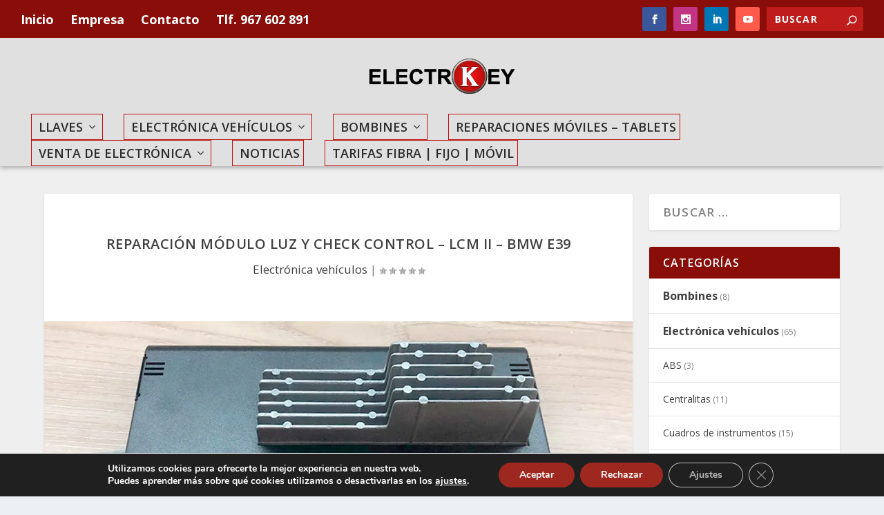

--- FILE ---
content_type: text/html; charset=UTF-8
request_url: https://www.electrokeyweb.com/reparacion-modulo-luz-bmw-e39
body_size: 33626
content:
<!DOCTYPE html>
<!--[if IE 6]>
<html id="ie6" lang="es">
<![endif]-->
<!--[if IE 7]>
<html id="ie7" lang="es">
<![endif]-->
<!--[if IE 8]>
<html id="ie8" lang="es">
<![endif]-->
<!--[if !(IE 6) | !(IE 7) | !(IE 8)  ]><!-->
<html lang="es">
<!--<![endif]-->
<head>
	<meta charset="UTF-8" />
			
	<meta http-equiv="X-UA-Compatible" content="IE=edge">
	<link rel="pingback" href="https://www.electrokeyweb.com/xmlrpc.php" />

		<!--[if lt IE 9]>
	<script src="https://www.electrokeyweb.com/wp-content/themes/Extra/scripts/ext/html5.js" type="text/javascript"></script>
	<![endif]-->

	<script type="text/javascript">
		document.documentElement.className = 'js';
	</script>

	<link rel="preconnect" href="https://fonts.gstatic.com" crossorigin /><style id="et-builder-googlefonts-cached-inline">/* Original: https://fonts.googleapis.com/css?family=Open+Sans:300,300italic,regular,italic,600,600italic,700,700italic,800,800italic&#038;subset=cyrillic,cyrillic-ext,greek,greek-ext,latin,latin-ext,vietnamese&#038;display=swap *//* User Agent: Mozilla/5.0 (Unknown; Linux x86_64) AppleWebKit/538.1 (KHTML, like Gecko) Safari/538.1 Daum/4.1 */@font-face {font-family: 'Open Sans';font-style: italic;font-weight: 300;font-stretch: normal;font-display: swap;src: url(https://fonts.gstatic.com/s/opensans/v44/memQYaGs126MiZpBA-UFUIcVXSCEkx2cmqvXlWq8tWZ0Pw86hd0Rk5hkaVc.ttf) format('truetype');}@font-face {font-family: 'Open Sans';font-style: italic;font-weight: 400;font-stretch: normal;font-display: swap;src: url(https://fonts.gstatic.com/s/opensans/v44/memQYaGs126MiZpBA-UFUIcVXSCEkx2cmqvXlWq8tWZ0Pw86hd0Rk8ZkaVc.ttf) format('truetype');}@font-face {font-family: 'Open Sans';font-style: italic;font-weight: 600;font-stretch: normal;font-display: swap;src: url(https://fonts.gstatic.com/s/opensans/v44/memQYaGs126MiZpBA-UFUIcVXSCEkx2cmqvXlWq8tWZ0Pw86hd0RkxhjaVc.ttf) format('truetype');}@font-face {font-family: 'Open Sans';font-style: italic;font-weight: 700;font-stretch: normal;font-display: swap;src: url(https://fonts.gstatic.com/s/opensans/v44/memQYaGs126MiZpBA-UFUIcVXSCEkx2cmqvXlWq8tWZ0Pw86hd0RkyFjaVc.ttf) format('truetype');}@font-face {font-family: 'Open Sans';font-style: italic;font-weight: 800;font-stretch: normal;font-display: swap;src: url(https://fonts.gstatic.com/s/opensans/v44/memQYaGs126MiZpBA-UFUIcVXSCEkx2cmqvXlWq8tWZ0Pw86hd0Rk0ZjaVc.ttf) format('truetype');}@font-face {font-family: 'Open Sans';font-style: normal;font-weight: 300;font-stretch: normal;font-display: swap;src: url(https://fonts.gstatic.com/s/opensans/v44/memSYaGs126MiZpBA-UvWbX2vVnXBbObj2OVZyOOSr4dVJWUgsiH0C4n.ttf) format('truetype');}@font-face {font-family: 'Open Sans';font-style: normal;font-weight: 400;font-stretch: normal;font-display: swap;src: url(https://fonts.gstatic.com/s/opensans/v44/memSYaGs126MiZpBA-UvWbX2vVnXBbObj2OVZyOOSr4dVJWUgsjZ0C4n.ttf) format('truetype');}@font-face {font-family: 'Open Sans';font-style: normal;font-weight: 600;font-stretch: normal;font-display: swap;src: url(https://fonts.gstatic.com/s/opensans/v44/memSYaGs126MiZpBA-UvWbX2vVnXBbObj2OVZyOOSr4dVJWUgsgH1y4n.ttf) format('truetype');}@font-face {font-family: 'Open Sans';font-style: normal;font-weight: 700;font-stretch: normal;font-display: swap;src: url(https://fonts.gstatic.com/s/opensans/v44/memSYaGs126MiZpBA-UvWbX2vVnXBbObj2OVZyOOSr4dVJWUgsg-1y4n.ttf) format('truetype');}@font-face {font-family: 'Open Sans';font-style: normal;font-weight: 800;font-stretch: normal;font-display: swap;src: url(https://fonts.gstatic.com/s/opensans/v44/memSYaGs126MiZpBA-UvWbX2vVnXBbObj2OVZyOOSr4dVJWUgshZ1y4n.ttf) format('truetype');}/* User Agent: Mozilla/5.0 (Windows NT 6.1; WOW64; rv:27.0) Gecko/20100101 Firefox/27.0 */@font-face {font-family: 'Open Sans';font-style: italic;font-weight: 300;font-stretch: normal;font-display: swap;src: url(https://fonts.gstatic.com/l/font?kit=memQYaGs126MiZpBA-UFUIcVXSCEkx2cmqvXlWq8tWZ0Pw86hd0Rk5hkaVQ&skey=743457fe2cc29280&v=v44) format('woff');}@font-face {font-family: 'Open Sans';font-style: italic;font-weight: 400;font-stretch: normal;font-display: swap;src: url(https://fonts.gstatic.com/l/font?kit=memQYaGs126MiZpBA-UFUIcVXSCEkx2cmqvXlWq8tWZ0Pw86hd0Rk8ZkaVQ&skey=743457fe2cc29280&v=v44) format('woff');}@font-face {font-family: 'Open Sans';font-style: italic;font-weight: 600;font-stretch: normal;font-display: swap;src: url(https://fonts.gstatic.com/l/font?kit=memQYaGs126MiZpBA-UFUIcVXSCEkx2cmqvXlWq8tWZ0Pw86hd0RkxhjaVQ&skey=743457fe2cc29280&v=v44) format('woff');}@font-face {font-family: 'Open Sans';font-style: italic;font-weight: 700;font-stretch: normal;font-display: swap;src: url(https://fonts.gstatic.com/l/font?kit=memQYaGs126MiZpBA-UFUIcVXSCEkx2cmqvXlWq8tWZ0Pw86hd0RkyFjaVQ&skey=743457fe2cc29280&v=v44) format('woff');}@font-face {font-family: 'Open Sans';font-style: italic;font-weight: 800;font-stretch: normal;font-display: swap;src: url(https://fonts.gstatic.com/l/font?kit=memQYaGs126MiZpBA-UFUIcVXSCEkx2cmqvXlWq8tWZ0Pw86hd0Rk0ZjaVQ&skey=743457fe2cc29280&v=v44) format('woff');}@font-face {font-family: 'Open Sans';font-style: normal;font-weight: 300;font-stretch: normal;font-display: swap;src: url(https://fonts.gstatic.com/l/font?kit=memSYaGs126MiZpBA-UvWbX2vVnXBbObj2OVZyOOSr4dVJWUgsiH0C4k&skey=62c1cbfccc78b4b2&v=v44) format('woff');}@font-face {font-family: 'Open Sans';font-style: normal;font-weight: 400;font-stretch: normal;font-display: swap;src: url(https://fonts.gstatic.com/l/font?kit=memSYaGs126MiZpBA-UvWbX2vVnXBbObj2OVZyOOSr4dVJWUgsjZ0C4k&skey=62c1cbfccc78b4b2&v=v44) format('woff');}@font-face {font-family: 'Open Sans';font-style: normal;font-weight: 600;font-stretch: normal;font-display: swap;src: url(https://fonts.gstatic.com/l/font?kit=memSYaGs126MiZpBA-UvWbX2vVnXBbObj2OVZyOOSr4dVJWUgsgH1y4k&skey=62c1cbfccc78b4b2&v=v44) format('woff');}@font-face {font-family: 'Open Sans';font-style: normal;font-weight: 700;font-stretch: normal;font-display: swap;src: url(https://fonts.gstatic.com/l/font?kit=memSYaGs126MiZpBA-UvWbX2vVnXBbObj2OVZyOOSr4dVJWUgsg-1y4k&skey=62c1cbfccc78b4b2&v=v44) format('woff');}@font-face {font-family: 'Open Sans';font-style: normal;font-weight: 800;font-stretch: normal;font-display: swap;src: url(https://fonts.gstatic.com/l/font?kit=memSYaGs126MiZpBA-UvWbX2vVnXBbObj2OVZyOOSr4dVJWUgshZ1y4k&skey=62c1cbfccc78b4b2&v=v44) format('woff');}/* User Agent: Mozilla/5.0 (Windows NT 6.3; rv:39.0) Gecko/20100101 Firefox/39.0 */@font-face {font-family: 'Open Sans';font-style: italic;font-weight: 300;font-stretch: normal;font-display: swap;src: url(https://fonts.gstatic.com/s/opensans/v44/memQYaGs126MiZpBA-UFUIcVXSCEkx2cmqvXlWq8tWZ0Pw86hd0Rk5hkaVI.woff2) format('woff2');}@font-face {font-family: 'Open Sans';font-style: italic;font-weight: 400;font-stretch: normal;font-display: swap;src: url(https://fonts.gstatic.com/s/opensans/v44/memQYaGs126MiZpBA-UFUIcVXSCEkx2cmqvXlWq8tWZ0Pw86hd0Rk8ZkaVI.woff2) format('woff2');}@font-face {font-family: 'Open Sans';font-style: italic;font-weight: 600;font-stretch: normal;font-display: swap;src: url(https://fonts.gstatic.com/s/opensans/v44/memQYaGs126MiZpBA-UFUIcVXSCEkx2cmqvXlWq8tWZ0Pw86hd0RkxhjaVI.woff2) format('woff2');}@font-face {font-family: 'Open Sans';font-style: italic;font-weight: 700;font-stretch: normal;font-display: swap;src: url(https://fonts.gstatic.com/s/opensans/v44/memQYaGs126MiZpBA-UFUIcVXSCEkx2cmqvXlWq8tWZ0Pw86hd0RkyFjaVI.woff2) format('woff2');}@font-face {font-family: 'Open Sans';font-style: italic;font-weight: 800;font-stretch: normal;font-display: swap;src: url(https://fonts.gstatic.com/s/opensans/v44/memQYaGs126MiZpBA-UFUIcVXSCEkx2cmqvXlWq8tWZ0Pw86hd0Rk0ZjaVI.woff2) format('woff2');}@font-face {font-family: 'Open Sans';font-style: normal;font-weight: 300;font-stretch: normal;font-display: swap;src: url(https://fonts.gstatic.com/s/opensans/v44/memSYaGs126MiZpBA-UvWbX2vVnXBbObj2OVZyOOSr4dVJWUgsiH0C4i.woff2) format('woff2');}@font-face {font-family: 'Open Sans';font-style: normal;font-weight: 400;font-stretch: normal;font-display: swap;src: url(https://fonts.gstatic.com/s/opensans/v44/memSYaGs126MiZpBA-UvWbX2vVnXBbObj2OVZyOOSr4dVJWUgsjZ0C4i.woff2) format('woff2');}@font-face {font-family: 'Open Sans';font-style: normal;font-weight: 600;font-stretch: normal;font-display: swap;src: url(https://fonts.gstatic.com/s/opensans/v44/memSYaGs126MiZpBA-UvWbX2vVnXBbObj2OVZyOOSr4dVJWUgsgH1y4i.woff2) format('woff2');}@font-face {font-family: 'Open Sans';font-style: normal;font-weight: 700;font-stretch: normal;font-display: swap;src: url(https://fonts.gstatic.com/s/opensans/v44/memSYaGs126MiZpBA-UvWbX2vVnXBbObj2OVZyOOSr4dVJWUgsg-1y4i.woff2) format('woff2');}@font-face {font-family: 'Open Sans';font-style: normal;font-weight: 800;font-stretch: normal;font-display: swap;src: url(https://fonts.gstatic.com/s/opensans/v44/memSYaGs126MiZpBA-UvWbX2vVnXBbObj2OVZyOOSr4dVJWUgshZ1y4i.woff2) format('woff2');}</style><meta name='robots' content='index, follow, max-image-preview:large, max-snippet:-1, max-video-preview:-1' />
<script type="text/javascript">
			let jqueryParams=[],jQuery=function(r){return jqueryParams=[...jqueryParams,r],jQuery},$=function(r){return jqueryParams=[...jqueryParams,r],$};window.jQuery=jQuery,window.$=jQuery;let customHeadScripts=!1;jQuery.fn=jQuery.prototype={},$.fn=jQuery.prototype={},jQuery.noConflict=function(r){if(window.jQuery)return jQuery=window.jQuery,$=window.jQuery,customHeadScripts=!0,jQuery.noConflict},jQuery.ready=function(r){jqueryParams=[...jqueryParams,r]},$.ready=function(r){jqueryParams=[...jqueryParams,r]},jQuery.load=function(r){jqueryParams=[...jqueryParams,r]},$.load=function(r){jqueryParams=[...jqueryParams,r]},jQuery.fn.ready=function(r){jqueryParams=[...jqueryParams,r]},$.fn.ready=function(r){jqueryParams=[...jqueryParams,r]};</script>
	<!-- This site is optimized with the Yoast SEO plugin v21.3 - https://yoast.com/wordpress/plugins/seo/ -->
	<title>Reparación módulo luz y check control - LCM II - BMW E39 - Electrokey</title>
	<meta name="description" content="En Electrokey Albacete a diario realizamos reparaciones de electrónica avanzada de cualquier componente del vehículo" />
	<link rel="canonical" href="https://www.electrokeyweb.com/reparacion-modulo-luz-bmw-e39" />
	<meta property="og:locale" content="es_ES" />
	<meta property="og:type" content="article" />
	<meta property="og:title" content="Reparación módulo luz y check control - LCM II - BMW E39 - Electrokey" />
	<meta property="og:description" content="En Electrokey Albacete a diario realizamos reparaciones de electrónica avanzada de cualquier componente del vehículo" />
	<meta property="og:url" content="https://www.electrokeyweb.com/reparacion-modulo-luz-bmw-e39" />
	<meta property="og:site_name" content="Electrokey" />
	<meta property="article:publisher" content="https://www.facebook.com/Electrokey-895732990480123" />
	<meta property="article:published_time" content="2019-05-29T16:11:13+00:00" />
	<meta property="article:modified_time" content="2020-07-30T18:04:39+00:00" />
	<meta property="og:image" content="https://www.electrokeyweb.com/wp-content/uploads/2019/05/reparacion-modulo-luces-bmw.jpg" />
	<meta property="og:image:width" content="1201" />
	<meta property="og:image:height" content="679" />
	<meta property="og:image:type" content="image/jpeg" />
	<meta name="author" content="Electrokey" />
	<meta name="twitter:card" content="summary_large_image" />
	<meta name="twitter:label1" content="Escrito por" />
	<meta name="twitter:data1" content="Electrokey" />
	<meta name="twitter:label2" content="Tiempo de lectura" />
	<meta name="twitter:data2" content="2 minutos" />
	<script type="application/ld+json" class="yoast-schema-graph">{"@context":"https://schema.org","@graph":[{"@type":"Article","@id":"https://www.electrokeyweb.com/reparacion-modulo-luz-bmw-e39#article","isPartOf":{"@id":"https://www.electrokeyweb.com/reparacion-modulo-luz-bmw-e39"},"author":{"name":"Electrokey","@id":"https://www.electrokeyweb.com/#/schema/person/a784f17b1c6c595850ae5a839912658d"},"headline":"Reparación módulo luz y check control &#8211; LCM II &#8211; BMW E39","datePublished":"2019-05-29T16:11:13+00:00","dateModified":"2020-07-30T18:04:39+00:00","mainEntityOfPage":{"@id":"https://www.electrokeyweb.com/reparacion-modulo-luz-bmw-e39"},"wordCount":323,"commentCount":0,"publisher":{"@id":"https://www.electrokeyweb.com/#organization"},"image":{"@id":"https://www.electrokeyweb.com/reparacion-modulo-luz-bmw-e39#primaryimage"},"thumbnailUrl":"https://www.electrokeyweb.com/wp-content/uploads/2019/05/reparacion-modulo-luces-bmw.jpg","articleSection":["Electrónica vehículos"],"inLanguage":"es","potentialAction":[{"@type":"CommentAction","name":"Comment","target":["https://www.electrokeyweb.com/reparacion-modulo-luz-bmw-e39#respond"]}]},{"@type":"WebPage","@id":"https://www.electrokeyweb.com/reparacion-modulo-luz-bmw-e39","url":"https://www.electrokeyweb.com/reparacion-modulo-luz-bmw-e39","name":"Reparación módulo luz y check control - LCM II - BMW E39 - Electrokey","isPartOf":{"@id":"https://www.electrokeyweb.com/#website"},"primaryImageOfPage":{"@id":"https://www.electrokeyweb.com/reparacion-modulo-luz-bmw-e39#primaryimage"},"image":{"@id":"https://www.electrokeyweb.com/reparacion-modulo-luz-bmw-e39#primaryimage"},"thumbnailUrl":"https://www.electrokeyweb.com/wp-content/uploads/2019/05/reparacion-modulo-luces-bmw.jpg","datePublished":"2019-05-29T16:11:13+00:00","dateModified":"2020-07-30T18:04:39+00:00","description":"En Electrokey Albacete a diario realizamos reparaciones de electrónica avanzada de cualquier componente del vehículo","breadcrumb":{"@id":"https://www.electrokeyweb.com/reparacion-modulo-luz-bmw-e39#breadcrumb"},"inLanguage":"es","potentialAction":[{"@type":"ReadAction","target":["https://www.electrokeyweb.com/reparacion-modulo-luz-bmw-e39"]}]},{"@type":"ImageObject","inLanguage":"es","@id":"https://www.electrokeyweb.com/reparacion-modulo-luz-bmw-e39#primaryimage","url":"https://www.electrokeyweb.com/wp-content/uploads/2019/05/reparacion-modulo-luces-bmw.jpg","contentUrl":"https://www.electrokeyweb.com/wp-content/uploads/2019/05/reparacion-modulo-luces-bmw.jpg","width":1201,"height":679,"caption":"reparacion-modulo-luces-bmw"},{"@type":"BreadcrumbList","@id":"https://www.electrokeyweb.com/reparacion-modulo-luz-bmw-e39#breadcrumb","itemListElement":[{"@type":"ListItem","position":1,"name":"Portada","item":"https://www.electrokeyweb.com/"},{"@type":"ListItem","position":2,"name":"Reparación módulo luz y check control &#8211; LCM II &#8211; BMW E39"}]},{"@type":"WebSite","@id":"https://www.electrokeyweb.com/#website","url":"https://www.electrokeyweb.com/","name":"Electrokey","description":"Duplicado de llaves de coche, perdida de llaves, venta de moviles nuevos, moviles de segunda mano, reparar movil en Albacete, centralitas y bombines de coche","publisher":{"@id":"https://www.electrokeyweb.com/#organization"},"potentialAction":[{"@type":"SearchAction","target":{"@type":"EntryPoint","urlTemplate":"https://www.electrokeyweb.com/?s={search_term_string}"},"query-input":"required name=search_term_string"}],"inLanguage":"es"},{"@type":"Organization","@id":"https://www.electrokeyweb.com/#organization","name":"Electrokey","url":"https://www.electrokeyweb.com/","logo":{"@type":"ImageObject","inLanguage":"es","@id":"https://www.electrokeyweb.com/#/schema/logo/image/","url":"https://www.electrokeyweb.com/wp-content/uploads/2019/10/electrokey-logo-cuadrado-1000.jpg","contentUrl":"https://www.electrokeyweb.com/wp-content/uploads/2019/10/electrokey-logo-cuadrado-1000.jpg","width":1000,"height":1000,"caption":"Electrokey"},"image":{"@id":"https://www.electrokeyweb.com/#/schema/logo/image/"},"sameAs":["https://www.facebook.com/Electrokey-895732990480123","https://www.instagram.com/electrokey.albacete/","https://www.linkedin.com/company/electrokey","https://www.youtube.com/channel/UC0EEAfxquFeedxx6HxzaEsg"]},{"@type":"Person","@id":"https://www.electrokeyweb.com/#/schema/person/a784f17b1c6c595850ae5a839912658d","name":"Electrokey","image":{"@type":"ImageObject","inLanguage":"es","@id":"https://www.electrokeyweb.com/#/schema/person/image/","url":"https://secure.gravatar.com/avatar/f8b87984cb7bd81f48ae169f11e15e26?s=96&d=mm&r=g","contentUrl":"https://secure.gravatar.com/avatar/f8b87984cb7bd81f48ae169f11e15e26?s=96&d=mm&r=g","caption":"Electrokey"}}]}</script>
	<!-- / Yoast SEO plugin. -->


<link rel='dns-prefetch' href='//fonts.googleapis.com' />
<link rel="alternate" type="application/rss+xml" title="Electrokey &raquo; Feed" href="https://www.electrokeyweb.com/feed" />
<link rel="alternate" type="application/rss+xml" title="Electrokey &raquo; Feed de los comentarios" href="https://www.electrokeyweb.com/comments/feed" />
<link rel="alternate" type="application/rss+xml" title="Electrokey &raquo; Comentario Reparación módulo luz y check control &#8211; LCM II &#8211; BMW E39 del feed" href="https://www.electrokeyweb.com/reparacion-modulo-luz-bmw-e39/feed" />
<meta content="Extra Child v.2.22.6.1556822530" name="generator"/><link rel='stylesheet' id='wp-block-library-css' href='https://www.electrokeyweb.com/wp-includes/css/dist/block-library/style.min.css?ver=6.2.8' type='text/css' media='all' />
<style id='wp-block-library-theme-inline-css' type='text/css'>
.wp-block-audio figcaption{color:#555;font-size:13px;text-align:center}.is-dark-theme .wp-block-audio figcaption{color:hsla(0,0%,100%,.65)}.wp-block-audio{margin:0 0 1em}.wp-block-code{border:1px solid #ccc;border-radius:4px;font-family:Menlo,Consolas,monaco,monospace;padding:.8em 1em}.wp-block-embed figcaption{color:#555;font-size:13px;text-align:center}.is-dark-theme .wp-block-embed figcaption{color:hsla(0,0%,100%,.65)}.wp-block-embed{margin:0 0 1em}.blocks-gallery-caption{color:#555;font-size:13px;text-align:center}.is-dark-theme .blocks-gallery-caption{color:hsla(0,0%,100%,.65)}.wp-block-image figcaption{color:#555;font-size:13px;text-align:center}.is-dark-theme .wp-block-image figcaption{color:hsla(0,0%,100%,.65)}.wp-block-image{margin:0 0 1em}.wp-block-pullquote{border-bottom:4px solid;border-top:4px solid;color:currentColor;margin-bottom:1.75em}.wp-block-pullquote cite,.wp-block-pullquote footer,.wp-block-pullquote__citation{color:currentColor;font-size:.8125em;font-style:normal;text-transform:uppercase}.wp-block-quote{border-left:.25em solid;margin:0 0 1.75em;padding-left:1em}.wp-block-quote cite,.wp-block-quote footer{color:currentColor;font-size:.8125em;font-style:normal;position:relative}.wp-block-quote.has-text-align-right{border-left:none;border-right:.25em solid;padding-left:0;padding-right:1em}.wp-block-quote.has-text-align-center{border:none;padding-left:0}.wp-block-quote.is-large,.wp-block-quote.is-style-large,.wp-block-quote.is-style-plain{border:none}.wp-block-search .wp-block-search__label{font-weight:700}.wp-block-search__button{border:1px solid #ccc;padding:.375em .625em}:where(.wp-block-group.has-background){padding:1.25em 2.375em}.wp-block-separator.has-css-opacity{opacity:.4}.wp-block-separator{border:none;border-bottom:2px solid;margin-left:auto;margin-right:auto}.wp-block-separator.has-alpha-channel-opacity{opacity:1}.wp-block-separator:not(.is-style-wide):not(.is-style-dots){width:100px}.wp-block-separator.has-background:not(.is-style-dots){border-bottom:none;height:1px}.wp-block-separator.has-background:not(.is-style-wide):not(.is-style-dots){height:2px}.wp-block-table{margin:0 0 1em}.wp-block-table td,.wp-block-table th{word-break:normal}.wp-block-table figcaption{color:#555;font-size:13px;text-align:center}.is-dark-theme .wp-block-table figcaption{color:hsla(0,0%,100%,.65)}.wp-block-video figcaption{color:#555;font-size:13px;text-align:center}.is-dark-theme .wp-block-video figcaption{color:hsla(0,0%,100%,.65)}.wp-block-video{margin:0 0 1em}.wp-block-template-part.has-background{margin-bottom:0;margin-top:0;padding:1.25em 2.375em}
</style>
<style id='global-styles-inline-css' type='text/css'>
body{--wp--preset--color--black: #000000;--wp--preset--color--cyan-bluish-gray: #abb8c3;--wp--preset--color--white: #ffffff;--wp--preset--color--pale-pink: #f78da7;--wp--preset--color--vivid-red: #cf2e2e;--wp--preset--color--luminous-vivid-orange: #ff6900;--wp--preset--color--luminous-vivid-amber: #fcb900;--wp--preset--color--light-green-cyan: #7bdcb5;--wp--preset--color--vivid-green-cyan: #00d084;--wp--preset--color--pale-cyan-blue: #8ed1fc;--wp--preset--color--vivid-cyan-blue: #0693e3;--wp--preset--color--vivid-purple: #9b51e0;--wp--preset--gradient--vivid-cyan-blue-to-vivid-purple: linear-gradient(135deg,rgba(6,147,227,1) 0%,rgb(155,81,224) 100%);--wp--preset--gradient--light-green-cyan-to-vivid-green-cyan: linear-gradient(135deg,rgb(122,220,180) 0%,rgb(0,208,130) 100%);--wp--preset--gradient--luminous-vivid-amber-to-luminous-vivid-orange: linear-gradient(135deg,rgba(252,185,0,1) 0%,rgba(255,105,0,1) 100%);--wp--preset--gradient--luminous-vivid-orange-to-vivid-red: linear-gradient(135deg,rgba(255,105,0,1) 0%,rgb(207,46,46) 100%);--wp--preset--gradient--very-light-gray-to-cyan-bluish-gray: linear-gradient(135deg,rgb(238,238,238) 0%,rgb(169,184,195) 100%);--wp--preset--gradient--cool-to-warm-spectrum: linear-gradient(135deg,rgb(74,234,220) 0%,rgb(151,120,209) 20%,rgb(207,42,186) 40%,rgb(238,44,130) 60%,rgb(251,105,98) 80%,rgb(254,248,76) 100%);--wp--preset--gradient--blush-light-purple: linear-gradient(135deg,rgb(255,206,236) 0%,rgb(152,150,240) 100%);--wp--preset--gradient--blush-bordeaux: linear-gradient(135deg,rgb(254,205,165) 0%,rgb(254,45,45) 50%,rgb(107,0,62) 100%);--wp--preset--gradient--luminous-dusk: linear-gradient(135deg,rgb(255,203,112) 0%,rgb(199,81,192) 50%,rgb(65,88,208) 100%);--wp--preset--gradient--pale-ocean: linear-gradient(135deg,rgb(255,245,203) 0%,rgb(182,227,212) 50%,rgb(51,167,181) 100%);--wp--preset--gradient--electric-grass: linear-gradient(135deg,rgb(202,248,128) 0%,rgb(113,206,126) 100%);--wp--preset--gradient--midnight: linear-gradient(135deg,rgb(2,3,129) 0%,rgb(40,116,252) 100%);--wp--preset--duotone--dark-grayscale: url('#wp-duotone-dark-grayscale');--wp--preset--duotone--grayscale: url('#wp-duotone-grayscale');--wp--preset--duotone--purple-yellow: url('#wp-duotone-purple-yellow');--wp--preset--duotone--blue-red: url('#wp-duotone-blue-red');--wp--preset--duotone--midnight: url('#wp-duotone-midnight');--wp--preset--duotone--magenta-yellow: url('#wp-duotone-magenta-yellow');--wp--preset--duotone--purple-green: url('#wp-duotone-purple-green');--wp--preset--duotone--blue-orange: url('#wp-duotone-blue-orange');--wp--preset--font-size--small: 13px;--wp--preset--font-size--medium: 20px;--wp--preset--font-size--large: 36px;--wp--preset--font-size--x-large: 42px;--wp--preset--spacing--20: 0.44rem;--wp--preset--spacing--30: 0.67rem;--wp--preset--spacing--40: 1rem;--wp--preset--spacing--50: 1.5rem;--wp--preset--spacing--60: 2.25rem;--wp--preset--spacing--70: 3.38rem;--wp--preset--spacing--80: 5.06rem;--wp--preset--shadow--natural: 6px 6px 9px rgba(0, 0, 0, 0.2);--wp--preset--shadow--deep: 12px 12px 50px rgba(0, 0, 0, 0.4);--wp--preset--shadow--sharp: 6px 6px 0px rgba(0, 0, 0, 0.2);--wp--preset--shadow--outlined: 6px 6px 0px -3px rgba(255, 255, 255, 1), 6px 6px rgba(0, 0, 0, 1);--wp--preset--shadow--crisp: 6px 6px 0px rgba(0, 0, 0, 1);}body { margin: 0;--wp--style--global--content-size: 856px;--wp--style--global--wide-size: 1280px; }.wp-site-blocks > .alignleft { float: left; margin-right: 2em; }.wp-site-blocks > .alignright { float: right; margin-left: 2em; }.wp-site-blocks > .aligncenter { justify-content: center; margin-left: auto; margin-right: auto; }:where(.is-layout-flex){gap: 0.5em;}body .is-layout-flow > .alignleft{float: left;margin-inline-start: 0;margin-inline-end: 2em;}body .is-layout-flow > .alignright{float: right;margin-inline-start: 2em;margin-inline-end: 0;}body .is-layout-flow > .aligncenter{margin-left: auto !important;margin-right: auto !important;}body .is-layout-constrained > .alignleft{float: left;margin-inline-start: 0;margin-inline-end: 2em;}body .is-layout-constrained > .alignright{float: right;margin-inline-start: 2em;margin-inline-end: 0;}body .is-layout-constrained > .aligncenter{margin-left: auto !important;margin-right: auto !important;}body .is-layout-constrained > :where(:not(.alignleft):not(.alignright):not(.alignfull)){max-width: var(--wp--style--global--content-size);margin-left: auto !important;margin-right: auto !important;}body .is-layout-constrained > .alignwide{max-width: var(--wp--style--global--wide-size);}body .is-layout-flex{display: flex;}body .is-layout-flex{flex-wrap: wrap;align-items: center;}body .is-layout-flex > *{margin: 0;}body{padding-top: 0px;padding-right: 0px;padding-bottom: 0px;padding-left: 0px;}a:where(:not(.wp-element-button)){text-decoration: underline;}.wp-element-button, .wp-block-button__link{background-color: #32373c;border-width: 0;color: #fff;font-family: inherit;font-size: inherit;line-height: inherit;padding: calc(0.667em + 2px) calc(1.333em + 2px);text-decoration: none;}.has-black-color{color: var(--wp--preset--color--black) !important;}.has-cyan-bluish-gray-color{color: var(--wp--preset--color--cyan-bluish-gray) !important;}.has-white-color{color: var(--wp--preset--color--white) !important;}.has-pale-pink-color{color: var(--wp--preset--color--pale-pink) !important;}.has-vivid-red-color{color: var(--wp--preset--color--vivid-red) !important;}.has-luminous-vivid-orange-color{color: var(--wp--preset--color--luminous-vivid-orange) !important;}.has-luminous-vivid-amber-color{color: var(--wp--preset--color--luminous-vivid-amber) !important;}.has-light-green-cyan-color{color: var(--wp--preset--color--light-green-cyan) !important;}.has-vivid-green-cyan-color{color: var(--wp--preset--color--vivid-green-cyan) !important;}.has-pale-cyan-blue-color{color: var(--wp--preset--color--pale-cyan-blue) !important;}.has-vivid-cyan-blue-color{color: var(--wp--preset--color--vivid-cyan-blue) !important;}.has-vivid-purple-color{color: var(--wp--preset--color--vivid-purple) !important;}.has-black-background-color{background-color: var(--wp--preset--color--black) !important;}.has-cyan-bluish-gray-background-color{background-color: var(--wp--preset--color--cyan-bluish-gray) !important;}.has-white-background-color{background-color: var(--wp--preset--color--white) !important;}.has-pale-pink-background-color{background-color: var(--wp--preset--color--pale-pink) !important;}.has-vivid-red-background-color{background-color: var(--wp--preset--color--vivid-red) !important;}.has-luminous-vivid-orange-background-color{background-color: var(--wp--preset--color--luminous-vivid-orange) !important;}.has-luminous-vivid-amber-background-color{background-color: var(--wp--preset--color--luminous-vivid-amber) !important;}.has-light-green-cyan-background-color{background-color: var(--wp--preset--color--light-green-cyan) !important;}.has-vivid-green-cyan-background-color{background-color: var(--wp--preset--color--vivid-green-cyan) !important;}.has-pale-cyan-blue-background-color{background-color: var(--wp--preset--color--pale-cyan-blue) !important;}.has-vivid-cyan-blue-background-color{background-color: var(--wp--preset--color--vivid-cyan-blue) !important;}.has-vivid-purple-background-color{background-color: var(--wp--preset--color--vivid-purple) !important;}.has-black-border-color{border-color: var(--wp--preset--color--black) !important;}.has-cyan-bluish-gray-border-color{border-color: var(--wp--preset--color--cyan-bluish-gray) !important;}.has-white-border-color{border-color: var(--wp--preset--color--white) !important;}.has-pale-pink-border-color{border-color: var(--wp--preset--color--pale-pink) !important;}.has-vivid-red-border-color{border-color: var(--wp--preset--color--vivid-red) !important;}.has-luminous-vivid-orange-border-color{border-color: var(--wp--preset--color--luminous-vivid-orange) !important;}.has-luminous-vivid-amber-border-color{border-color: var(--wp--preset--color--luminous-vivid-amber) !important;}.has-light-green-cyan-border-color{border-color: var(--wp--preset--color--light-green-cyan) !important;}.has-vivid-green-cyan-border-color{border-color: var(--wp--preset--color--vivid-green-cyan) !important;}.has-pale-cyan-blue-border-color{border-color: var(--wp--preset--color--pale-cyan-blue) !important;}.has-vivid-cyan-blue-border-color{border-color: var(--wp--preset--color--vivid-cyan-blue) !important;}.has-vivid-purple-border-color{border-color: var(--wp--preset--color--vivid-purple) !important;}.has-vivid-cyan-blue-to-vivid-purple-gradient-background{background: var(--wp--preset--gradient--vivid-cyan-blue-to-vivid-purple) !important;}.has-light-green-cyan-to-vivid-green-cyan-gradient-background{background: var(--wp--preset--gradient--light-green-cyan-to-vivid-green-cyan) !important;}.has-luminous-vivid-amber-to-luminous-vivid-orange-gradient-background{background: var(--wp--preset--gradient--luminous-vivid-amber-to-luminous-vivid-orange) !important;}.has-luminous-vivid-orange-to-vivid-red-gradient-background{background: var(--wp--preset--gradient--luminous-vivid-orange-to-vivid-red) !important;}.has-very-light-gray-to-cyan-bluish-gray-gradient-background{background: var(--wp--preset--gradient--very-light-gray-to-cyan-bluish-gray) !important;}.has-cool-to-warm-spectrum-gradient-background{background: var(--wp--preset--gradient--cool-to-warm-spectrum) !important;}.has-blush-light-purple-gradient-background{background: var(--wp--preset--gradient--blush-light-purple) !important;}.has-blush-bordeaux-gradient-background{background: var(--wp--preset--gradient--blush-bordeaux) !important;}.has-luminous-dusk-gradient-background{background: var(--wp--preset--gradient--luminous-dusk) !important;}.has-pale-ocean-gradient-background{background: var(--wp--preset--gradient--pale-ocean) !important;}.has-electric-grass-gradient-background{background: var(--wp--preset--gradient--electric-grass) !important;}.has-midnight-gradient-background{background: var(--wp--preset--gradient--midnight) !important;}.has-small-font-size{font-size: var(--wp--preset--font-size--small) !important;}.has-medium-font-size{font-size: var(--wp--preset--font-size--medium) !important;}.has-large-font-size{font-size: var(--wp--preset--font-size--large) !important;}.has-x-large-font-size{font-size: var(--wp--preset--font-size--x-large) !important;}
.wp-block-navigation a:where(:not(.wp-element-button)){color: inherit;}
:where(.wp-block-columns.is-layout-flex){gap: 2em;}
.wp-block-pullquote{font-size: 1.5em;line-height: 1.6;}
</style>
<link rel='stylesheet' id='wp-review-slider-pro-public_combine-css' href='https://www.electrokeyweb.com/wp-content/plugins/wp-google-places-review-slider/public/css/wprev-public_combine.css?ver=12.9' type='text/css' media='all' />
<link rel='stylesheet' id='extra-fonts-css' href='https://fonts.googleapis.com/css?family=Open+Sans:300italic,400italic,600italic,700italic,800italic,400,300,600,700,800&#038;subset=latin,latin-ext' type='text/css' media='all' />
<link rel='stylesheet' id='extra-style-parent-css' href='https://www.electrokeyweb.com/wp-content/themes/Extra/style.min.css?ver=4.17.4' type='text/css' media='all' />
<style id='extra-dynamic-critical-inline-css' type='text/css'>
@font-face{font-family:ETmodules;font-display:block;src:url(//www.electrokeyweb.com/wp-content/themes/Extra/core/admin/fonts/modules/all/modules.eot);src:url(//www.electrokeyweb.com/wp-content/themes/Extra/core/admin/fonts/modules/all/modules.eot?#iefix) format("embedded-opentype"),url(//www.electrokeyweb.com/wp-content/themes/Extra/core/admin/fonts/modules/all/modules.ttf) format("truetype"),url(//www.electrokeyweb.com/wp-content/themes/Extra/core/admin/fonts/modules/all/modules.woff) format("woff"),url(//www.electrokeyweb.com/wp-content/themes/Extra/core/admin/fonts/modules/all/modules.svg#ETmodules) format("svg");font-weight:400;font-style:normal}
.et_audio_content,.et_link_content,.et_quote_content{background-color:#2ea3f2}.et_pb_post .et-pb-controllers a{margin-bottom:10px}.format-gallery .et-pb-controllers{bottom:0}.et_pb_blog_grid .et_audio_content{margin-bottom:19px}.et_pb_row .et_pb_blog_grid .et_pb_post .et_pb_slide{min-height:180px}.et_audio_content .wp-block-audio{margin:0;padding:0}.et_audio_content h2{line-height:44px}.et_pb_column_1_2 .et_audio_content h2,.et_pb_column_1_3 .et_audio_content h2,.et_pb_column_1_4 .et_audio_content h2,.et_pb_column_1_5 .et_audio_content h2,.et_pb_column_1_6 .et_audio_content h2,.et_pb_column_2_5 .et_audio_content h2,.et_pb_column_3_5 .et_audio_content h2,.et_pb_column_3_8 .et_audio_content h2{margin-bottom:9px;margin-top:0}.et_pb_column_1_2 .et_audio_content,.et_pb_column_3_5 .et_audio_content{padding:35px 40px}.et_pb_column_1_2 .et_audio_content h2,.et_pb_column_3_5 .et_audio_content h2{line-height:32px}.et_pb_column_1_3 .et_audio_content,.et_pb_column_1_4 .et_audio_content,.et_pb_column_1_5 .et_audio_content,.et_pb_column_1_6 .et_audio_content,.et_pb_column_2_5 .et_audio_content,.et_pb_column_3_8 .et_audio_content{padding:35px 20px}.et_pb_column_1_3 .et_audio_content h2,.et_pb_column_1_4 .et_audio_content h2,.et_pb_column_1_5 .et_audio_content h2,.et_pb_column_1_6 .et_audio_content h2,.et_pb_column_2_5 .et_audio_content h2,.et_pb_column_3_8 .et_audio_content h2{font-size:18px;line-height:26px}article.et_pb_has_overlay .et_pb_blog_image_container{position:relative}.et_pb_post>.et_main_video_container{position:relative;margin-bottom:30px}.et_pb_post .et_pb_video_overlay .et_pb_video_play{color:#fff}.et_pb_post .et_pb_video_overlay_hover:hover{background:rgba(0,0,0,.6)}.et_audio_content,.et_link_content,.et_quote_content{text-align:center;word-wrap:break-word;position:relative;padding:50px 60px}.et_audio_content h2,.et_link_content a.et_link_main_url,.et_link_content h2,.et_quote_content blockquote cite,.et_quote_content blockquote p{color:#fff!important}.et_quote_main_link{position:absolute;text-indent:-9999px;width:100%;height:100%;display:block;top:0;left:0}.et_quote_content blockquote{padding:0;margin:0;border:none}.et_audio_content h2,.et_link_content h2,.et_quote_content blockquote p{margin-top:0}.et_audio_content h2{margin-bottom:20px}.et_audio_content h2,.et_link_content h2,.et_quote_content blockquote p{line-height:44px}.et_link_content a.et_link_main_url,.et_quote_content blockquote cite{font-size:18px;font-weight:200}.et_quote_content blockquote cite{font-style:normal}.et_pb_column_2_3 .et_quote_content{padding:50px 42px 45px}.et_pb_column_2_3 .et_audio_content,.et_pb_column_2_3 .et_link_content{padding:40px 40px 45px}.et_pb_column_1_2 .et_audio_content,.et_pb_column_1_2 .et_link_content,.et_pb_column_1_2 .et_quote_content,.et_pb_column_3_5 .et_audio_content,.et_pb_column_3_5 .et_link_content,.et_pb_column_3_5 .et_quote_content{padding:35px 40px}.et_pb_column_1_2 .et_quote_content blockquote p,.et_pb_column_3_5 .et_quote_content blockquote p{font-size:26px;line-height:32px}.et_pb_column_1_2 .et_audio_content h2,.et_pb_column_1_2 .et_link_content h2,.et_pb_column_3_5 .et_audio_content h2,.et_pb_column_3_5 .et_link_content h2{line-height:32px}.et_pb_column_1_2 .et_link_content a.et_link_main_url,.et_pb_column_1_2 .et_quote_content blockquote cite,.et_pb_column_3_5 .et_link_content a.et_link_main_url,.et_pb_column_3_5 .et_quote_content blockquote cite{font-size:14px}.et_pb_column_1_3 .et_quote_content,.et_pb_column_1_4 .et_quote_content,.et_pb_column_1_5 .et_quote_content,.et_pb_column_1_6 .et_quote_content,.et_pb_column_2_5 .et_quote_content,.et_pb_column_3_8 .et_quote_content{padding:35px 30px 32px}.et_pb_column_1_3 .et_audio_content,.et_pb_column_1_3 .et_link_content,.et_pb_column_1_4 .et_audio_content,.et_pb_column_1_4 .et_link_content,.et_pb_column_1_5 .et_audio_content,.et_pb_column_1_5 .et_link_content,.et_pb_column_1_6 .et_audio_content,.et_pb_column_1_6 .et_link_content,.et_pb_column_2_5 .et_audio_content,.et_pb_column_2_5 .et_link_content,.et_pb_column_3_8 .et_audio_content,.et_pb_column_3_8 .et_link_content{padding:35px 20px}.et_pb_column_1_3 .et_audio_content h2,.et_pb_column_1_3 .et_link_content h2,.et_pb_column_1_3 .et_quote_content blockquote p,.et_pb_column_1_4 .et_audio_content h2,.et_pb_column_1_4 .et_link_content h2,.et_pb_column_1_4 .et_quote_content blockquote p,.et_pb_column_1_5 .et_audio_content h2,.et_pb_column_1_5 .et_link_content h2,.et_pb_column_1_5 .et_quote_content blockquote p,.et_pb_column_1_6 .et_audio_content h2,.et_pb_column_1_6 .et_link_content h2,.et_pb_column_1_6 .et_quote_content blockquote p,.et_pb_column_2_5 .et_audio_content h2,.et_pb_column_2_5 .et_link_content h2,.et_pb_column_2_5 .et_quote_content blockquote p,.et_pb_column_3_8 .et_audio_content h2,.et_pb_column_3_8 .et_link_content h2,.et_pb_column_3_8 .et_quote_content blockquote p{font-size:18px;line-height:26px}.et_pb_column_1_3 .et_link_content a.et_link_main_url,.et_pb_column_1_3 .et_quote_content blockquote cite,.et_pb_column_1_4 .et_link_content a.et_link_main_url,.et_pb_column_1_4 .et_quote_content blockquote cite,.et_pb_column_1_5 .et_link_content a.et_link_main_url,.et_pb_column_1_5 .et_quote_content blockquote cite,.et_pb_column_1_6 .et_link_content a.et_link_main_url,.et_pb_column_1_6 .et_quote_content blockquote cite,.et_pb_column_2_5 .et_link_content a.et_link_main_url,.et_pb_column_2_5 .et_quote_content blockquote cite,.et_pb_column_3_8 .et_link_content a.et_link_main_url,.et_pb_column_3_8 .et_quote_content blockquote cite{font-size:14px}.et_pb_post .et_pb_gallery_post_type .et_pb_slide{min-height:500px;background-size:cover!important;background-position:top}.format-gallery .et_pb_slider.gallery-not-found .et_pb_slide{box-shadow:inset 0 0 10px rgba(0,0,0,.1)}.format-gallery .et_pb_slider:hover .et-pb-arrow-prev{left:0}.format-gallery .et_pb_slider:hover .et-pb-arrow-next{right:0}.et_pb_post>.et_pb_slider{margin-bottom:30px}.et_pb_column_3_4 .et_pb_post .et_pb_slide{min-height:442px}.et_pb_column_2_3 .et_pb_post .et_pb_slide{min-height:390px}.et_pb_column_1_2 .et_pb_post .et_pb_slide,.et_pb_column_3_5 .et_pb_post .et_pb_slide{min-height:284px}.et_pb_column_1_3 .et_pb_post .et_pb_slide,.et_pb_column_2_5 .et_pb_post .et_pb_slide,.et_pb_column_3_8 .et_pb_post .et_pb_slide{min-height:180px}.et_pb_column_1_4 .et_pb_post .et_pb_slide,.et_pb_column_1_5 .et_pb_post .et_pb_slide,.et_pb_column_1_6 .et_pb_post .et_pb_slide{min-height:125px}.et_pb_portfolio.et_pb_section_parallax .pagination,.et_pb_portfolio.et_pb_section_video .pagination,.et_pb_portfolio_grid.et_pb_section_parallax .pagination,.et_pb_portfolio_grid.et_pb_section_video .pagination{position:relative}.et_pb_bg_layout_light .et_pb_post .post-meta,.et_pb_bg_layout_light .et_pb_post .post-meta a,.et_pb_bg_layout_light .et_pb_post p{color:#666}.et_pb_bg_layout_dark .et_pb_post .post-meta,.et_pb_bg_layout_dark .et_pb_post .post-meta a,.et_pb_bg_layout_dark .et_pb_post p{color:inherit}.et_pb_text_color_dark .et_audio_content h2,.et_pb_text_color_dark .et_link_content a.et_link_main_url,.et_pb_text_color_dark .et_link_content h2,.et_pb_text_color_dark .et_quote_content blockquote cite,.et_pb_text_color_dark .et_quote_content blockquote p{color:#666!important}.et_pb_text_color_dark.et_audio_content h2,.et_pb_text_color_dark.et_link_content a.et_link_main_url,.et_pb_text_color_dark.et_link_content h2,.et_pb_text_color_dark.et_quote_content blockquote cite,.et_pb_text_color_dark.et_quote_content blockquote p{color:#bbb!important}.et_pb_text_color_dark.et_audio_content,.et_pb_text_color_dark.et_link_content,.et_pb_text_color_dark.et_quote_content{background-color:#e8e8e8}@media (min-width:981px) and (max-width:1100px){.et_quote_content{padding:50px 70px 45px}.et_pb_column_2_3 .et_quote_content{padding:50px 50px 45px}.et_pb_column_1_2 .et_quote_content,.et_pb_column_3_5 .et_quote_content{padding:35px 47px 30px}.et_pb_column_1_3 .et_quote_content,.et_pb_column_1_4 .et_quote_content,.et_pb_column_1_5 .et_quote_content,.et_pb_column_1_6 .et_quote_content,.et_pb_column_2_5 .et_quote_content,.et_pb_column_3_8 .et_quote_content{padding:35px 25px 32px}.et_pb_column_4_4 .et_pb_post .et_pb_slide{min-height:534px}.et_pb_column_3_4 .et_pb_post .et_pb_slide{min-height:392px}.et_pb_column_2_3 .et_pb_post .et_pb_slide{min-height:345px}.et_pb_column_1_2 .et_pb_post .et_pb_slide,.et_pb_column_3_5 .et_pb_post .et_pb_slide{min-height:250px}.et_pb_column_1_3 .et_pb_post .et_pb_slide,.et_pb_column_2_5 .et_pb_post .et_pb_slide,.et_pb_column_3_8 .et_pb_post .et_pb_slide{min-height:155px}.et_pb_column_1_4 .et_pb_post .et_pb_slide,.et_pb_column_1_5 .et_pb_post .et_pb_slide,.et_pb_column_1_6 .et_pb_post .et_pb_slide{min-height:108px}}@media (max-width:980px){.et_pb_bg_layout_dark_tablet .et_audio_content h2{color:#fff!important}.et_pb_text_color_dark_tablet.et_audio_content h2{color:#bbb!important}.et_pb_text_color_dark_tablet.et_audio_content{background-color:#e8e8e8}.et_pb_bg_layout_dark_tablet .et_audio_content h2,.et_pb_bg_layout_dark_tablet .et_link_content a.et_link_main_url,.et_pb_bg_layout_dark_tablet .et_link_content h2,.et_pb_bg_layout_dark_tablet .et_quote_content blockquote cite,.et_pb_bg_layout_dark_tablet .et_quote_content blockquote p{color:#fff!important}.et_pb_text_color_dark_tablet .et_audio_content h2,.et_pb_text_color_dark_tablet .et_link_content a.et_link_main_url,.et_pb_text_color_dark_tablet .et_link_content h2,.et_pb_text_color_dark_tablet .et_quote_content blockquote cite,.et_pb_text_color_dark_tablet .et_quote_content blockquote p{color:#666!important}.et_pb_text_color_dark_tablet.et_audio_content h2,.et_pb_text_color_dark_tablet.et_link_content a.et_link_main_url,.et_pb_text_color_dark_tablet.et_link_content h2,.et_pb_text_color_dark_tablet.et_quote_content blockquote cite,.et_pb_text_color_dark_tablet.et_quote_content blockquote p{color:#bbb!important}.et_pb_text_color_dark_tablet.et_audio_content,.et_pb_text_color_dark_tablet.et_link_content,.et_pb_text_color_dark_tablet.et_quote_content{background-color:#e8e8e8}}@media (min-width:768px) and (max-width:980px){.et_audio_content h2{font-size:26px!important;line-height:44px!important;margin-bottom:24px!important}.et_pb_post>.et_pb_gallery_post_type>.et_pb_slides>.et_pb_slide{min-height:384px!important}.et_quote_content{padding:50px 43px 45px!important}.et_quote_content blockquote p{font-size:26px!important;line-height:44px!important}.et_quote_content blockquote cite{font-size:18px!important}.et_link_content{padding:40px 40px 45px}.et_link_content h2{font-size:26px!important;line-height:44px!important}.et_link_content a.et_link_main_url{font-size:18px!important}}@media (max-width:767px){.et_audio_content h2,.et_link_content h2,.et_quote_content,.et_quote_content blockquote p{font-size:20px!important;line-height:26px!important}.et_audio_content,.et_link_content{padding:35px 20px!important}.et_audio_content h2{margin-bottom:9px!important}.et_pb_bg_layout_dark_phone .et_audio_content h2{color:#fff!important}.et_pb_text_color_dark_phone.et_audio_content{background-color:#e8e8e8}.et_link_content a.et_link_main_url,.et_quote_content blockquote cite{font-size:14px!important}.format-gallery .et-pb-controllers{height:auto}.et_pb_post>.et_pb_gallery_post_type>.et_pb_slides>.et_pb_slide{min-height:222px!important}.et_pb_bg_layout_dark_phone .et_audio_content h2,.et_pb_bg_layout_dark_phone .et_link_content a.et_link_main_url,.et_pb_bg_layout_dark_phone .et_link_content h2,.et_pb_bg_layout_dark_phone .et_quote_content blockquote cite,.et_pb_bg_layout_dark_phone .et_quote_content blockquote p{color:#fff!important}.et_pb_text_color_dark_phone .et_audio_content h2,.et_pb_text_color_dark_phone .et_link_content a.et_link_main_url,.et_pb_text_color_dark_phone .et_link_content h2,.et_pb_text_color_dark_phone .et_quote_content blockquote cite,.et_pb_text_color_dark_phone .et_quote_content blockquote p{color:#666!important}.et_pb_text_color_dark_phone.et_audio_content h2,.et_pb_text_color_dark_phone.et_link_content a.et_link_main_url,.et_pb_text_color_dark_phone.et_link_content h2,.et_pb_text_color_dark_phone.et_quote_content blockquote cite,.et_pb_text_color_dark_phone.et_quote_content blockquote p{color:#bbb!important}.et_pb_text_color_dark_phone.et_audio_content,.et_pb_text_color_dark_phone.et_link_content,.et_pb_text_color_dark_phone.et_quote_content{background-color:#e8e8e8}}@media (max-width:479px){.et_pb_column_1_2 .et_pb_carousel_item .et_pb_video_play,.et_pb_column_1_3 .et_pb_carousel_item .et_pb_video_play,.et_pb_column_2_3 .et_pb_carousel_item .et_pb_video_play,.et_pb_column_2_5 .et_pb_carousel_item .et_pb_video_play,.et_pb_column_3_5 .et_pb_carousel_item .et_pb_video_play,.et_pb_column_3_8 .et_pb_carousel_item .et_pb_video_play{font-size:1.5rem;line-height:1.5rem;margin-left:-.75rem;margin-top:-.75rem}.et_audio_content,.et_quote_content{padding:35px 20px!important}.et_pb_post>.et_pb_gallery_post_type>.et_pb_slides>.et_pb_slide{min-height:156px!important}}.et_full_width_page .et_gallery_item{float:left;width:20.875%;margin:0 5.5% 5.5% 0}.et_full_width_page .et_gallery_item:nth-child(3n){margin-right:5.5%}.et_full_width_page .et_gallery_item:nth-child(3n+1){clear:none}.et_full_width_page .et_gallery_item:nth-child(4n){margin-right:0}.et_full_width_page .et_gallery_item:nth-child(4n+1){clear:both}
.et_pb_slider{position:relative;overflow:hidden}.et_pb_slide{padding:0 6%;background-size:cover;background-position:50%;background-repeat:no-repeat}.et_pb_slider .et_pb_slide{display:none;float:left;margin-right:-100%;position:relative;width:100%;text-align:center;list-style:none!important;background-position:50%;background-size:100%;background-size:cover}.et_pb_slider .et_pb_slide:first-child{display:list-item}.et-pb-controllers{position:absolute;bottom:20px;left:0;width:100%;text-align:center;z-index:10}.et-pb-controllers a{display:inline-block;background-color:hsla(0,0%,100%,.5);text-indent:-9999px;border-radius:7px;width:7px;height:7px;margin-right:10px;padding:0;opacity:.5}.et-pb-controllers .et-pb-active-control{opacity:1}.et-pb-controllers a:last-child{margin-right:0}.et-pb-controllers .et-pb-active-control{background-color:#fff}.et_pb_slides .et_pb_temp_slide{display:block}.et_pb_slides:after{content:"";display:block;clear:both;visibility:hidden;line-height:0;height:0;width:0}@media (max-width:980px){.et_pb_bg_layout_light_tablet .et-pb-controllers .et-pb-active-control{background-color:#333}.et_pb_bg_layout_light_tablet .et-pb-controllers a{background-color:rgba(0,0,0,.3)}.et_pb_bg_layout_light_tablet .et_pb_slide_content{color:#333}.et_pb_bg_layout_dark_tablet .et_pb_slide_description{text-shadow:0 1px 3px rgba(0,0,0,.3)}.et_pb_bg_layout_dark_tablet .et_pb_slide_content{color:#fff}.et_pb_bg_layout_dark_tablet .et-pb-controllers .et-pb-active-control{background-color:#fff}.et_pb_bg_layout_dark_tablet .et-pb-controllers a{background-color:hsla(0,0%,100%,.5)}}@media (max-width:767px){.et-pb-controllers{position:absolute;bottom:5%;left:0;width:100%;text-align:center;z-index:10;height:14px}.et_transparent_nav .et_pb_section:first-child .et-pb-controllers{bottom:18px}.et_pb_bg_layout_light_phone.et_pb_slider_with_overlay .et_pb_slide_overlay_container,.et_pb_bg_layout_light_phone.et_pb_slider_with_text_overlay .et_pb_text_overlay_wrapper{background-color:hsla(0,0%,100%,.9)}.et_pb_bg_layout_light_phone .et-pb-controllers .et-pb-active-control{background-color:#333}.et_pb_bg_layout_dark_phone.et_pb_slider_with_overlay .et_pb_slide_overlay_container,.et_pb_bg_layout_dark_phone.et_pb_slider_with_text_overlay .et_pb_text_overlay_wrapper,.et_pb_bg_layout_light_phone .et-pb-controllers a{background-color:rgba(0,0,0,.3)}.et_pb_bg_layout_dark_phone .et-pb-controllers .et-pb-active-control{background-color:#fff}.et_pb_bg_layout_dark_phone .et-pb-controllers a{background-color:hsla(0,0%,100%,.5)}}.et_mobile_device .et_pb_slider_parallax .et_pb_slide,.et_mobile_device .et_pb_slides .et_parallax_bg.et_pb_parallax_css{background-attachment:scroll}
.et-pb-arrow-next,.et-pb-arrow-prev{position:absolute;top:50%;z-index:100;font-size:48px;color:#fff;margin-top:-24px;transition:all .2s ease-in-out;opacity:0}.et_pb_bg_layout_light .et-pb-arrow-next,.et_pb_bg_layout_light .et-pb-arrow-prev{color:#333}.et_pb_slider:hover .et-pb-arrow-prev{left:22px;opacity:1}.et_pb_slider:hover .et-pb-arrow-next{right:22px;opacity:1}.et_pb_bg_layout_light .et-pb-controllers .et-pb-active-control{background-color:#333}.et_pb_bg_layout_light .et-pb-controllers a{background-color:rgba(0,0,0,.3)}.et-pb-arrow-next:hover,.et-pb-arrow-prev:hover{text-decoration:none}.et-pb-arrow-next span,.et-pb-arrow-prev span{display:none}.et-pb-arrow-prev{left:-22px}.et-pb-arrow-next{right:-22px}.et-pb-arrow-prev:before{content:"4"}.et-pb-arrow-next:before{content:"5"}.format-gallery .et-pb-arrow-next,.format-gallery .et-pb-arrow-prev{color:#fff}.et_pb_column_1_3 .et_pb_slider:hover .et-pb-arrow-prev,.et_pb_column_1_4 .et_pb_slider:hover .et-pb-arrow-prev,.et_pb_column_1_5 .et_pb_slider:hover .et-pb-arrow-prev,.et_pb_column_1_6 .et_pb_slider:hover .et-pb-arrow-prev,.et_pb_column_2_5 .et_pb_slider:hover .et-pb-arrow-prev{left:0}.et_pb_column_1_3 .et_pb_slider:hover .et-pb-arrow-next,.et_pb_column_1_4 .et_pb_slider:hover .et-pb-arrow-prev,.et_pb_column_1_5 .et_pb_slider:hover .et-pb-arrow-prev,.et_pb_column_1_6 .et_pb_slider:hover .et-pb-arrow-prev,.et_pb_column_2_5 .et_pb_slider:hover .et-pb-arrow-next{right:0}.et_pb_column_1_4 .et_pb_slider .et_pb_slide,.et_pb_column_1_5 .et_pb_slider .et_pb_slide,.et_pb_column_1_6 .et_pb_slider .et_pb_slide{min-height:170px}.et_pb_column_1_4 .et_pb_slider:hover .et-pb-arrow-next,.et_pb_column_1_5 .et_pb_slider:hover .et-pb-arrow-next,.et_pb_column_1_6 .et_pb_slider:hover .et-pb-arrow-next{right:0}@media (max-width:980px){.et_pb_bg_layout_light_tablet .et-pb-arrow-next,.et_pb_bg_layout_light_tablet .et-pb-arrow-prev{color:#333}.et_pb_bg_layout_dark_tablet .et-pb-arrow-next,.et_pb_bg_layout_dark_tablet .et-pb-arrow-prev{color:#fff}}@media (max-width:767px){.et_pb_slider:hover .et-pb-arrow-prev{left:0;opacity:1}.et_pb_slider:hover .et-pb-arrow-next{right:0;opacity:1}.et_pb_bg_layout_light_phone .et-pb-arrow-next,.et_pb_bg_layout_light_phone .et-pb-arrow-prev{color:#333}.et_pb_bg_layout_dark_phone .et-pb-arrow-next,.et_pb_bg_layout_dark_phone .et-pb-arrow-prev{color:#fff}}.et_mobile_device .et-pb-arrow-prev{left:22px;opacity:1}.et_mobile_device .et-pb-arrow-next{right:22px;opacity:1}@media (max-width:767px){.et_mobile_device .et-pb-arrow-prev{left:0;opacity:1}.et_mobile_device .et-pb-arrow-next{right:0;opacity:1}}
.et_overlay{z-index:-1;position:absolute;top:0;left:0;display:block;width:100%;height:100%;background:hsla(0,0%,100%,.9);opacity:0;pointer-events:none;transition:all .3s;border:1px solid #e5e5e5;box-sizing:border-box;-webkit-backface-visibility:hidden;backface-visibility:hidden;-webkit-font-smoothing:antialiased}.et_overlay:before{color:#2ea3f2;content:"\E050";position:absolute;top:50%;left:50%;transform:translate(-50%,-50%);font-size:32px;transition:all .4s}.et_portfolio_image,.et_shop_image{position:relative;display:block}.et_pb_has_overlay:not(.et_pb_image):hover .et_overlay,.et_portfolio_image:hover .et_overlay,.et_shop_image:hover .et_overlay{z-index:3;opacity:1}#ie7 .et_overlay,#ie8 .et_overlay{display:none}.et_pb_module.et_pb_has_overlay{position:relative}.et_pb_module.et_pb_has_overlay .et_overlay,article.et_pb_has_overlay{border:none}
.et_pb_blog_grid .et_audio_container .mejs-container .mejs-controls .mejs-time span{font-size:14px}.et_audio_container .mejs-container{width:auto!important;min-width:unset!important;height:auto!important}.et_audio_container .mejs-container,.et_audio_container .mejs-container .mejs-controls,.et_audio_container .mejs-embed,.et_audio_container .mejs-embed body{background:none;height:auto}.et_audio_container .mejs-controls .mejs-time-rail .mejs-time-loaded,.et_audio_container .mejs-time.mejs-currenttime-container{display:none!important}.et_audio_container .mejs-time{display:block!important;padding:0;margin-left:10px;margin-right:90px;line-height:inherit}.et_audio_container .mejs-android .mejs-time,.et_audio_container .mejs-ios .mejs-time,.et_audio_container .mejs-ipad .mejs-time,.et_audio_container .mejs-iphone .mejs-time{margin-right:0}.et_audio_container .mejs-controls .mejs-horizontal-volume-slider .mejs-horizontal-volume-total,.et_audio_container .mejs-controls .mejs-time-rail .mejs-time-total{background:hsla(0,0%,100%,.5);border-radius:5px;height:4px;margin:8px 0 0;top:0;right:0;left:auto}.et_audio_container .mejs-controls>div{height:20px!important}.et_audio_container .mejs-controls div.mejs-time-rail{padding-top:0;position:relative;display:block!important;margin-left:42px;margin-right:0}.et_audio_container span.mejs-time-total.mejs-time-slider{display:block!important;position:relative!important;max-width:100%;min-width:unset!important}.et_audio_container .mejs-button.mejs-volume-button{width:auto;height:auto;margin-left:auto;position:absolute;right:59px;bottom:-2px}.et_audio_container .mejs-controls .mejs-horizontal-volume-slider .mejs-horizontal-volume-current,.et_audio_container .mejs-controls .mejs-time-rail .mejs-time-current{background:#fff;height:4px;border-radius:5px}.et_audio_container .mejs-controls .mejs-horizontal-volume-slider .mejs-horizontal-volume-handle,.et_audio_container .mejs-controls .mejs-time-rail .mejs-time-handle{display:block;border:none;width:10px}.et_audio_container .mejs-time-rail .mejs-time-handle-content{border-radius:100%;transform:scale(1)}.et_audio_container .mejs-time-rail .mejs-time-hovered{height:4px}.et_audio_container .mejs-controls .mejs-horizontal-volume-slider .mejs-horizontal-volume-handle{background:#fff;border-radius:5px;height:10px;position:absolute;top:-3px}.et_audio_container .mejs-container .mejs-controls .mejs-time span{font-size:18px}.et_audio_container .mejs-controls a.mejs-horizontal-volume-slider{display:block!important;height:19px;margin-left:5px;position:absolute;right:0;bottom:0}.et_audio_container .mejs-controls div.mejs-horizontal-volume-slider{height:4px}.et_audio_container .mejs-playpause-button button,.et_audio_container .mejs-volume-button button{background:none!important;margin:0!important;width:auto!important;height:auto!important;position:relative!important;z-index:99}.et_audio_container .mejs-playpause-button button:before{content:"E"!important;font-size:32px;left:0;top:-8px}.et_audio_container .mejs-playpause-button button:before,.et_audio_container .mejs-volume-button button:before{color:#fff}.et_audio_container .mejs-playpause-button{margin-top:-7px!important;width:auto!important;height:auto!important;position:absolute}.et_audio_container .mejs-controls .mejs-button button:focus{outline:none}.et_audio_container .mejs-playpause-button.mejs-pause button:before{content:"`"!important}.et_audio_container .mejs-volume-button button:before{content:"\E068";font-size:18px}.et_pb_text_color_dark .et_audio_container .mejs-controls .mejs-horizontal-volume-slider .mejs-horizontal-volume-total,.et_pb_text_color_dark .et_audio_container .mejs-controls .mejs-time-rail .mejs-time-total{background:hsla(0,0%,60%,.5)}.et_pb_text_color_dark .et_audio_container .mejs-controls .mejs-horizontal-volume-slider .mejs-horizontal-volume-current,.et_pb_text_color_dark .et_audio_container .mejs-controls .mejs-time-rail .mejs-time-current{background:#999}.et_pb_text_color_dark .et_audio_container .mejs-playpause-button button:before,.et_pb_text_color_dark .et_audio_container .mejs-volume-button button:before{color:#666}.et_pb_text_color_dark .et_audio_container .mejs-controls .mejs-horizontal-volume-slider .mejs-horizontal-volume-handle,.et_pb_text_color_dark .mejs-controls .mejs-time-rail .mejs-time-handle{background:#666}.et_pb_text_color_dark .mejs-container .mejs-controls .mejs-time span{color:#999}.et_pb_column_1_3 .et_audio_container .mejs-container .mejs-controls .mejs-time span,.et_pb_column_1_4 .et_audio_container .mejs-container .mejs-controls .mejs-time span,.et_pb_column_1_5 .et_audio_container .mejs-container .mejs-controls .mejs-time span,.et_pb_column_1_6 .et_audio_container .mejs-container .mejs-controls .mejs-time span,.et_pb_column_2_5 .et_audio_container .mejs-container .mejs-controls .mejs-time span,.et_pb_column_3_8 .et_audio_container .mejs-container .mejs-controls .mejs-time span{font-size:14px}.et_audio_container .mejs-container .mejs-controls{padding:0;-ms-flex-wrap:wrap;flex-wrap:wrap;min-width:unset!important;position:relative}@media (max-width:980px){.et_pb_column_1_3 .et_audio_container .mejs-container .mejs-controls .mejs-time span,.et_pb_column_1_4 .et_audio_container .mejs-container .mejs-controls .mejs-time span,.et_pb_column_1_5 .et_audio_container .mejs-container .mejs-controls .mejs-time span,.et_pb_column_1_6 .et_audio_container .mejs-container .mejs-controls .mejs-time span,.et_pb_column_2_5 .et_audio_container .mejs-container .mejs-controls .mejs-time span,.et_pb_column_3_8 .et_audio_container .mejs-container .mejs-controls .mejs-time span{font-size:18px}.et_pb_bg_layout_dark_tablet .et_audio_container .mejs-controls .mejs-horizontal-volume-slider .mejs-horizontal-volume-total,.et_pb_bg_layout_dark_tablet .et_audio_container .mejs-controls .mejs-time-rail .mejs-time-total{background:hsla(0,0%,100%,.5)}.et_pb_bg_layout_dark_tablet .et_audio_container .mejs-controls .mejs-horizontal-volume-slider .mejs-horizontal-volume-current,.et_pb_bg_layout_dark_tablet .et_audio_container .mejs-controls .mejs-time-rail .mejs-time-current{background:#fff}.et_pb_bg_layout_dark_tablet .et_audio_container .mejs-playpause-button button:before,.et_pb_bg_layout_dark_tablet .et_audio_container .mejs-volume-button button:before{color:#fff}.et_pb_bg_layout_dark_tablet .et_audio_container .mejs-controls .mejs-horizontal-volume-slider .mejs-horizontal-volume-handle,.et_pb_bg_layout_dark_tablet .mejs-controls .mejs-time-rail .mejs-time-handle{background:#fff}.et_pb_bg_layout_dark_tablet .mejs-container .mejs-controls .mejs-time span{color:#fff}.et_pb_text_color_dark_tablet .et_audio_container .mejs-controls .mejs-horizontal-volume-slider .mejs-horizontal-volume-total,.et_pb_text_color_dark_tablet .et_audio_container .mejs-controls .mejs-time-rail .mejs-time-total{background:hsla(0,0%,60%,.5)}.et_pb_text_color_dark_tablet .et_audio_container .mejs-controls .mejs-horizontal-volume-slider .mejs-horizontal-volume-current,.et_pb_text_color_dark_tablet .et_audio_container .mejs-controls .mejs-time-rail .mejs-time-current{background:#999}.et_pb_text_color_dark_tablet .et_audio_container .mejs-playpause-button button:before,.et_pb_text_color_dark_tablet .et_audio_container .mejs-volume-button button:before{color:#666}.et_pb_text_color_dark_tablet .et_audio_container .mejs-controls .mejs-horizontal-volume-slider .mejs-horizontal-volume-handle,.et_pb_text_color_dark_tablet .mejs-controls .mejs-time-rail .mejs-time-handle{background:#666}.et_pb_text_color_dark_tablet .mejs-container .mejs-controls .mejs-time span{color:#999}}@media (max-width:767px){.et_audio_container .mejs-container .mejs-controls .mejs-time span{font-size:14px!important}.et_pb_bg_layout_dark_phone .et_audio_container .mejs-controls .mejs-horizontal-volume-slider .mejs-horizontal-volume-total,.et_pb_bg_layout_dark_phone .et_audio_container .mejs-controls .mejs-time-rail .mejs-time-total{background:hsla(0,0%,100%,.5)}.et_pb_bg_layout_dark_phone .et_audio_container .mejs-controls .mejs-horizontal-volume-slider .mejs-horizontal-volume-current,.et_pb_bg_layout_dark_phone .et_audio_container .mejs-controls .mejs-time-rail .mejs-time-current{background:#fff}.et_pb_bg_layout_dark_phone .et_audio_container .mejs-playpause-button button:before,.et_pb_bg_layout_dark_phone .et_audio_container .mejs-volume-button button:before{color:#fff}.et_pb_bg_layout_dark_phone .et_audio_container .mejs-controls .mejs-horizontal-volume-slider .mejs-horizontal-volume-handle,.et_pb_bg_layout_dark_phone .mejs-controls .mejs-time-rail .mejs-time-handle{background:#fff}.et_pb_bg_layout_dark_phone .mejs-container .mejs-controls .mejs-time span{color:#fff}.et_pb_text_color_dark_phone .et_audio_container .mejs-controls .mejs-horizontal-volume-slider .mejs-horizontal-volume-total,.et_pb_text_color_dark_phone .et_audio_container .mejs-controls .mejs-time-rail .mejs-time-total{background:hsla(0,0%,60%,.5)}.et_pb_text_color_dark_phone .et_audio_container .mejs-controls .mejs-horizontal-volume-slider .mejs-horizontal-volume-current,.et_pb_text_color_dark_phone .et_audio_container .mejs-controls .mejs-time-rail .mejs-time-current{background:#999}.et_pb_text_color_dark_phone .et_audio_container .mejs-playpause-button button:before,.et_pb_text_color_dark_phone .et_audio_container .mejs-volume-button button:before{color:#666}.et_pb_text_color_dark_phone .et_audio_container .mejs-controls .mejs-horizontal-volume-slider .mejs-horizontal-volume-handle,.et_pb_text_color_dark_phone .mejs-controls .mejs-time-rail .mejs-time-handle{background:#666}.et_pb_text_color_dark_phone .mejs-container .mejs-controls .mejs-time span{color:#999}}
.et_pb_video_box{display:block;position:relative;z-index:1;line-height:0}.et_pb_video_box video{width:100%!important;height:auto!important}.et_pb_video_overlay{position:absolute;z-index:10;top:0;left:0;height:100%;width:100%;background-size:cover;background-repeat:no-repeat;background-position:50%;cursor:pointer}.et_pb_video_play:before{font-family:ETmodules;content:"I"}.et_pb_video_play{display:block;position:absolute;z-index:100;color:#fff;left:50%;top:50%}.et_pb_column_1_2 .et_pb_video_play,.et_pb_column_2_3 .et_pb_video_play,.et_pb_column_3_4 .et_pb_video_play,.et_pb_column_3_5 .et_pb_video_play,.et_pb_column_4_4 .et_pb_video_play{font-size:6rem;line-height:6rem;margin-left:-3rem;margin-top:-3rem}.et_pb_column_1_3 .et_pb_video_play,.et_pb_column_1_4 .et_pb_video_play,.et_pb_column_1_5 .et_pb_video_play,.et_pb_column_1_6 .et_pb_video_play,.et_pb_column_2_5 .et_pb_video_play,.et_pb_column_3_8 .et_pb_video_play{font-size:3rem;line-height:3rem;margin-left:-1.5rem;margin-top:-1.5rem}.et_pb_bg_layout_light .et_pb_video_play{color:#333}.et_pb_video_overlay_hover{background:transparent;width:100%;height:100%;position:absolute;z-index:100;transition:all .5s ease-in-out}.et_pb_video .et_pb_video_overlay_hover:hover{background:rgba(0,0,0,.6)}@media (min-width:768px) and (max-width:980px){.et_pb_column_1_3 .et_pb_video_play,.et_pb_column_1_4 .et_pb_video_play,.et_pb_column_1_5 .et_pb_video_play,.et_pb_column_1_6 .et_pb_video_play,.et_pb_column_2_5 .et_pb_video_play,.et_pb_column_3_8 .et_pb_video_play{font-size:6rem;line-height:6rem;margin-left:-3rem;margin-top:-3rem}}@media (max-width:980px){.et_pb_bg_layout_light_tablet .et_pb_video_play{color:#333}}@media (max-width:768px){.et_pb_column_1_2 .et_pb_video_play,.et_pb_column_2_3 .et_pb_video_play,.et_pb_column_3_4 .et_pb_video_play,.et_pb_column_3_5 .et_pb_video_play,.et_pb_column_4_4 .et_pb_video_play{font-size:3rem;line-height:3rem;margin-left:-1.5rem;margin-top:-1.5rem}}@media (max-width:767px){.et_pb_bg_layout_light_phone .et_pb_video_play{color:#333}}
.et_post_gallery{padding:0!important;line-height:1.7!important;list-style:none!important}.et_gallery_item{float:left;width:28.353%;margin:0 7.47% 7.47% 0}.blocks-gallery-item,.et_gallery_item{padding-left:0!important}.blocks-gallery-item:before,.et_gallery_item:before{display:none}.et_gallery_item:nth-child(3n){margin-right:0}.et_gallery_item:nth-child(3n+1){clear:both}
.et_pb_post{margin-bottom:60px;word-wrap:break-word}.et_pb_fullwidth_post_content.et_pb_with_border img,.et_pb_post_content.et_pb_with_border img,.et_pb_with_border .et_pb_post .et_pb_slides,.et_pb_with_border .et_pb_post img:not(.woocommerce-placeholder),.et_pb_with_border.et_pb_posts .et_pb_post,.et_pb_with_border.et_pb_posts_nav span.nav-next a,.et_pb_with_border.et_pb_posts_nav span.nav-previous a{border:0 solid #333}.et_pb_post .entry-content{padding-top:30px}.et_pb_post .entry-featured-image-url{display:block;position:relative;margin-bottom:30px}.et_pb_post .entry-title a,.et_pb_post h2 a{text-decoration:none}.et_pb_post .post-meta{font-size:14px;margin-bottom:6px}.et_pb_post .more,.et_pb_post .post-meta a{text-decoration:none}.et_pb_post .more{color:#82c0c7}.et_pb_posts a.more-link{clear:both;display:block}.et_pb_posts .et_pb_post{position:relative}.et_pb_has_overlay.et_pb_post .et_pb_image_container a{display:block;position:relative;overflow:hidden}.et_pb_image_container img,.et_pb_post a img{vertical-align:bottom;max-width:100%}@media (min-width:981px) and (max-width:1100px){.et_pb_post{margin-bottom:42px}}@media (max-width:980px){.et_pb_post{margin-bottom:42px}.et_pb_bg_layout_light_tablet .et_pb_post .post-meta,.et_pb_bg_layout_light_tablet .et_pb_post .post-meta a,.et_pb_bg_layout_light_tablet .et_pb_post p{color:#666}.et_pb_bg_layout_dark_tablet .et_pb_post .post-meta,.et_pb_bg_layout_dark_tablet .et_pb_post .post-meta a,.et_pb_bg_layout_dark_tablet .et_pb_post p{color:inherit}.et_pb_bg_layout_dark_tablet .comment_postinfo a,.et_pb_bg_layout_dark_tablet .comment_postinfo span{color:#fff}}@media (max-width:767px){.et_pb_post{margin-bottom:42px}.et_pb_post>h2{font-size:18px}.et_pb_bg_layout_light_phone .et_pb_post .post-meta,.et_pb_bg_layout_light_phone .et_pb_post .post-meta a,.et_pb_bg_layout_light_phone .et_pb_post p{color:#666}.et_pb_bg_layout_dark_phone .et_pb_post .post-meta,.et_pb_bg_layout_dark_phone .et_pb_post .post-meta a,.et_pb_bg_layout_dark_phone .et_pb_post p{color:inherit}.et_pb_bg_layout_dark_phone .comment_postinfo a,.et_pb_bg_layout_dark_phone .comment_postinfo span{color:#fff}}@media (max-width:479px){.et_pb_post{margin-bottom:42px}.et_pb_post h2{font-size:16px;padding-bottom:0}.et_pb_post .post-meta{color:#666;font-size:14px}}
@media (min-width:981px){.et_pb_gutters3 .et_pb_column,.et_pb_gutters3.et_pb_row .et_pb_column{margin-right:5.5%}.et_pb_gutters3 .et_pb_column_4_4,.et_pb_gutters3.et_pb_row .et_pb_column_4_4{width:100%}.et_pb_gutters3 .et_pb_column_4_4 .et_pb_module,.et_pb_gutters3.et_pb_row .et_pb_column_4_4 .et_pb_module{margin-bottom:2.75%}.et_pb_gutters3 .et_pb_column_3_4,.et_pb_gutters3.et_pb_row .et_pb_column_3_4{width:73.625%}.et_pb_gutters3 .et_pb_column_3_4 .et_pb_module,.et_pb_gutters3.et_pb_row .et_pb_column_3_4 .et_pb_module{margin-bottom:3.735%}.et_pb_gutters3 .et_pb_column_2_3,.et_pb_gutters3.et_pb_row .et_pb_column_2_3{width:64.833%}.et_pb_gutters3 .et_pb_column_2_3 .et_pb_module,.et_pb_gutters3.et_pb_row .et_pb_column_2_3 .et_pb_module{margin-bottom:4.242%}.et_pb_gutters3 .et_pb_column_3_5,.et_pb_gutters3.et_pb_row .et_pb_column_3_5{width:57.8%}.et_pb_gutters3 .et_pb_column_3_5 .et_pb_module,.et_pb_gutters3.et_pb_row .et_pb_column_3_5 .et_pb_module{margin-bottom:4.758%}.et_pb_gutters3 .et_pb_column_1_2,.et_pb_gutters3.et_pb_row .et_pb_column_1_2{width:47.25%}.et_pb_gutters3 .et_pb_column_1_2 .et_pb_module,.et_pb_gutters3.et_pb_row .et_pb_column_1_2 .et_pb_module{margin-bottom:5.82%}.et_pb_gutters3 .et_pb_column_2_5,.et_pb_gutters3.et_pb_row .et_pb_column_2_5{width:36.7%}.et_pb_gutters3 .et_pb_column_2_5 .et_pb_module,.et_pb_gutters3.et_pb_row .et_pb_column_2_5 .et_pb_module{margin-bottom:7.493%}.et_pb_gutters3 .et_pb_column_1_3,.et_pb_gutters3.et_pb_row .et_pb_column_1_3{width:29.6667%}.et_pb_gutters3 .et_pb_column_1_3 .et_pb_module,.et_pb_gutters3.et_pb_row .et_pb_column_1_3 .et_pb_module{margin-bottom:9.27%}.et_pb_gutters3 .et_pb_column_1_4,.et_pb_gutters3.et_pb_row .et_pb_column_1_4{width:20.875%}.et_pb_gutters3 .et_pb_column_1_4 .et_pb_module,.et_pb_gutters3.et_pb_row .et_pb_column_1_4 .et_pb_module{margin-bottom:13.174%}.et_pb_gutters3 .et_pb_column_1_5,.et_pb_gutters3.et_pb_row .et_pb_column_1_5{width:15.6%}.et_pb_gutters3 .et_pb_column_1_5 .et_pb_module,.et_pb_gutters3.et_pb_row .et_pb_column_1_5 .et_pb_module{margin-bottom:17.628%}.et_pb_gutters3 .et_pb_column_1_6,.et_pb_gutters3.et_pb_row .et_pb_column_1_6{width:12.0833%}.et_pb_gutters3 .et_pb_column_1_6 .et_pb_module,.et_pb_gutters3.et_pb_row .et_pb_column_1_6 .et_pb_module{margin-bottom:22.759%}.et_pb_gutters3 .et_full_width_page.woocommerce-page ul.products li.product{width:20.875%;margin-right:5.5%;margin-bottom:5.5%}.et_pb_gutters3.et_left_sidebar.woocommerce-page #main-content ul.products li.product,.et_pb_gutters3.et_right_sidebar.woocommerce-page #main-content ul.products li.product{width:28.353%;margin-right:7.47%}.et_pb_gutters3.et_left_sidebar.woocommerce-page #main-content ul.products.columns-1 li.product,.et_pb_gutters3.et_right_sidebar.woocommerce-page #main-content ul.products.columns-1 li.product{width:100%;margin-right:0}.et_pb_gutters3.et_left_sidebar.woocommerce-page #main-content ul.products.columns-2 li.product,.et_pb_gutters3.et_right_sidebar.woocommerce-page #main-content ul.products.columns-2 li.product{width:48%;margin-right:4%}.et_pb_gutters3.et_left_sidebar.woocommerce-page #main-content ul.products.columns-2 li:nth-child(2n+2),.et_pb_gutters3.et_right_sidebar.woocommerce-page #main-content ul.products.columns-2 li:nth-child(2n+2){margin-right:0}.et_pb_gutters3.et_left_sidebar.woocommerce-page #main-content ul.products.columns-2 li:nth-child(3n+1),.et_pb_gutters3.et_right_sidebar.woocommerce-page #main-content ul.products.columns-2 li:nth-child(3n+1){clear:none}}
@media (min-width:981px){.et_pb_gutter.et_pb_gutters1 #left-area{width:75%}.et_pb_gutter.et_pb_gutters1 #sidebar{width:25%}.et_pb_gutters1.et_right_sidebar #left-area{padding-right:0}.et_pb_gutters1.et_left_sidebar #left-area{padding-left:0}.et_pb_gutter.et_pb_gutters1.et_right_sidebar #main-content .container:before{right:25%!important}.et_pb_gutter.et_pb_gutters1.et_left_sidebar #main-content .container:before{left:25%!important}.et_pb_gutters1 .et_pb_column,.et_pb_gutters1.et_pb_row .et_pb_column{margin-right:0}.et_pb_gutters1 .et_pb_column_4_4,.et_pb_gutters1.et_pb_row .et_pb_column_4_4{width:100%}.et_pb_gutters1 .et_pb_column_4_4 .et_pb_module,.et_pb_gutters1.et_pb_row .et_pb_column_4_4 .et_pb_module{margin-bottom:0}.et_pb_gutters1 .et_pb_column_3_4,.et_pb_gutters1.et_pb_row .et_pb_column_3_4{width:75%}.et_pb_gutters1 .et_pb_column_3_4 .et_pb_module,.et_pb_gutters1.et_pb_row .et_pb_column_3_4 .et_pb_module{margin-bottom:0}.et_pb_gutters1 .et_pb_column_2_3,.et_pb_gutters1.et_pb_row .et_pb_column_2_3{width:66.667%}.et_pb_gutters1 .et_pb_column_2_3 .et_pb_module,.et_pb_gutters1.et_pb_row .et_pb_column_2_3 .et_pb_module{margin-bottom:0}.et_pb_gutters1 .et_pb_column_3_5,.et_pb_gutters1.et_pb_row .et_pb_column_3_5{width:60%}.et_pb_gutters1 .et_pb_column_3_5 .et_pb_module,.et_pb_gutters1.et_pb_row .et_pb_column_3_5 .et_pb_module{margin-bottom:0}.et_pb_gutters1 .et_pb_column_1_2,.et_pb_gutters1.et_pb_row .et_pb_column_1_2{width:50%}.et_pb_gutters1 .et_pb_column_1_2 .et_pb_module,.et_pb_gutters1.et_pb_row .et_pb_column_1_2 .et_pb_module{margin-bottom:0}.et_pb_gutters1 .et_pb_column_2_5,.et_pb_gutters1.et_pb_row .et_pb_column_2_5{width:40%}.et_pb_gutters1 .et_pb_column_2_5 .et_pb_module,.et_pb_gutters1.et_pb_row .et_pb_column_2_5 .et_pb_module{margin-bottom:0}.et_pb_gutters1 .et_pb_column_1_3,.et_pb_gutters1.et_pb_row .et_pb_column_1_3{width:33.3333%}.et_pb_gutters1 .et_pb_column_1_3 .et_pb_module,.et_pb_gutters1.et_pb_row .et_pb_column_1_3 .et_pb_module{margin-bottom:0}.et_pb_gutters1 .et_pb_column_1_4,.et_pb_gutters1.et_pb_row .et_pb_column_1_4{width:25%}.et_pb_gutters1 .et_pb_column_1_4 .et_pb_module,.et_pb_gutters1.et_pb_row .et_pb_column_1_4 .et_pb_module{margin-bottom:0}.et_pb_gutters1 .et_pb_column_1_5,.et_pb_gutters1.et_pb_row .et_pb_column_1_5{width:20%}.et_pb_gutters1 .et_pb_column_1_5 .et_pb_module,.et_pb_gutters1.et_pb_row .et_pb_column_1_5 .et_pb_module{margin-bottom:0}.et_pb_gutters1 .et_pb_column_1_6,.et_pb_gutters1.et_pb_row .et_pb_column_1_6{width:16.6667%}.et_pb_gutters1 .et_pb_column_1_6 .et_pb_module,.et_pb_gutters1.et_pb_row .et_pb_column_1_6 .et_pb_module{margin-bottom:0}.et_pb_gutters1 .et_full_width_page.woocommerce-page ul.products li.product{width:25%;margin-right:0;margin-bottom:0}.et_pb_gutters1.et_left_sidebar.woocommerce-page #main-content ul.products li.product,.et_pb_gutters1.et_right_sidebar.woocommerce-page #main-content ul.products li.product{width:33.333%;margin-right:0}}@media (max-width:980px){.et_pb_gutters1 .et_pb_column,.et_pb_gutters1 .et_pb_column .et_pb_module,.et_pb_gutters1.et_pb_row .et_pb_column,.et_pb_gutters1.et_pb_row .et_pb_column .et_pb_module{margin-bottom:0}.et_pb_gutters1 .et_pb_row_1-2_1-4_1-4>.et_pb_column.et_pb_column_1_4,.et_pb_gutters1 .et_pb_row_1-4_1-4>.et_pb_column.et_pb_column_1_4,.et_pb_gutters1 .et_pb_row_1-4_1-4_1-2>.et_pb_column.et_pb_column_1_4,.et_pb_gutters1 .et_pb_row_1-5_1-5_3-5>.et_pb_column.et_pb_column_1_5,.et_pb_gutters1 .et_pb_row_3-5_1-5_1-5>.et_pb_column.et_pb_column_1_5,.et_pb_gutters1 .et_pb_row_4col>.et_pb_column.et_pb_column_1_4,.et_pb_gutters1 .et_pb_row_5col>.et_pb_column.et_pb_column_1_5,.et_pb_gutters1.et_pb_row_1-2_1-4_1-4>.et_pb_column.et_pb_column_1_4,.et_pb_gutters1.et_pb_row_1-4_1-4>.et_pb_column.et_pb_column_1_4,.et_pb_gutters1.et_pb_row_1-4_1-4_1-2>.et_pb_column.et_pb_column_1_4,.et_pb_gutters1.et_pb_row_1-5_1-5_3-5>.et_pb_column.et_pb_column_1_5,.et_pb_gutters1.et_pb_row_3-5_1-5_1-5>.et_pb_column.et_pb_column_1_5,.et_pb_gutters1.et_pb_row_4col>.et_pb_column.et_pb_column_1_4,.et_pb_gutters1.et_pb_row_5col>.et_pb_column.et_pb_column_1_5{width:50%;margin-right:0}.et_pb_gutters1 .et_pb_row_1-2_1-6_1-6_1-6>.et_pb_column.et_pb_column_1_6,.et_pb_gutters1 .et_pb_row_1-6_1-6_1-6>.et_pb_column.et_pb_column_1_6,.et_pb_gutters1 .et_pb_row_1-6_1-6_1-6_1-2>.et_pb_column.et_pb_column_1_6,.et_pb_gutters1 .et_pb_row_6col>.et_pb_column.et_pb_column_1_6,.et_pb_gutters1.et_pb_row_1-2_1-6_1-6_1-6>.et_pb_column.et_pb_column_1_6,.et_pb_gutters1.et_pb_row_1-6_1-6_1-6>.et_pb_column.et_pb_column_1_6,.et_pb_gutters1.et_pb_row_1-6_1-6_1-6_1-2>.et_pb_column.et_pb_column_1_6,.et_pb_gutters1.et_pb_row_6col>.et_pb_column.et_pb_column_1_6{width:33.333%;margin-right:0}.et_pb_gutters1 .et_pb_row_1-6_1-6_1-6_1-6>.et_pb_column.et_pb_column_1_6,.et_pb_gutters1.et_pb_row_1-6_1-6_1-6_1-6>.et_pb_column.et_pb_column_1_6{width:50%;margin-right:0}}@media (max-width:767px){.et_pb_gutters1 .et_pb_column,.et_pb_gutters1 .et_pb_column .et_pb_module,.et_pb_gutters1.et_pb_row .et_pb_column,.et_pb_gutters1.et_pb_row .et_pb_column .et_pb_module{margin-bottom:0}}@media (max-width:479px){.et_pb_gutters1 .et_pb_column,.et_pb_gutters1.et_pb_row .et_pb_column{margin:0!important}.et_pb_gutters1 .et_pb_column .et_pb_module,.et_pb_gutters1.et_pb_row .et_pb_column .et_pb_module{margin-bottom:0}}
@keyframes fadeOutTop{0%{opacity:1;transform:translatey(0)}to{opacity:0;transform:translatey(-60%)}}@keyframes fadeInTop{0%{opacity:0;transform:translatey(-60%)}to{opacity:1;transform:translatey(0)}}@keyframes fadeInBottom{0%{opacity:0;transform:translatey(60%)}to{opacity:1;transform:translatey(0)}}@keyframes fadeOutBottom{0%{opacity:1;transform:translatey(0)}to{opacity:0;transform:translatey(60%)}}@keyframes Grow{0%{opacity:0;transform:scaleY(.5)}to{opacity:1;transform:scale(1)}}

/*!
	  * Animate.css - http://daneden.me/animate
	  * Licensed under the MIT license - http://opensource.org/licenses/MIT
	  * Copyright (c) 2015 Daniel Eden
	 */@keyframes flipInX{0%{transform:perspective(400px) rotateX(90deg);animation-timing-function:ease-in;opacity:0}40%{transform:perspective(400px) rotateX(-20deg);animation-timing-function:ease-in}60%{transform:perspective(400px) rotateX(10deg);opacity:1}80%{transform:perspective(400px) rotateX(-5deg)}to{transform:perspective(400px)}}@keyframes flipInY{0%{transform:perspective(400px) rotateY(90deg);animation-timing-function:ease-in;opacity:0}40%{transform:perspective(400px) rotateY(-20deg);animation-timing-function:ease-in}60%{transform:perspective(400px) rotateY(10deg);opacity:1}80%{transform:perspective(400px) rotateY(-5deg)}to{transform:perspective(400px)}}
.nav li li{padding:0 20px;margin:0}.et-menu li li a{padding:6px 20px;width:200px}.nav li{position:relative;line-height:1em}.nav li li{position:relative;line-height:2em}.nav li ul{position:absolute;padding:20px 0;z-index:9999;width:240px;background:#fff;visibility:hidden;opacity:0;border-top:3px solid #2ea3f2;box-shadow:0 2px 5px rgba(0,0,0,.1);-moz-box-shadow:0 2px 5px rgba(0,0,0,.1);-webkit-box-shadow:0 2px 5px rgba(0,0,0,.1);-webkit-transform:translateZ(0);text-align:left}.nav li.et-hover>ul{visibility:visible}.nav li.et-touch-hover>ul,.nav li:hover>ul{opacity:1;visibility:visible}.nav li li ul{z-index:1000;top:-23px;left:240px}.nav li.et-reverse-direction-nav li ul{left:auto;right:240px}.nav li:hover{visibility:inherit}.et_mobile_menu li a,.nav li li a{font-size:14px;transition:all .2s ease-in-out}.et_mobile_menu li a:hover,.nav ul li a:hover{background-color:rgba(0,0,0,.03);opacity:.7}.et-dropdown-removing>ul{display:none}.mega-menu .et-dropdown-removing>ul{display:block}.et-menu .menu-item-has-children>a:first-child:after{font-family:ETmodules;content:"3";font-size:16px;position:absolute;right:0;top:0;font-weight:800}.et-menu .menu-item-has-children>a:first-child{padding-right:20px}.et-menu li li.menu-item-has-children>a:first-child:after{right:20px;top:6px}.et-menu-nav li.mega-menu{position:inherit}.et-menu-nav li.mega-menu>ul{padding:30px 20px;position:absolute!important;width:100%;left:0!important}.et-menu-nav li.mega-menu ul li{margin:0;float:left!important;display:block!important;padding:0!important}.et-menu-nav li.mega-menu li>ul{animation:none!important;padding:0;border:none;left:auto;top:auto;width:240px!important;position:relative;box-shadow:none;-webkit-box-shadow:none}.et-menu-nav li.mega-menu li ul{visibility:visible;opacity:1;display:none}.et-menu-nav li.mega-menu.et-hover li ul,.et-menu-nav li.mega-menu:hover li ul{display:block}.et-menu-nav li.mega-menu:hover>ul{opacity:1!important;visibility:visible!important}.et-menu-nav li.mega-menu>ul>li>a:first-child{padding-top:0!important;font-weight:700;border-bottom:1px solid rgba(0,0,0,.03)}.et-menu-nav li.mega-menu>ul>li>a:first-child:hover{background-color:transparent!important}.et-menu-nav li.mega-menu li>a{width:200px!important}.et-menu-nav li.mega-menu.mega-menu-parent li>a,.et-menu-nav li.mega-menu.mega-menu-parent li li{width:100%!important}.et-menu-nav li.mega-menu.mega-menu-parent li>.sub-menu{float:left;width:100%!important}.et-menu-nav li.mega-menu>ul>li{width:25%;margin:0}.et-menu-nav li.mega-menu.mega-menu-parent-3>ul>li{width:33.33%}.et-menu-nav li.mega-menu.mega-menu-parent-2>ul>li{width:50%}.et-menu-nav li.mega-menu.mega-menu-parent-1>ul>li{width:100%}.et_pb_fullwidth_menu li.mega-menu .menu-item-has-children>a:first-child:after,.et_pb_menu li.mega-menu .menu-item-has-children>a:first-child:after{display:none}.et_fullwidth_nav #top-menu li.mega-menu>ul{width:auto;left:30px!important;right:30px!important}.et_mobile_menu{position:absolute;left:0;padding:5%;background:#fff;width:100%;visibility:visible;opacity:1;display:none;z-index:9999;border-top:3px solid #2ea3f2;box-shadow:0 2px 5px rgba(0,0,0,.1);-moz-box-shadow:0 2px 5px rgba(0,0,0,.1);-webkit-box-shadow:0 2px 5px rgba(0,0,0,.1)}#main-header .et_mobile_menu li ul,.et_pb_fullwidth_menu .et_mobile_menu li ul,.et_pb_menu .et_mobile_menu li ul{visibility:visible!important;display:block!important;padding-left:10px}.et_mobile_menu li li{padding-left:5%}.et_mobile_menu li a{border-bottom:1px solid rgba(0,0,0,.03);color:#666;padding:10px 5%;display:block}.et_mobile_menu .menu-item-has-children>a{font-weight:700;background-color:rgba(0,0,0,.03)}.et_mobile_menu li .menu-item-has-children>a{background-color:transparent}.et_mobile_nav_menu{float:right;display:none}.mobile_menu_bar{position:relative;display:block;line-height:0}.mobile_menu_bar:before{content:"a";font-size:32px;position:relative;left:0;top:0;cursor:pointer}.et_pb_module .mobile_menu_bar:before{top:2px}.mobile_nav .select_page{display:none}
</style>
<link rel='stylesheet' id='moove_gdpr_frontend-css' href='https://www.electrokeyweb.com/wp-content/plugins/gdpr-cookie-compliance/dist/styles/gdpr-main.css?ver=4.10.6' type='text/css' media='all' />
<style id='moove_gdpr_frontend-inline-css' type='text/css'>
#moove_gdpr_cookie_modal,#moove_gdpr_cookie_info_bar,.gdpr_cookie_settings_shortcode_content{font-family:Nunito,sans-serif}#moove_gdpr_save_popup_settings_button{background-color:#373737;color:#fff}#moove_gdpr_save_popup_settings_button:hover{background-color:#000}#moove_gdpr_cookie_info_bar .moove-gdpr-info-bar-container .moove-gdpr-info-bar-content a.mgbutton,#moove_gdpr_cookie_info_bar .moove-gdpr-info-bar-container .moove-gdpr-info-bar-content button.mgbutton{background-color:#9e2820}#moove_gdpr_cookie_modal .moove-gdpr-modal-content .moove-gdpr-modal-footer-content .moove-gdpr-button-holder a.mgbutton,#moove_gdpr_cookie_modal .moove-gdpr-modal-content .moove-gdpr-modal-footer-content .moove-gdpr-button-holder button.mgbutton,.gdpr_cookie_settings_shortcode_content .gdpr-shr-button.button-green{background-color:#9e2820;border-color:#9e2820}#moove_gdpr_cookie_modal .moove-gdpr-modal-content .moove-gdpr-modal-footer-content .moove-gdpr-button-holder a.mgbutton:hover,#moove_gdpr_cookie_modal .moove-gdpr-modal-content .moove-gdpr-modal-footer-content .moove-gdpr-button-holder button.mgbutton:hover,.gdpr_cookie_settings_shortcode_content .gdpr-shr-button.button-green:hover{background-color:#fff;color:#9e2820}#moove_gdpr_cookie_modal .moove-gdpr-modal-content .moove-gdpr-modal-close i,#moove_gdpr_cookie_modal .moove-gdpr-modal-content .moove-gdpr-modal-close span.gdpr-icon{background-color:#9e2820;border:1px solid #9e2820}#moove_gdpr_cookie_info_bar span.change-settings-button.focus-g,#moove_gdpr_cookie_info_bar span.change-settings-button:focus{-webkit-box-shadow:0 0 1px 3px #9e2820;-moz-box-shadow:0 0 1px 3px #9e2820;box-shadow:0 0 1px 3px #9e2820}#moove_gdpr_cookie_modal .moove-gdpr-modal-content .moove-gdpr-modal-close i:hover,#moove_gdpr_cookie_modal .moove-gdpr-modal-content .moove-gdpr-modal-close span.gdpr-icon:hover,#moove_gdpr_cookie_info_bar span[data-href]>u.change-settings-button{color:#9e2820}#moove_gdpr_cookie_modal .moove-gdpr-modal-content .moove-gdpr-modal-left-content #moove-gdpr-menu li.menu-item-selected a span.gdpr-icon,#moove_gdpr_cookie_modal .moove-gdpr-modal-content .moove-gdpr-modal-left-content #moove-gdpr-menu li.menu-item-selected button span.gdpr-icon{color:inherit}#moove_gdpr_cookie_modal .moove-gdpr-modal-content .moove-gdpr-modal-left-content #moove-gdpr-menu li a span.gdpr-icon,#moove_gdpr_cookie_modal .moove-gdpr-modal-content .moove-gdpr-modal-left-content #moove-gdpr-menu li button span.gdpr-icon{color:inherit}#moove_gdpr_cookie_modal .gdpr-acc-link{line-height:0;font-size:0;color:transparent;position:absolute}#moove_gdpr_cookie_modal .moove-gdpr-modal-content .moove-gdpr-modal-close:hover i,#moove_gdpr_cookie_modal .moove-gdpr-modal-content .moove-gdpr-modal-left-content #moove-gdpr-menu li a,#moove_gdpr_cookie_modal .moove-gdpr-modal-content .moove-gdpr-modal-left-content #moove-gdpr-menu li button,#moove_gdpr_cookie_modal .moove-gdpr-modal-content .moove-gdpr-modal-left-content #moove-gdpr-menu li button i,#moove_gdpr_cookie_modal .moove-gdpr-modal-content .moove-gdpr-modal-left-content #moove-gdpr-menu li a i,#moove_gdpr_cookie_modal .moove-gdpr-modal-content .moove-gdpr-tab-main .moove-gdpr-tab-main-content a:hover,#moove_gdpr_cookie_info_bar.moove-gdpr-dark-scheme .moove-gdpr-info-bar-container .moove-gdpr-info-bar-content a.mgbutton:hover,#moove_gdpr_cookie_info_bar.moove-gdpr-dark-scheme .moove-gdpr-info-bar-container .moove-gdpr-info-bar-content button.mgbutton:hover,#moove_gdpr_cookie_info_bar.moove-gdpr-dark-scheme .moove-gdpr-info-bar-container .moove-gdpr-info-bar-content a:hover,#moove_gdpr_cookie_info_bar.moove-gdpr-dark-scheme .moove-gdpr-info-bar-container .moove-gdpr-info-bar-content button:hover,#moove_gdpr_cookie_info_bar.moove-gdpr-dark-scheme .moove-gdpr-info-bar-container .moove-gdpr-info-bar-content span.change-settings-button:hover,#moove_gdpr_cookie_info_bar.moove-gdpr-dark-scheme .moove-gdpr-info-bar-container .moove-gdpr-info-bar-content u.change-settings-button:hover,#moove_gdpr_cookie_info_bar span[data-href]>u.change-settings-button,#moove_gdpr_cookie_info_bar.moove-gdpr-dark-scheme .moove-gdpr-info-bar-container .moove-gdpr-info-bar-content a.mgbutton.focus-g,#moove_gdpr_cookie_info_bar.moove-gdpr-dark-scheme .moove-gdpr-info-bar-container .moove-gdpr-info-bar-content button.mgbutton.focus-g,#moove_gdpr_cookie_info_bar.moove-gdpr-dark-scheme .moove-gdpr-info-bar-container .moove-gdpr-info-bar-content a.focus-g,#moove_gdpr_cookie_info_bar.moove-gdpr-dark-scheme .moove-gdpr-info-bar-container .moove-gdpr-info-bar-content button.focus-g,#moove_gdpr_cookie_info_bar.moove-gdpr-dark-scheme .moove-gdpr-info-bar-container .moove-gdpr-info-bar-content a.mgbutton:focus,#moove_gdpr_cookie_info_bar.moove-gdpr-dark-scheme .moove-gdpr-info-bar-container .moove-gdpr-info-bar-content button.mgbutton:focus,#moove_gdpr_cookie_info_bar.moove-gdpr-dark-scheme .moove-gdpr-info-bar-container .moove-gdpr-info-bar-content a:focus,#moove_gdpr_cookie_info_bar.moove-gdpr-dark-scheme .moove-gdpr-info-bar-container .moove-gdpr-info-bar-content button:focus,#moove_gdpr_cookie_info_bar.moove-gdpr-dark-scheme .moove-gdpr-info-bar-container .moove-gdpr-info-bar-content span.change-settings-button.focus-g,span.change-settings-button:focus,#moove_gdpr_cookie_info_bar.moove-gdpr-dark-scheme .moove-gdpr-info-bar-container .moove-gdpr-info-bar-content u.change-settings-button.focus-g,#moove_gdpr_cookie_info_bar.moove-gdpr-dark-scheme .moove-gdpr-info-bar-container .moove-gdpr-info-bar-content u.change-settings-button:focus{color:#9e2820}#moove_gdpr_cookie_modal.gdpr_lightbox-hide{display:none}
</style>
<link rel='stylesheet' id='extra-style-css' href='https://www.electrokeyweb.com/wp-content/themes/Extra-child/style.css?ver=2.22.6.1556822530' type='text/css' media='all' />
<link rel="https://api.w.org/" href="https://www.electrokeyweb.com/wp-json/" /><link rel="alternate" type="application/json" href="https://www.electrokeyweb.com/wp-json/wp/v2/posts/693" /><link rel="EditURI" type="application/rsd+xml" title="RSD" href="https://www.electrokeyweb.com/xmlrpc.php?rsd" />
<link rel="wlwmanifest" type="application/wlwmanifest+xml" href="https://www.electrokeyweb.com/wp-includes/wlwmanifest.xml" />
<meta name="generator" content="WordPress 6.2.8" />
<link rel='shortlink' href='https://www.electrokeyweb.com/?p=693' />
<link rel="alternate" type="application/json+oembed" href="https://www.electrokeyweb.com/wp-json/oembed/1.0/embed?url=https%3A%2F%2Fwww.electrokeyweb.com%2Freparacion-modulo-luz-bmw-e39" />
<link rel="alternate" type="text/xml+oembed" href="https://www.electrokeyweb.com/wp-json/oembed/1.0/embed?url=https%3A%2F%2Fwww.electrokeyweb.com%2Freparacion-modulo-luz-bmw-e39&#038;format=xml" />
<script type="text/javascript">var ajaxurl = "https://www.electrokeyweb.com/wp-admin/admin-ajax.php";</script>
		<!-- GA Google Analytics @ https://m0n.co/ga -->
		<script async src="https://www.googletagmanager.com/gtag/js?id=UA-70067074-2"></script>
		<script>
			window.dataLayer = window.dataLayer || [];
			function gtag(){dataLayer.push(arguments);}
			gtag('js', new Date());
			gtag('config', 'UA-70067074-2');
		</script>

			<script>
			document.documentElement.className = document.documentElement.className.replace( 'no-js', 'js' );
		</script>
				<style>
			.no-js img.lazyload { display: none; }
			figure.wp-block-image img.lazyloading { min-width: 150px; }
							.lazyload, .lazyloading { opacity: 0; }
				.lazyloaded {
					opacity: 1;
					transition: opacity 400ms;
					transition-delay: 0ms;
				}
					</style>
		<meta name="viewport" content="width=device-width, initial-scale=1.0, maximum-scale=1.0, user-scalable=1" /><meta name="generator" content="Elementor 3.16.4; features: e_dom_optimization, e_optimized_assets_loading, additional_custom_breakpoints; settings: css_print_method-external, google_font-enabled, font_display-auto">
<link rel="icon" href="https://www.electrokeyweb.com/wp-content/uploads/2019/04/cropped-electrokey-imagotipo-512-1-32x32.png" sizes="32x32" />
<link rel="icon" href="https://www.electrokeyweb.com/wp-content/uploads/2019/04/cropped-electrokey-imagotipo-512-1-192x192.png" sizes="192x192" />
<link rel="apple-touch-icon" href="https://www.electrokeyweb.com/wp-content/uploads/2019/04/cropped-electrokey-imagotipo-512-1-180x180.png" />
<meta name="msapplication-TileImage" content="https://www.electrokeyweb.com/wp-content/uploads/2019/04/cropped-electrokey-imagotipo-512-1-270x270.png" />
<link rel="stylesheet" id="et-extra-customizer-global-cached-inline-styles" href="https://www.electrokeyweb.com/wp-content/et-cache/global/et-extra-customizer-global.min.css?ver=1766773752" /><style id="et-critical-inline-css"></style>
</head>
<body class="post-template-default single single-post postid-693 single-format-standard et_extra et_fullwidth_nav et_fullwidth_secondary_nav et_fixed_nav et_smooth_scroll et_pb_gutters3 et_primary_nav_dropdown_animation_fadeInTop et_secondary_nav_dropdown_animation_fadeInTop with_sidebar with_sidebar_right et_includes_sidebar et-db elementor-default elementor-kit-2816">
<svg xmlns="http://www.w3.org/2000/svg" viewBox="0 0 0 0" width="0" height="0" focusable="false" role="none" style="visibility: hidden; position: absolute; left: -9999px; overflow: hidden;" ><defs><filter id="wp-duotone-dark-grayscale"><feColorMatrix color-interpolation-filters="sRGB" type="matrix" values=" .299 .587 .114 0 0 .299 .587 .114 0 0 .299 .587 .114 0 0 .299 .587 .114 0 0 " /><feComponentTransfer color-interpolation-filters="sRGB" ><feFuncR type="table" tableValues="0 0.49803921568627" /><feFuncG type="table" tableValues="0 0.49803921568627" /><feFuncB type="table" tableValues="0 0.49803921568627" /><feFuncA type="table" tableValues="1 1" /></feComponentTransfer><feComposite in2="SourceGraphic" operator="in" /></filter></defs></svg><svg xmlns="http://www.w3.org/2000/svg" viewBox="0 0 0 0" width="0" height="0" focusable="false" role="none" style="visibility: hidden; position: absolute; left: -9999px; overflow: hidden;" ><defs><filter id="wp-duotone-grayscale"><feColorMatrix color-interpolation-filters="sRGB" type="matrix" values=" .299 .587 .114 0 0 .299 .587 .114 0 0 .299 .587 .114 0 0 .299 .587 .114 0 0 " /><feComponentTransfer color-interpolation-filters="sRGB" ><feFuncR type="table" tableValues="0 1" /><feFuncG type="table" tableValues="0 1" /><feFuncB type="table" tableValues="0 1" /><feFuncA type="table" tableValues="1 1" /></feComponentTransfer><feComposite in2="SourceGraphic" operator="in" /></filter></defs></svg><svg xmlns="http://www.w3.org/2000/svg" viewBox="0 0 0 0" width="0" height="0" focusable="false" role="none" style="visibility: hidden; position: absolute; left: -9999px; overflow: hidden;" ><defs><filter id="wp-duotone-purple-yellow"><feColorMatrix color-interpolation-filters="sRGB" type="matrix" values=" .299 .587 .114 0 0 .299 .587 .114 0 0 .299 .587 .114 0 0 .299 .587 .114 0 0 " /><feComponentTransfer color-interpolation-filters="sRGB" ><feFuncR type="table" tableValues="0.54901960784314 0.98823529411765" /><feFuncG type="table" tableValues="0 1" /><feFuncB type="table" tableValues="0.71764705882353 0.25490196078431" /><feFuncA type="table" tableValues="1 1" /></feComponentTransfer><feComposite in2="SourceGraphic" operator="in" /></filter></defs></svg><svg xmlns="http://www.w3.org/2000/svg" viewBox="0 0 0 0" width="0" height="0" focusable="false" role="none" style="visibility: hidden; position: absolute; left: -9999px; overflow: hidden;" ><defs><filter id="wp-duotone-blue-red"><feColorMatrix color-interpolation-filters="sRGB" type="matrix" values=" .299 .587 .114 0 0 .299 .587 .114 0 0 .299 .587 .114 0 0 .299 .587 .114 0 0 " /><feComponentTransfer color-interpolation-filters="sRGB" ><feFuncR type="table" tableValues="0 1" /><feFuncG type="table" tableValues="0 0.27843137254902" /><feFuncB type="table" tableValues="0.5921568627451 0.27843137254902" /><feFuncA type="table" tableValues="1 1" /></feComponentTransfer><feComposite in2="SourceGraphic" operator="in" /></filter></defs></svg><svg xmlns="http://www.w3.org/2000/svg" viewBox="0 0 0 0" width="0" height="0" focusable="false" role="none" style="visibility: hidden; position: absolute; left: -9999px; overflow: hidden;" ><defs><filter id="wp-duotone-midnight"><feColorMatrix color-interpolation-filters="sRGB" type="matrix" values=" .299 .587 .114 0 0 .299 .587 .114 0 0 .299 .587 .114 0 0 .299 .587 .114 0 0 " /><feComponentTransfer color-interpolation-filters="sRGB" ><feFuncR type="table" tableValues="0 0" /><feFuncG type="table" tableValues="0 0.64705882352941" /><feFuncB type="table" tableValues="0 1" /><feFuncA type="table" tableValues="1 1" /></feComponentTransfer><feComposite in2="SourceGraphic" operator="in" /></filter></defs></svg><svg xmlns="http://www.w3.org/2000/svg" viewBox="0 0 0 0" width="0" height="0" focusable="false" role="none" style="visibility: hidden; position: absolute; left: -9999px; overflow: hidden;" ><defs><filter id="wp-duotone-magenta-yellow"><feColorMatrix color-interpolation-filters="sRGB" type="matrix" values=" .299 .587 .114 0 0 .299 .587 .114 0 0 .299 .587 .114 0 0 .299 .587 .114 0 0 " /><feComponentTransfer color-interpolation-filters="sRGB" ><feFuncR type="table" tableValues="0.78039215686275 1" /><feFuncG type="table" tableValues="0 0.94901960784314" /><feFuncB type="table" tableValues="0.35294117647059 0.47058823529412" /><feFuncA type="table" tableValues="1 1" /></feComponentTransfer><feComposite in2="SourceGraphic" operator="in" /></filter></defs></svg><svg xmlns="http://www.w3.org/2000/svg" viewBox="0 0 0 0" width="0" height="0" focusable="false" role="none" style="visibility: hidden; position: absolute; left: -9999px; overflow: hidden;" ><defs><filter id="wp-duotone-purple-green"><feColorMatrix color-interpolation-filters="sRGB" type="matrix" values=" .299 .587 .114 0 0 .299 .587 .114 0 0 .299 .587 .114 0 0 .299 .587 .114 0 0 " /><feComponentTransfer color-interpolation-filters="sRGB" ><feFuncR type="table" tableValues="0.65098039215686 0.40392156862745" /><feFuncG type="table" tableValues="0 1" /><feFuncB type="table" tableValues="0.44705882352941 0.4" /><feFuncA type="table" tableValues="1 1" /></feComponentTransfer><feComposite in2="SourceGraphic" operator="in" /></filter></defs></svg><svg xmlns="http://www.w3.org/2000/svg" viewBox="0 0 0 0" width="0" height="0" focusable="false" role="none" style="visibility: hidden; position: absolute; left: -9999px; overflow: hidden;" ><defs><filter id="wp-duotone-blue-orange"><feColorMatrix color-interpolation-filters="sRGB" type="matrix" values=" .299 .587 .114 0 0 .299 .587 .114 0 0 .299 .587 .114 0 0 .299 .587 .114 0 0 " /><feComponentTransfer color-interpolation-filters="sRGB" ><feFuncR type="table" tableValues="0.098039215686275 1" /><feFuncG type="table" tableValues="0 0.66274509803922" /><feFuncB type="table" tableValues="0.84705882352941 0.41960784313725" /><feFuncA type="table" tableValues="1 1" /></feComponentTransfer><feComposite in2="SourceGraphic" operator="in" /></filter></defs></svg>	<div id="page-container" class="page-container">
				<!-- Header -->
		<header class="header centered">
						<!-- #top-header -->
			<div id="top-header" style="">
				<div class="container">

					<!-- Secondary Nav -->
											<div id="et-secondary-nav" class="">
						<ul id="et-secondary-menu" class="nav"><li id="menu-item-121" class="menu-item menu-item-type-custom menu-item-object-custom menu-item-121"><a href="https://electrokeyweb.com">Inicio</a></li>
<li id="menu-item-125" class="menu-item menu-item-type-post_type menu-item-object-page menu-item-125"><a href="https://www.electrokeyweb.com/quienes-somos-electrokey">Empresa</a></li>
<li id="menu-item-124" class="menu-item menu-item-type-post_type menu-item-object-page menu-item-124"><a href="https://www.electrokeyweb.com/contacto">Contacto</a></li>
<li id="menu-item-903" class="menu-item menu-item-type-custom menu-item-object-custom menu-item-903"><a href="tel:967602891">Tlf. 967 602 891</a></li>
</ul>						</div>
					
					<!-- #et-info -->
					<div id="et-info">

						
						<!-- .et-extra-social-icons -->
						<ul class="et-extra-social-icons" style="">
																																														<li class="et-extra-social-icon facebook">
									<a href="https://www.facebook.com/pages/category/Local-Business/Electrokey-895732990480123/" class="et-extra-icon et-extra-icon-background-hover et-extra-icon-facebook"></a>
								</li>
																																																																																																																																																																																																																																									<li class="et-extra-social-icon instagram">
									<a href="https://www.instagram.com/electrokey.albacete/" class="et-extra-icon et-extra-icon-background-hover et-extra-icon-instagram"></a>
								</li>
																																																																																																													<li class="et-extra-social-icon linkedin">
									<a href="https://www.linkedin.com/company/electrokey" class="et-extra-icon et-extra-icon-background-hover et-extra-icon-linkedin"></a>
								</li>
																																																																																																																																																																											<li class="et-extra-social-icon youtube">
									<a href="https://www.youtube.com/channel/UC0EEAfxquFeedxx6HxzaEsg" class="et-extra-icon et-extra-icon-background-hover et-extra-icon-youtube"></a>
								</li>
																																																																																																																																																																																</ul>
						
						<!-- .et-top-search -->
												<div class="et-top-search" style="">
							<form role="search" class="et-search-form" method="get" action="https://www.electrokeyweb.com/">
			<input type="search" class="et-search-field" placeholder="Buscar" value="" name="s" title="Buscar:" />
			<button class="et-search-submit"></button>
		</form>						</div>
						
						<!-- cart -->
											</div>
				</div><!-- /.container -->
			</div><!-- /#top-header -->

			
			<!-- Main Header -->
			<div id="main-header-wrapper">
				<div id="main-header" data-fixed-height="80">
					<div class="container">
					<!-- ET Ad -->
						
						
						<!-- Logo -->
						<a class="logo" href="https://www.electrokeyweb.com/" data-fixed-height="51">
							<img  width="346" height="90" alt="Electrokey" id="logo" data-src="https://electrokeyweb.com/wp-content/uploads/2019/04/electrokey-logo-346x90.png" class="lazyload" src="[data-uri]" /><noscript><img src="https://electrokeyweb.com/wp-content/uploads/2019/04/electrokey-logo-346x90.png" width="346" height="90" alt="Electrokey" id="logo" /></noscript>
						</a>

						
						<!-- ET Navigation -->
						<div id="et-navigation" class="">
							<ul id="et-menu" class="nav"><li id="menu-item-357" class="menu-item menu-item-type-taxonomy menu-item-object-category menu-item-has-children menu-item-357"><a href="https://www.electrokeyweb.com/llaves">Llaves</a>
<ul class="sub-menu">
	<li id="menu-item-245" class="menu-item menu-item-type-custom menu-item-object-custom menu-item-245"><a href="https://electrokeyweb.com/llaves">Duplicado mandos de garaje</a></li>
	<li id="menu-item-246" class="menu-item menu-item-type-custom menu-item-object-custom menu-item-246"><a href="https://electrokeyweb.com/llaves">Duplicado llaves hogar</a></li>
	<li id="menu-item-1089" class="menu-item menu-item-type-taxonomy menu-item-object-category menu-item-1089"><a href="https://www.electrokeyweb.com/llaves/duplicado-llaves-de-vehiculo">Duplicado llaves de vehículo</a></li>
	<li id="menu-item-1093" class="menu-item menu-item-type-taxonomy menu-item-object-category menu-item-1093"><a href="https://www.electrokeyweb.com/llaves/cambio-de-carcasa-de-llave">Carcasas para llaves</a></li>
</ul>
</li>
<li id="menu-item-356" class="menu-item menu-item-type-taxonomy menu-item-object-category current-post-ancestor current-menu-parent current-post-parent menu-item-has-children menu-item-356"><a href="https://www.electrokeyweb.com/electronica-vehiculos">Electrónica vehículos</a>
<ul class="sub-menu">
	<li id="menu-item-1090" class="menu-item menu-item-type-taxonomy menu-item-object-category menu-item-has-children menu-item-1090"><a href="https://www.electrokeyweb.com/electronica-vehiculos/cuadros-de-instrumentos">Cuadros de instrumentos</a>
	<ul class="sub-menu">
		<li id="menu-item-1092" class="menu-item menu-item-type-taxonomy menu-item-object-category menu-item-1092"><a href="https://www.electrokeyweb.com/electronica-vehiculos/cuadros-de-instrumentos/reparacion-cuadro-instrumentos">Reparación de cuadros</a></li>
		<li id="menu-item-239" class="menu-item menu-item-type-custom menu-item-object-custom menu-item-239"><a href="https://electrokeyweb.com/electronica-vehiculos">Adaptación</a></li>
		<li id="menu-item-1091" class="menu-item menu-item-type-taxonomy menu-item-object-category menu-item-1091"><a href="https://www.electrokeyweb.com/electronica-vehiculos/cuadros-de-instrumentos/fallo-display-lcd">Fallo display LCD</a></li>
		<li id="menu-item-241" class="menu-item menu-item-type-custom menu-item-object-custom menu-item-241"><a href="https://electrokeyweb.com/electronica-vehiculos">Fallo inmovilizador</a></li>
	</ul>
</li>
	<li id="menu-item-236" class="menu-item menu-item-type-custom menu-item-object-custom menu-item-236"><a href="https://electrokeyweb.com/llaves">Reparación bloqueo</a></li>
	<li id="menu-item-237" class="menu-item menu-item-type-custom menu-item-object-custom menu-item-237"><a href="https://electrokeyweb.com/llaves">Reparación EZS y clonación</a></li>
	<li id="menu-item-4090" class="menu-item menu-item-type-taxonomy menu-item-object-category menu-item-4090"><a href="https://www.electrokeyweb.com/electronica-vehiculos/reparacion-modulo-bluetooth">Reparación Módulo Bluetooth</a></li>
	<li id="menu-item-251" class="menu-item menu-item-type-custom menu-item-object-custom menu-item-has-children menu-item-251"><a href="https://electrokeyweb.com/electronica-vehiculos">Centralitas</a>
	<ul class="sub-menu">
		<li id="menu-item-252" class="menu-item menu-item-type-custom menu-item-object-custom menu-item-252"><a href="https://electrokeyweb.com/electronica-vehiculos">Reparación</a></li>
		<li id="menu-item-253" class="menu-item menu-item-type-custom menu-item-object-custom menu-item-253"><a href="https://electrokeyweb.com/electronica-vehiculos">Clonación</a></li>
		<li id="menu-item-254" class="menu-item menu-item-type-custom menu-item-object-custom menu-item-254"><a href="https://electrokeyweb.com/electronica-vehiculos">Potenciación</a></li>
		<li id="menu-item-255" class="menu-item menu-item-type-custom menu-item-object-custom menu-item-255"><a href="https://electrokeyweb.com/electronica-vehiculos">Ahorro consumo</a></li>
	</ul>
</li>
	<li id="menu-item-256" class="menu-item menu-item-type-custom menu-item-object-custom menu-item-has-children menu-item-256"><a href="https://electrokeyweb.com/electronica-vehiculos">BSI</a>
	<ul class="sub-menu">
		<li id="menu-item-257" class="menu-item menu-item-type-custom menu-item-object-custom menu-item-257"><a href="https://electrokeyweb.com/electronica-vehiculos">Reparación</a></li>
		<li id="menu-item-258" class="menu-item menu-item-type-custom menu-item-object-custom menu-item-258"><a href="https://electrokeyweb.com/electronica-vehiculos">Clonación</a></li>
		<li id="menu-item-259" class="menu-item menu-item-type-custom menu-item-object-custom menu-item-259"><a href="https://electrokeyweb.com/electronica-vehiculos">Adaptaciones</a></li>
	</ul>
</li>
	<li id="menu-item-260" class="menu-item menu-item-type-custom menu-item-object-custom menu-item-has-children menu-item-260"><a href="https://electrokeyweb.com/electronica-vehiculos">Unidad de Airbag</a>
	<ul class="sub-menu">
		<li id="menu-item-261" class="menu-item menu-item-type-custom menu-item-object-custom menu-item-261"><a href="https://electrokeyweb.com/electronica-vehiculos">Reseteo impacto</a></li>
		<li id="menu-item-262" class="menu-item menu-item-type-custom menu-item-object-custom menu-item-262"><a href="https://electrokeyweb.com/electronica-vehiculos">Fallo Interno</a></li>
	</ul>
</li>
	<li id="menu-item-1961" class="menu-item menu-item-type-custom menu-item-object-custom menu-item-has-children menu-item-1961"><a href="https://electrokeyweb.com/electronica-vehiculos">ABS</a>
	<ul class="sub-menu">
		<li id="menu-item-1962" class="menu-item menu-item-type-custom menu-item-object-custom menu-item-1962"><a href="https://electrokeyweb.com/electronica-vehiculos">Reparación</a></li>
	</ul>
</li>
</ul>
</li>
<li id="menu-item-355" class="menu-item menu-item-type-taxonomy menu-item-object-category menu-item-has-children menu-item-355"><a href="https://www.electrokeyweb.com/bombines">Bombines</a>
<ul class="sub-menu">
	<li id="menu-item-242" class="menu-item menu-item-type-custom menu-item-object-custom menu-item-242"><a href="https://electrokeyweb.com/bombines">Reparación</a></li>
	<li id="menu-item-243" class="menu-item menu-item-type-custom menu-item-object-custom menu-item-243"><a href="https://electrokeyweb.com/bombines">Pérdida total</a></li>
	<li id="menu-item-244" class="menu-item menu-item-type-custom menu-item-object-custom menu-item-244"><a href="https://electrokeyweb.com/bombines">Bombines nuevos</a></li>
</ul>
</li>
<li id="menu-item-358" class="menu-item menu-item-type-taxonomy menu-item-object-category menu-item-358"><a href="https://www.electrokeyweb.com/reparaciones-moviles-tablets">Reparaciones móviles &#8211; tablets</a></li>
<li id="menu-item-359" class="menu-item menu-item-type-taxonomy menu-item-object-category menu-item-has-children menu-item-359"><a href="https://www.electrokeyweb.com/venta-de-electronica">Venta de electrónica</a>
<ul class="sub-menu">
	<li id="menu-item-1086" class="menu-item menu-item-type-taxonomy menu-item-object-category menu-item-1086"><a href="https://www.electrokeyweb.com/venta-de-electronica/moviles-y-tablets-nuevos-y-seminuevos">Móviles/tablets nuevos y seminuevos</a></li>
	<li id="menu-item-1088" class="menu-item menu-item-type-taxonomy menu-item-object-category menu-item-1088"><a href="https://www.electrokeyweb.com/venta-de-electronica/portatiles-nuevos-y-seminuevos">Portátiles nuevos y seminuevos</a></li>
	<li id="menu-item-2023" class="menu-item menu-item-type-taxonomy menu-item-object-category menu-item-2023"><a href="https://www.electrokeyweb.com/venta-de-electronica/tarifas-telefonia-movil-y-fibra">Tarifas de telefonía móvil y fibra</a></li>
	<li id="menu-item-1087" class="menu-item menu-item-type-taxonomy menu-item-object-category menu-item-1087"><a href="https://www.electrokeyweb.com/venta-de-electronica/productos-cecotec">Distribuidor oficial Cecotec</a></li>
</ul>
</li>
<li id="menu-item-3148" class="menu-item menu-item-type-taxonomy menu-item-object-category menu-item-3148"><a href="https://www.electrokeyweb.com/noticias">Noticias</a></li>
<li id="menu-item-3404" class="menu-item menu-item-type-post_type menu-item-object-page menu-item-3404"><a href="https://www.electrokeyweb.com/tarifas-fibra-fijo-movil">Tarifas fibra | fijo | móvil</a></li>
</ul>							<div id="et-mobile-navigation">
			<span class="show-menu">
				<div class="show-menu-button">
					<span></span>
					<span></span>
					<span></span>
				</div>
				<p>Seleccionar página</p>
			</span>
			<nav>
			</nav>
		</div> <!-- /#et-mobile-navigation -->						</div><!-- /#et-navigation -->
					</div><!-- /.container -->
				</div><!-- /#main-header -->
			</div><!-- /#main-header-wrapper -->

		</header>

				<div id="main-content">
		<div class="container">
		<div id="content-area" class="clearfix">
			<div class="et_pb_extra_column_main">
																<article id="post-693" class="module single-post-module post-693 post type-post status-publish format-standard has-post-thumbnail hentry category-electronica-vehiculos et-has-post-format-content et_post_format-et-post-format-standard">
														<div class="post-header">
								<h1 class="entry-title">Reparación módulo luz y check control &#8211; LCM II &#8211; BMW E39</h1>
								<div class="post-meta vcard">
									<p><a href="https://www.electrokeyweb.com/electronica-vehiculos" rel="tag">Electrónica vehículos</a> | <span class="rating-stars" title="Calificación:0.00"><span class="post-meta-icon rating-star rating-star-empty rating-star-1"></span>
<span class="post-meta-icon rating-star rating-star-empty rating-star-2"></span>
<span class="post-meta-icon rating-star rating-star-empty rating-star-3"></span>
<span class="post-meta-icon rating-star rating-star-empty rating-star-4"></span>
<span class="post-meta-icon rating-star rating-star-empty rating-star-5"></span>
</span></p>
								</div>
							</div>
							
														<div class="post-thumbnail header">
								<img  alt="Reparación módulo luz y check control &#8211; LCM II &#8211; BMW E39" data-src="https://www.electrokeyweb.com/wp-content/uploads/2019/05/reparacion-modulo-luces-bmw-1201x640.jpg" class="lazyload" src="[data-uri]" /><noscript><img src="https://www.electrokeyweb.com/wp-content/uploads/2019/05/reparacion-modulo-luces-bmw-1201x640.jpg" alt="Reparación módulo luz y check control &#8211; LCM II &#8211; BMW E39" /></noscript>							</div>
							
														
							<div class="post-wrap">
															<div class="post-content entry-content">
									
<p>En <a rel="noreferrer noopener" aria-label="Electrokey (abre en una nueva pestaña)" href="https://electrokeyweb.com/contacto" target="_blank"><strong>Electrokey</strong></a><strong> Albacete</strong> a diario realizamos <strong>reparaciones de electrónica avanzada de cualquier componente del vehículo</strong>. Hoy hemos reparado un <strong>módulo de luces y check control de un BMW E39</strong>. </p>



<p>Concretamente el fallo que tenía era que <strong>las luces se quedaban encendidas despues de quitar el contacto</strong>. </p>



<p>¿Las luces de tu coche fallan de vez en cuando?. <a rel="noreferrer noopener" aria-label="Contacta  (abre en una nueva pestaña)" href="https://electrokeyweb.com/contacto" target="_blank"><strong>Contacta</strong> </a>con nosotros antes de que la avería vaya a más.</p>



<h2 class="wp-block-heading">¿Qué es el <strong>módulo de luces y check control de un BMW E39</strong>?</h2>



<p>El módulo de luces es la centralita que controla todo el sistema de iluminación del vehículo.</p>



<figure class="wp-block-image"><img decoding="async" width="900" height="450"  alt=""  data-srcset="https://www.electrokeyweb.com/wp-content/uploads/2019/05/reparacion-modulo-luces-bmw-03.jpg 900w, https://www.electrokeyweb.com/wp-content/uploads/2019/05/reparacion-modulo-luces-bmw-03-300x150.jpg 300w, https://www.electrokeyweb.com/wp-content/uploads/2019/05/reparacion-modulo-luces-bmw-03-768x384.jpg 768w, https://www.electrokeyweb.com/wp-content/uploads/2019/05/reparacion-modulo-luces-bmw-03-610x305.jpg 610w"  data-src="https://electrokeyweb.com/wp-content/uploads/2019/05/reparacion-modulo-luces-bmw-03.jpg" data-sizes="(max-width: 900px) 100vw, 900px" class="wp-image-695 lazyload" src="[data-uri]" /><noscript><img decoding="async" width="900" height="450" src="https://electrokeyweb.com/wp-content/uploads/2019/05/reparacion-modulo-luces-bmw-03.jpg" alt="" class="wp-image-695" srcset="https://www.electrokeyweb.com/wp-content/uploads/2019/05/reparacion-modulo-luces-bmw-03.jpg 900w, https://www.electrokeyweb.com/wp-content/uploads/2019/05/reparacion-modulo-luces-bmw-03-300x150.jpg 300w, https://www.electrokeyweb.com/wp-content/uploads/2019/05/reparacion-modulo-luces-bmw-03-768x384.jpg 768w, https://www.electrokeyweb.com/wp-content/uploads/2019/05/reparacion-modulo-luces-bmw-03-610x305.jpg 610w" sizes="(max-width: 900px) 100vw, 900px" /></noscript><figcaption> Vista frontal del módulo luces y check control BMW E39</figcaption></figure>



<p>Se encuentra junto a la guantera, en el lado del acompañante. <strong>Podemos acceder a él</strong> desmontando la moldura con forma de «L» del paso de puerta, que lleva 3 grapas. El módulo lo encontramos bajo la moldura principal del marco de la puerta.</p>



<p>Una vez retirada la moldura, desplazaremos la moqueta hacia atrás y para el lado del conductor. Veremos un aislante negro que retiraremos y veremos el LCM, al cual llega un ramal grueso de cables, que liberaremos de sus abrazaderas. Acaba en 3 conectores, que deberemos quitar desencajando las clavijas.</p>



<p>El módulo se encuentra sujeto por un tornillo en la parte inferior y otro que va encajado en su parte superior. Si retiramos estos tornillos <strong>podremos extraer el módulo sin mayor problema</strong>.</p>



<figure class="wp-block-image"><img decoding="async" width="900" height="450"  alt=""  data-srcset="https://www.electrokeyweb.com/wp-content/uploads/2019/05/reparacion-modulo-luces-bmw-04.jpg 900w, https://www.electrokeyweb.com/wp-content/uploads/2019/05/reparacion-modulo-luces-bmw-04-300x150.jpg 300w, https://www.electrokeyweb.com/wp-content/uploads/2019/05/reparacion-modulo-luces-bmw-04-768x384.jpg 768w, https://www.electrokeyweb.com/wp-content/uploads/2019/05/reparacion-modulo-luces-bmw-04-610x305.jpg 610w"  data-src="https://electrokeyweb.com/wp-content/uploads/2019/05/reparacion-modulo-luces-bmw-04.jpg" data-sizes="(max-width: 900px) 100vw, 900px" class="wp-image-696 lazyload" src="[data-uri]" /><noscript><img decoding="async" width="900" height="450" src="https://electrokeyweb.com/wp-content/uploads/2019/05/reparacion-modulo-luces-bmw-04.jpg" alt="" class="wp-image-696" srcset="https://www.electrokeyweb.com/wp-content/uploads/2019/05/reparacion-modulo-luces-bmw-04.jpg 900w, https://www.electrokeyweb.com/wp-content/uploads/2019/05/reparacion-modulo-luces-bmw-04-300x150.jpg 300w, https://www.electrokeyweb.com/wp-content/uploads/2019/05/reparacion-modulo-luces-bmw-04-768x384.jpg 768w, https://www.electrokeyweb.com/wp-content/uploads/2019/05/reparacion-modulo-luces-bmw-04-610x305.jpg 610w" sizes="(max-width: 900px) 100vw, 900px" /></noscript><figcaption>Vista trasera del módulo luces y check control BMW E39</figcaption></figure>



<p>Nuestra recomendación es <strong>desconectar la batería</strong> para poder manipular este elemento del vehículo. </p>



<p><strong>Si tu módulo de luces falla</strong> continuamente o solo de vez en cuando, no dejes que la avería empeore y <a rel="noreferrer noopener" aria-label="ponte en contacto (abre en una nueva pestaña)" href="https://electrokeyweb.com/contacto" target="_blank"><strong>ponte en contacto</strong></a> con nosotros.</p>



<p><strong>Nos encontrarás en Calle La Roda 13 de Albacete</strong>.</p>



<p>Te esperamos.</p>



<div class="wp-block-image" align="center"><img decoding="async"  alt="modulo luz bmw e39" style="width:100%; height:auto" data-src="https://electrokeyweb.com/wp-content/uploads/2019/05/reparacion-modulo-luces-bmw-04-1.gif" class="lazyload" src="[data-uri]"><noscript><img decoding="async" src="https://electrokeyweb.com/wp-content/uploads/2019/05/reparacion-modulo-luces-bmw-04-1.gif" alt="modulo luz bmw e39" style="width:100%; height:auto"></noscript></div>
																	</div>
														</div>
														<div class="post-footer">
								<div class="social-icons ed-social-share-icons">
									<p class="share-title">Compartir:</p>
									
		
		
		
		
		
		
		<a href="http://www.facebook.com/sharer.php?u=https://www.electrokeyweb.com/reparacion-modulo-luz-bmw-e39&#038;t=Reparaci%C3%B3n%20m%C3%B3dulo%20luz%20y%20check%20control%20%E2%80%93%20LCM%20II%20%E2%80%93%20BMW%20E39" class="social-share-link" title="Comparte &quot; Reparación módulo luz y check control &#8211; LCM II &#8211; BMW E39&quot; a través de Facebook" data-network-name="facebook" data-share-title="Reparación módulo luz y check control &#8211; LCM II &#8211; BMW E39" data-share-url="https://www.electrokeyweb.com/reparacion-modulo-luz-bmw-e39">
				<span class="et-extra-icon et-extra-icon-facebook et-extra-icon-background-hover" ></span>
			</a><a href="http://twitter.com/intent/tweet?text=Reparaci%C3%B3n%20m%C3%B3dulo%20luz%20y%20check%20control%20%E2%80%93%20LCM%20II%20%E2%80%93%20BMW%20E39%20https://www.electrokeyweb.com/reparacion-modulo-luz-bmw-e39" class="social-share-link" title="Comparte &quot; Reparación módulo luz y check control &#8211; LCM II &#8211; BMW E39&quot; a través de Twitter" data-network-name="twitter" data-share-title="Reparación módulo luz y check control &#8211; LCM II &#8211; BMW E39" data-share-url="https://www.electrokeyweb.com/reparacion-modulo-luz-bmw-e39">
				<span class="et-extra-icon et-extra-icon-twitter et-extra-icon-background-hover" ></span>
			</a><a href="https://plus.google.com/share?url=https://www.electrokeyweb.com/reparacion-modulo-luz-bmw-e39&#038;t=Reparaci%C3%B3n%20m%C3%B3dulo%20luz%20y%20check%20control%20%E2%80%93%20LCM%20II%20%E2%80%93%20BMW%20E39" class="social-share-link" title="Comparte &quot; Reparación módulo luz y check control &#8211; LCM II &#8211; BMW E39&quot; a través de Google +" data-network-name="googleplus" data-share-title="Reparación módulo luz y check control &#8211; LCM II &#8211; BMW E39" data-share-url="https://www.electrokeyweb.com/reparacion-modulo-luz-bmw-e39">
				<span class="et-extra-icon et-extra-icon-googleplus et-extra-icon-background-hover" ></span>
			</a><a href="http://www.pinterest.com/pin/create/button/?url=https://www.electrokeyweb.com/reparacion-modulo-luz-bmw-e39&#038;description=Reparaci%C3%B3n%20m%C3%B3dulo%20luz%20y%20check%20control%20%E2%80%93%20LCM%20II%20%E2%80%93%20BMW%20E39&#038;media=https://www.electrokeyweb.com/wp-content/uploads/2019/05/reparacion-modulo-luces-bmw-150x150.jpg" class="social-share-link" title="Comparte &quot; Reparación módulo luz y check control &#8211; LCM II &#8211; BMW E39&quot; a través de Pinterest" data-network-name="pinterest" data-share-title="Reparación módulo luz y check control &#8211; LCM II &#8211; BMW E39" data-share-url="https://www.electrokeyweb.com/reparacion-modulo-luz-bmw-e39">
				<span class="et-extra-icon et-extra-icon-pinterest et-extra-icon-background-hover" ></span>
			</a><a href="http://www.linkedin.com/shareArticle?mini=true&#038;url=https://www.electrokeyweb.com/reparacion-modulo-luz-bmw-e39&#038;title=Reparaci%C3%B3n%20m%C3%B3dulo%20luz%20y%20check%20control%20%E2%80%93%20LCM%20II%20%E2%80%93%20BMW%20E39" class="social-share-link" title="Comparte &quot; Reparación módulo luz y check control &#8211; LCM II &#8211; BMW E39&quot; a través de LinkedIn" data-network-name="linkedin" data-share-title="Reparación módulo luz y check control &#8211; LCM II &#8211; BMW E39" data-share-url="https://www.electrokeyweb.com/reparacion-modulo-luz-bmw-e39">
				<span class="et-extra-icon et-extra-icon-linkedin et-extra-icon-background-hover" ></span>
			</a><a href="#" class="social-share-link" title="Comparte &quot; Reparación módulo luz y check control &#8211; LCM II &#8211; BMW E39&quot; a través de Email" data-network-name="basic_email" data-share-title="Reparación módulo luz y check control &#8211; LCM II &#8211; BMW E39" data-share-url="https://www.electrokeyweb.com/reparacion-modulo-luz-bmw-e39">
				<span class="et-extra-icon et-extra-icon-basic_email et-extra-icon-background-hover" ></span>
			</a><a href="#" class="social-share-link" title="Comparte &quot; Reparación módulo luz y check control &#8211; LCM II &#8211; BMW E39&quot; a través de Print" data-network-name="basic_print" data-share-title="Reparación módulo luz y check control &#8211; LCM II &#8211; BMW E39" data-share-url="https://www.electrokeyweb.com/reparacion-modulo-luz-bmw-e39">
				<span class="et-extra-icon et-extra-icon-basic_print et-extra-icon-background-hover" ></span>
			</a>								</div>
																<div class="rating-stars">
									<p id="rate-title" class="rate-title">Valorar:</p><div id="rating-stars"></div><input type="hidden" id="post_id" value="693" />								</div>
																<style type="text/css" id="rating-stars">
									.post-footer .rating-stars #rated-stars img.star-on,
									.post-footer .rating-stars #rating-stars img.star-on {
										background-color: #8e6ecf;
									}
								</style>
							</div>

																				</article>

						<nav class="post-nav">
							<div class="nav-links clearfix">
								<div class="nav-link nav-link-prev">
									<a href="https://www.electrokeyweb.com/venta-de-moviles-en-albacete" rel="prev"><span class="button">Anterior</span><span class="title">¿Móvil nuevo o seminuevo?</span></a>								</div>
								<div class="nav-link nav-link-next">
									<a href="https://www.electrokeyweb.com/reparacion-cuadro-instrumentos-coche" rel="next"><span class="button">Siguiente</span> <span class="title">Reparación de cuadro de instrumentos de coche</span></a>								</div>
							</div>
						</nav>
						
												<div class="et_extra_other_module related-posts">
							<div class="related-posts-header">
								<h3>También te puede interesar</h3>
							</div>
							<div class="related-posts-content clearfix">
																<div class="related-post">
									<div class="featured-image"><a href="https://www.electrokeyweb.com/reparacion-crash-unidad-airbag-mazda-cx7-2011" title="REPARACIÓN CRASH UNIDAD AIRBAG MAZDA CX7 2011" class="post-thumbnail">
				<img  alt="REPARACIÓN CRASH UNIDAD AIRBAG MAZDA CX7 2011" data-src="https://www.electrokeyweb.com/wp-content/uploads/2021/11/MazdaBlogElectrokey-440x264.jpg" class="lazyload" src="[data-uri]" /><noscript><img src="https://www.electrokeyweb.com/wp-content/uploads/2021/11/MazdaBlogElectrokey-440x264.jpg" alt="REPARACIÓN CRASH UNIDAD AIRBAG MAZDA CX7 2011" /></noscript><span class="et_pb_extra_overlay"></span>
			</a></div>
									<h4 class="title"><a href="https://www.electrokeyweb.com/reparacion-crash-unidad-airbag-mazda-cx7-2011">REPARACIÓN CRASH UNIDAD AIRBAG MAZDA CX7 2011</a></h4>
									<p class="date"><span class="updated">17/11/2021</span></p>
								</div>
																<div class="related-post">
									<div class="featured-image"><a href="https://www.electrokeyweb.com/reparacion-direccion-electrica-peugeot-207-2011" title="Reparación de dirección asistida eléctrica Peugeot 207 2011" class="post-thumbnail">
				<img  alt="Reparación de dirección asistida eléctrica Peugeot 207 2011" data-src="https://www.electrokeyweb.com/wp-content/uploads/2019/12/reparacion-direccion-electrica-peugeot-207-2007-1-440x264.jpg" class="lazyload" src="[data-uri]" /><noscript><img src="https://www.electrokeyweb.com/wp-content/uploads/2019/12/reparacion-direccion-electrica-peugeot-207-2007-1-440x264.jpg" alt="Reparación de dirección asistida eléctrica Peugeot 207 2011" /></noscript><span class="et_pb_extra_overlay"></span>
			</a></div>
									<h4 class="title"><a href="https://www.electrokeyweb.com/reparacion-direccion-electrica-peugeot-207-2011">Reparación de dirección asistida eléctrica Peugeot 207 2011</a></h4>
									<p class="date"><span class="updated">13/12/2019</span></p>
								</div>
																<div class="related-post">
									<div class="featured-image"><a href="https://www.electrokeyweb.com/adaptacion-bomba-inyectora-diesel-vp44-ford-focus-2001" title="Adaptación bomba inyectora diesel VP44 a Ford Focus 2001" class="post-thumbnail">
				<img  alt="Adaptación bomba inyectora diesel VP44 a Ford Focus 2001" data-src="https://www.electrokeyweb.com/wp-content/uploads/2019/10/adaptacion-bomba-diesel-ford-focus-440x264.jpg" class="lazyload" src="[data-uri]" /><noscript><img src="https://www.electrokeyweb.com/wp-content/uploads/2019/10/adaptacion-bomba-diesel-ford-focus-440x264.jpg" alt="Adaptación bomba inyectora diesel VP44 a Ford Focus 2001" /></noscript><span class="et_pb_extra_overlay"></span>
			</a></div>
									<h4 class="title"><a href="https://www.electrokeyweb.com/adaptacion-bomba-inyectora-diesel-vp44-ford-focus-2001">Adaptación bomba inyectora diesel VP44 a Ford Focus 2001</a></h4>
									<p class="date"><span class="updated">14/10/2019</span></p>
								</div>
																<div class="related-post">
									<div class="featured-image"><a href="https://www.electrokeyweb.com/reparacion-modulo-abs-ref-0008671224a-volvo-xc90-2004" title="Reparación módulo abs volvo xc90 2004" class="post-thumbnail">
				<img  alt="Reparación módulo abs volvo xc90 2004" data-src="https://www.electrokeyweb.com/wp-content/uploads/2021/03/BlogVolvoXc90Electrokey-440x264.jpg" class="lazyload" src="[data-uri]" /><noscript><img src="https://www.electrokeyweb.com/wp-content/uploads/2021/03/BlogVolvoXc90Electrokey-440x264.jpg" alt="Reparación módulo abs volvo xc90 2004" /></noscript><span class="et_pb_extra_overlay"></span>
			</a></div>
									<h4 class="title"><a href="https://www.electrokeyweb.com/reparacion-modulo-abs-ref-0008671224a-volvo-xc90-2004">Reparación módulo abs volvo xc90 2004</a></h4>
									<p class="date"><span class="updated">25/03/2021</span></p>
								</div>
																							</div>
						</div>
										
				<!-- You can start editing here. -->

<section id="comment-wrap">
			<div id="comments" class="nocomments">
			 <!-- If comments are open, but there are no comments. -->

					</div>
					<div id="respond" class="comment-respond">
		<h3 id="reply-title" class="comment-reply-title"><span>Enviar un comentario</span> <small><a rel="nofollow" id="cancel-comment-reply-link" href="/reparacion-modulo-luz-bmw-e39#respond" style="display:none;">Cancelar la respuesta</a></small></h3><form action="https://www.electrokeyweb.com/wp-comments-post.php" method="post" id="commentform" class="comment-form"><p class="comment-notes"><span id="email-notes">Tu dirección de correo electrónico no será publicada.</span> <span class="required-field-message">Los campos obligatorios están marcados con <span class="required">*</span></span></p><p class="comment-form-comment"><label for="comment">COMENTARIO</label><textarea id="comment" name="comment" cols="45" rows="8" aria-required="true"></textarea></p><p class="comment-form-author"><label for="author">Nombre <span class="required">*</span></label> <input id="author" name="author" type="text" value="" size="30" maxlength="245" autocomplete="name" required="required" /></p>
<p class="comment-form-email"><label for="email">Correo electrónico <span class="required">*</span></label> <input id="email" name="email" type="text" value="" size="30" maxlength="100" aria-describedby="email-notes" autocomplete="email" required="required" /></p>
<p class="comment-form-url"><label for="url">Web</label> <input id="url" name="url" type="text" value="" size="30" maxlength="200" autocomplete="url" /></p>
<p class="comment-form-cookies-consent"><input id="wp-comment-cookies-consent" name="wp-comment-cookies-consent" type="checkbox" value="yes" /> <label for="wp-comment-cookies-consent">Guarda mi nombre, correo electrónico y web en este navegador para la próxima vez que comente.</label></p>
<div class="c4wp_captcha_field" style="margin-bottom: 10px;"><div id="c4wp_captcha_field_1" class="c4wp_captcha_field_div"></div></div><p class="form-submit"><input name="submit" type="submit" id="submit" class="submit" value="Publicar comentario" /> <input type='hidden' name='comment_post_ID' value='693' id='comment_post_ID' />
<input type='hidden' name='comment_parent' id='comment_parent' value='0' />
</p><p style="display: none;"><input type="hidden" id="akismet_comment_nonce" name="akismet_comment_nonce" value="3860f61ca1" /></p><p style="display: none !important;"><label>&#916;<textarea name="ak_hp_textarea" cols="45" rows="8" maxlength="100"></textarea></label><input type="hidden" id="ak_js_1" name="ak_js" value="10"/><script>document.getElementById( "ak_js_1" ).setAttribute( "value", ( new Date() ).getTime() );</script></p></form>	</div><!-- #respond -->
		</section>
			</div><!-- /.et_pb_extra_column.et_pb_extra_column_main -->

			<div class="et_pb_extra_column_sidebar">
	<div id="search-2" class="et_pb_widget widget_search"><h4 class="widgettitle"> </h4><form role="search" method="get" class="search-form" action="https://www.electrokeyweb.com/">
				<label>
					<span class="screen-reader-text">Buscar:</span>
					<input type="search" class="search-field" placeholder="Buscar &hellip;" value="" name="s" />
				</label>
				<input type="submit" class="search-submit" value="Buscar" />
			</form></div> <!-- end .et_pb_widget --><div id="categories-2" class="et_pb_widget widget_categories"><h4 class="widgettitle">Categorías</h4>
			<ul>
					<li class="cat-item cat-item-11"><a href="https://www.electrokeyweb.com/bombines">Bombines</a> (8)
</li>
	<li class="cat-item cat-item-10"><a href="https://www.electrokeyweb.com/electronica-vehiculos">Electrónica vehículos</a> (65)
<ul class='children'>
	<li class="cat-item cat-item-424"><a href="https://www.electrokeyweb.com/electronica-vehiculos/abs">ABS</a> (3)
</li>
	<li class="cat-item cat-item-22"><a href="https://www.electrokeyweb.com/electronica-vehiculos/centralitas">Centralitas</a> (11)
</li>
	<li class="cat-item cat-item-19"><a href="https://www.electrokeyweb.com/electronica-vehiculos/cuadros-de-instrumentos">Cuadros de instrumentos</a> (15)
	<ul class='children'>
	<li class="cat-item cat-item-20"><a href="https://www.electrokeyweb.com/electronica-vehiculos/cuadros-de-instrumentos/fallo-display-lcd">Fallo display LCD</a> (4)
</li>
	<li class="cat-item cat-item-21"><a href="https://www.electrokeyweb.com/electronica-vehiculos/cuadros-de-instrumentos/reparacion-cuadro-instrumentos">Reparación de cuadros</a> (13)
</li>
	</ul>
</li>
	<li class="cat-item cat-item-450"><a href="https://www.electrokeyweb.com/electronica-vehiculos/palanca-selectora">Palanca Selectora</a> (1)
</li>
	<li class="cat-item cat-item-421"><a href="https://www.electrokeyweb.com/electronica-vehiculos/potenciacion-vehiculos">Potenciación Vehículos</a> (6)
</li>
	<li class="cat-item cat-item-564"><a href="https://www.electrokeyweb.com/electronica-vehiculos/reparacion-bloqueo">Reparación Bloqueo</a> (1)
</li>
	<li class="cat-item cat-item-546"><a href="https://www.electrokeyweb.com/electronica-vehiculos/reparacion-modulo-bluetooth">Reparación Módulo Bluetooth</a> (1)
</li>
</ul>
</li>
	<li class="cat-item cat-item-1"><a href="https://www.electrokeyweb.com/llaves">Llaves</a> (104)
<ul class='children'>
	<li class="cat-item cat-item-17"><a href="https://www.electrokeyweb.com/llaves/cambio-de-carcasa-de-llave">Carcasas para llaves</a> (3)
</li>
	<li class="cat-item cat-item-18"><a href="https://www.electrokeyweb.com/llaves/duplicado-llaves-de-vehiculo">Duplicado llaves de vehículo</a> (61)
</li>
	<li class="cat-item cat-item-403"><a href="https://www.electrokeyweb.com/llaves/keyless">keyless</a> (22)
</li>
</ul>
</li>
	<li class="cat-item cat-item-411"><a href="https://www.electrokeyweb.com/movil-barato-albacete">Móviles Albacete</a> (3)
</li>
	<li class="cat-item cat-item-416"><a href="https://www.electrokeyweb.com/noticias">Noticias</a> (4)
</li>
	<li class="cat-item cat-item-12"><a href="https://www.electrokeyweb.com/reparaciones-moviles-tablets">Reparaciones móviles &#8211; tablets</a> (15)
</li>
	<li class="cat-item cat-item-13"><a href="https://www.electrokeyweb.com/venta-de-electronica">Venta de electrónica</a> (36)
<ul class='children'>
	<li class="cat-item cat-item-16"><a href="https://www.electrokeyweb.com/venta-de-electronica/productos-cecotec">Distribuidor oficial Cecotec</a> (10)
</li>
	<li class="cat-item cat-item-14"><a href="https://www.electrokeyweb.com/venta-de-electronica/moviles-y-tablets-nuevos-y-seminuevos">Móviles/tablets nuevos y seminuevos</a> (12)
</li>
	<li class="cat-item cat-item-223"><a href="https://www.electrokeyweb.com/venta-de-electronica/tarifas-telefonia-movil-y-fibra">Tarifas de telefonía móvil y fibra</a> (8)
</li>
</ul>
</li>
			</ul>

			</div> <!-- end .et_pb_widget -->		<div id="et-recent-posts-2" class="et_pb_widget widget_et_recent_entries">		<h4 class="widgettitle">Últimas entradas</h4>		<ul class="widget_list">
					<li>
									<a href="https://www.electrokeyweb.com/duplicado-llave-manos-libres-toyota-c-hr" title="Duplicado llave manos libres Toyota C-HR" class="widget_list_thumbnail">
				<img  alt="Duplicado llave manos libres Toyota C-HR" data-src="https://www.electrokeyweb.com/wp-content/uploads/2025/11/duplicado-llave-manos-libres-toyota-chr-150x150.png" class="lazyload" src="[data-uri]" /><noscript><img src="https://www.electrokeyweb.com/wp-content/uploads/2025/11/duplicado-llave-manos-libres-toyota-chr-150x150.png" alt="Duplicado llave manos libres Toyota C-HR" /></noscript>
			</a>								<div class="post_info">
					<a href="https://www.electrokeyweb.com/duplicado-llave-manos-libres-toyota-c-hr" class="title">Duplicado llave manos libres Toyota C-HR</a>
										<div class="post-meta">
											</div>
				</div>
			</li>
					<li>
									<a href="https://www.electrokeyweb.com/duplicado-llave-tarjeta-dacia-sandero" title="Duplicado Tarjeta Dacia Sandero" class="widget_list_thumbnail">
				<img  alt="Duplicado Tarjeta Dacia Sandero" data-src="https://www.electrokeyweb.com/wp-content/uploads/2025/11/tarjeta-duplicado-copia-mando-dacia-sandero-keyless-2021-150x150.png" class="lazyload" src="[data-uri]" /><noscript><img src="https://www.electrokeyweb.com/wp-content/uploads/2025/11/tarjeta-duplicado-copia-mando-dacia-sandero-keyless-2021-150x150.png" alt="Duplicado Tarjeta Dacia Sandero" /></noscript>
			</a>								<div class="post_info">
					<a href="https://www.electrokeyweb.com/duplicado-llave-tarjeta-dacia-sandero" class="title">Duplicado Tarjeta Dacia Sandero</a>
										<div class="post-meta">
											</div>
				</div>
			</li>
					<li>
									<a href="https://www.electrokeyweb.com/reparacion-de-anillo-de-airbag" title="Reparación de anillo de airbag" class="widget_list_thumbnail">
				<img  alt="Reparación de anillo de airbag" data-src="https://www.electrokeyweb.com/wp-content/uploads/2025/08/Anillo-grupo-vag-reparacion-audi-volkswagen-150x150.jpg" class="lazyload" src="[data-uri]" /><noscript><img src="https://www.electrokeyweb.com/wp-content/uploads/2025/08/Anillo-grupo-vag-reparacion-audi-volkswagen-150x150.jpg" alt="Reparación de anillo de airbag" /></noscript>
			</a>								<div class="post_info">
					<a href="https://www.electrokeyweb.com/reparacion-de-anillo-de-airbag" class="title">Reparación de anillo de airbag</a>
										<div class="post-meta">
											</div>
				</div>
			</li>
					<li>
									<a href="https://www.electrokeyweb.com/duplicado-llave-con-mando-jaguar-xf" title="Duplicado Llave con mando Jaguar XF" class="widget_list_thumbnail">
				<img  alt="Duplicado Llave con mando Jaguar XF" data-src="https://www.electrokeyweb.com/wp-content/uploads/2025/07/Jaguar-XF-copia-duplicado-llave-manos-libres-keyless-2021-150x150.png" class="lazyload" src="[data-uri]" /><noscript><img src="https://www.electrokeyweb.com/wp-content/uploads/2025/07/Jaguar-XF-copia-duplicado-llave-manos-libres-keyless-2021-150x150.png" alt="Duplicado Llave con mando Jaguar XF" /></noscript>
			</a>								<div class="post_info">
					<a href="https://www.electrokeyweb.com/duplicado-llave-con-mando-jaguar-xf" class="title">Duplicado Llave con mando Jaguar XF</a>
										<div class="post-meta">
											</div>
				</div>
			</li>
					<li>
									<a href="https://www.electrokeyweb.com/duplicado-llave-volkswagen-touareg" title="Duplicado llave manos libres Volkswagen Touareg" class="widget_list_thumbnail">
				<img  alt="Duplicado llave manos libres Volkswagen Touareg" data-src="https://www.electrokeyweb.com/wp-content/uploads/2025/07/duplicado-llave-manos-libres-keyless-volkswagen-touareg-150x150.png" class="lazyload" src="[data-uri]" /><noscript><img src="https://www.electrokeyweb.com/wp-content/uploads/2025/07/duplicado-llave-manos-libres-keyless-volkswagen-touareg-150x150.png" alt="Duplicado llave manos libres Volkswagen Touareg" /></noscript>
			</a>								<div class="post_info">
					<a href="https://www.electrokeyweb.com/duplicado-llave-volkswagen-touareg" class="title">Duplicado llave manos libres Volkswagen Touareg</a>
										<div class="post-meta">
											</div>
				</div>
			</li>
						</ul>
		</div> <!-- end .et_pb_widget --><div id="et_social_followers-3" class="et_pb_widget widget_et_social_followers"><h4 class="widgettitle">Síguenos</h4>
		<div class="widget_content">
			<ul class="widget_list">
								<li>
						<a class="et-extra-icon et-extra-icon-facebook et-extra-icon-background social-icon" href="https://www.facebook.com/Electrokey-895732990480123/"></a>
						<a href="https://www.facebook.com/Electrokey-895732990480123/" class="widget_list_social">
							<h3 class="title">Facebook</h3>
													</a>
					</li>
										<li>
						<a class="et-extra-icon et-extra-icon-youtube et-extra-icon-background social-icon" href="https://www.youtube.com/channel/UC0EEAfxquFeedxx6HxzaEsg"></a>
						<a href="https://www.youtube.com/channel/UC0EEAfxquFeedxx6HxzaEsg" class="widget_list_social">
							<h3 class="title">Youtube</h3>
													</a>
					</li>
										<li>
						<a class="et-extra-icon et-extra-icon-instagram et-extra-icon-background social-icon" href="https://www.instagram.com/electrokey.albacete/"></a>
						<a href="https://www.instagram.com/electrokey.albacete/" class="widget_list_social">
							<h3 class="title">Instagram</h3>
													</a>
					</li>
								</ul>
		</div>
		</div> <!-- end .et_pb_widget --><div id="wprev_widget-2" class="et_pb_widget wprev_widget"><h4 class="widgettitle">Reseñas de Google</h4><div class="wprev-slider-widget"><ul><style>.wprev_preview_bradius_T1_widget {border-radius: 20px;}.wprev_preview_bg1_T1_widget {background:#f9f9f9;}.wprev_preview_bg1_T1_widget::after{ border-top: 30px solid #f9f9f9; }</style><style></style><li>		<div class="wprevpro_t1_outer_div_widget w3_wprs-row-padding-small">
				<div class="wprevpro_t1_DIV_1 marginb10 w3_wprs-col l12">
			<div class="wprevpro_t1_DIV_2 wprev_preview_bg1_T1_widget wprev_preview_bradius_T1_widget">
				<p class="wprevpro_t1_P_3 wprev_preview_tcolor1_T1_widget">
					<span class="wprevpro_star_imgs_T1_widget"><span class="starloc1 wprevpro_star_imgs wprevpro_star_imgsloc1"><span class="svgicons svg-wprsp-star"></span><span class="svgicons svg-wprsp-star"></span><span class="svgicons svg-wprsp-star"></span><span class="svgicons svg-wprsp-star"></span><span class="svgicons svg-wprsp-star"></span></span></span><br>Super buenprecio y calidad.				</p>
											</div><span class="wprevpro_t1_A_8"><img src="https://lh3.googleusercontent.com/a-/AOh14GjPUAk2U0CjaBY9D-xagzFC7DgI_nQmst1HQpdyxw=s40-c-c0x00000000-cc-rp-mo-ba4-br100" alt="NieblaS.A. Avatar" class="wprevpro_t1_IMG_4" loading="lazy" /></span> <span class="wprevpro_t1_SPAN_5 wprev_preview_tcolor2_T1_widget">NieblaS.A.<br/><span class="wprev_showdate_T1_widget">09/05/2022</span> </span>
		</div>
		</div>
<!-- This file should primarily consist of HTML with a little bit of PHP. -->
</li><style>.wprev_preview_bradius_T1_widget {border-radius: 20px;}.wprev_preview_bg1_T1_widget {background:#f9f9f9;}.wprev_preview_bg1_T1_widget::after{ border-top: 30px solid #f9f9f9; }</style><style></style><li>		<div class="wprevpro_t1_outer_div_widget w3_wprs-row-padding-small">
				<div class="wprevpro_t1_DIV_1 marginb10 w3_wprs-col l12">
			<div class="wprevpro_t1_DIV_2 wprev_preview_bg1_T1_widget wprev_preview_bradius_T1_widget">
				<p class="wprevpro_t1_P_3 wprev_preview_tcolor1_T1_widget">
					<span class="wprevpro_star_imgs_T1_widget"><span class="starloc1 wprevpro_star_imgs wprevpro_star_imgsloc1"><span class="svgicons svg-wprsp-star"></span><span class="svgicons svg-wprsp-star"></span><span class="svgicons svg-wprsp-star"></span><span class="svgicons svg-wprsp-star"></span><span class="svgicons svg-wprsp-star"></span></span></span>Pilas que no encontramos por ningún sitio aquí las tenía				</p>
											</div><span class="wprevpro_t1_A_8"><img src="https://lh3.googleusercontent.com/a-/AOh14GgbF-qbMb4-UFjKtcU0f6vnu2upppUQ5HE7F454lQ=s40-c-c0x00000000-cc-rp-mo-ba5-br100" alt="Ricardo Martinez Gil Avatar" class="wprevpro_t1_IMG_4" loading="lazy" /></span> <span class="wprevpro_t1_SPAN_5 wprev_preview_tcolor2_T1_widget">Ricardo Martinez Gil<br/><span class="wprev_showdate_T1_widget">25/04/2022</span> </span>
		</div>
		</div>
<!-- This file should primarily consist of HTML with a little bit of PHP. -->
</li><style>.wprev_preview_bradius_T1_widget {border-radius: 20px;}.wprev_preview_bg1_T1_widget {background:#f9f9f9;}.wprev_preview_bg1_T1_widget::after{ border-top: 30px solid #f9f9f9; }</style><style></style><li>		<div class="wprevpro_t1_outer_div_widget w3_wprs-row-padding-small">
				<div class="wprevpro_t1_DIV_1 marginb10 w3_wprs-col l12">
			<div class="wprevpro_t1_DIV_2 wprev_preview_bg1_T1_widget wprev_preview_bradius_T1_widget">
				<p class="wprevpro_t1_P_3 wprev_preview_tcolor1_T1_widget">
					<span class="wprevpro_star_imgs_T1_widget"><span class="starloc1 wprevpro_star_imgs wprevpro_star_imgsloc1"><span class="svgicons svg-wprsp-star"></span><span class="svgicons svg-wprsp-star"></span><span class="svgicons svg-wprsp-star"></span><span class="svgicons svg-wprsp-star"></span><span class="svgicons svg-wprsp-star"></span></span></span><br>Muy buenos profesionales en general. Llevé mi coche con una gran avería de módulos (todos), es un Saab con electrónica complicada, y me hicieron el coche.... Va muy bien. Los recomiendo totalmente son buenas personas y buena empresa.				</p>
											</div><span class="wprevpro_t1_A_8"><img src="https://lh3.googleusercontent.com/a-/AOh14GjF03XQu5lnb6-0ctZsFJfJk2MPZf1QIjsX2TJONg=s40-c-c0x00000000-cc-rp-mo-ba3-br100" alt="DANIEL MÁRQUEZ RAMOS Avatar" class="wprevpro_t1_IMG_4" loading="lazy" /></span> <span class="wprevpro_t1_SPAN_5 wprev_preview_tcolor2_T1_widget">DANIEL MÁRQUEZ RAMOS<br/><span class="wprev_showdate_T1_widget">16/04/2022</span> </span>
		</div>
		</div>
<!-- This file should primarily consist of HTML with a little bit of PHP. -->
</li><style>.wprev_preview_bradius_T1_widget {border-radius: 20px;}.wprev_preview_bg1_T1_widget {background:#f9f9f9;}.wprev_preview_bg1_T1_widget::after{ border-top: 30px solid #f9f9f9; }</style><style></style><li>		<div class="wprevpro_t1_outer_div_widget w3_wprs-row-padding-small">
				<div class="wprevpro_t1_DIV_1 marginb10 w3_wprs-col l12">
			<div class="wprevpro_t1_DIV_2 wprev_preview_bg1_T1_widget wprev_preview_bradius_T1_widget">
				<p class="wprevpro_t1_P_3 wprev_preview_tcolor1_T1_widget">
					<span class="wprevpro_star_imgs_T1_widget"><span class="starloc1 wprevpro_star_imgs wprevpro_star_imgsloc1"><span class="svgicons svg-wprsp-star"></span><span class="svgicons svg-wprsp-star"></span><span class="svgicons svg-wprsp-star"></span><span class="svgicons svg-wprsp-star"></span><span class="svgicons svg-wprsp-star"></span></span></span><br>Excelente atención seriedad nivel y responsabilidad totalmente recomendable personal muy profesional y cualificado				</p>
											</div><span class="wprevpro_t1_A_8"><img src="https://lh3.googleusercontent.com/a-/AOh14GjifnuRSKzXnaA5ob-uLjb1GQxNae_GUNytSrq5=s40-c-c0x00000000-cc-rp-mo-br100" alt="sandro sandro Avatar" class="wprevpro_t1_IMG_4" loading="lazy" /></span> <span class="wprevpro_t1_SPAN_5 wprev_preview_tcolor2_T1_widget">sandro sandro<br/><span class="wprev_showdate_T1_widget">16/04/2022</span> </span>
		</div>
		</div>
<!-- This file should primarily consist of HTML with a little bit of PHP. -->
</li><style>.wprev_preview_bradius_T1_widget {border-radius: 20px;}.wprev_preview_bg1_T1_widget {background:#f9f9f9;}.wprev_preview_bg1_T1_widget::after{ border-top: 30px solid #f9f9f9; }</style><style></style><li>		<div class="wprevpro_t1_outer_div_widget w3_wprs-row-padding-small">
				<div class="wprevpro_t1_DIV_1 marginb10 w3_wprs-col l12">
			<div class="wprevpro_t1_DIV_2 wprev_preview_bg1_T1_widget wprev_preview_bradius_T1_widget">
				<p class="wprevpro_t1_P_3 wprev_preview_tcolor1_T1_widget">
					<span class="wprevpro_star_imgs_T1_widget"><span class="starloc1 wprevpro_star_imgs wprevpro_star_imgsloc1"><span class="svgicons svg-wprsp-star"></span><span class="svgicons svg-wprsp-star"></span><span class="svgicons svg-wprsp-star"></span><span class="svgicons svg-wprsp-star"></span><span class="svgicons svg-wprsp-star-o"></span></span></span><br>Buen trato y buenos profesionales				</p>
											</div><span class="wprevpro_t1_A_8"><img src="https://lh3.googleusercontent.com/a/AATXAJxsC93Na6iqyMKKVNa3BFdsDyRnsrfPapBy9lVI=s40-c-c0x00000000-cc-rp-mo-ba3-br100" alt="Abelardo Vergara Avatar" class="wprevpro_t1_IMG_4" loading="lazy" /></span> <span class="wprevpro_t1_SPAN_5 wprev_preview_tcolor2_T1_widget">Abelardo Vergara<br/><span class="wprev_showdate_T1_widget">16/03/2022</span> </span>
		</div>
		</div>
<!-- This file should primarily consist of HTML with a little bit of PHP. -->
</li><style>.wprev_preview_bradius_T1_widget {border-radius: 20px;}.wprev_preview_bg1_T1_widget {background:#f9f9f9;}.wprev_preview_bg1_T1_widget::after{ border-top: 30px solid #f9f9f9; }</style><style></style><li>		<div class="wprevpro_t1_outer_div_widget w3_wprs-row-padding-small">
				<div class="wprevpro_t1_DIV_1 marginb10 w3_wprs-col l12">
			<div class="wprevpro_t1_DIV_2 wprev_preview_bg1_T1_widget wprev_preview_bradius_T1_widget">
				<p class="wprevpro_t1_P_3 wprev_preview_tcolor1_T1_widget">
					<span class="wprevpro_star_imgs_T1_widget"><span class="starloc1 wprevpro_star_imgs wprevpro_star_imgsloc1"><span class="svgicons svg-wprsp-star"></span><span class="svgicons svg-wprsp-star"></span><span class="svgicons svg-wprsp-star"></span><span class="svgicons svg-wprsp-star"></span><span class="svgicons svg-wprsp-star"></span></span></span><br>Muy atento como siempre				</p>
											</div><span class="wprevpro_t1_A_8"><img src="https://lh3.googleusercontent.com/a-/AOh14GhCrj6-1F7EPMvcjjRf5zRZNtafhxr6YSI8Wwg1_Q=s40-c-c0x00000000-cc-rp-mo-ba2-br100" alt="Silvia Alamo Torres Avatar" class="wprevpro_t1_IMG_4" loading="lazy" /></span> <span class="wprevpro_t1_SPAN_5 wprev_preview_tcolor2_T1_widget">Silvia Alamo Torres<br/><span class="wprev_showdate_T1_widget">18/01/2022</span> </span>
		</div>
		</div>
<!-- This file should primarily consist of HTML with a little bit of PHP. -->
</li><style>.wprev_preview_bradius_T1_widget {border-radius: 20px;}.wprev_preview_bg1_T1_widget {background:#f9f9f9;}.wprev_preview_bg1_T1_widget::after{ border-top: 30px solid #f9f9f9; }</style><style></style><li>		<div class="wprevpro_t1_outer_div_widget w3_wprs-row-padding-small">
				<div class="wprevpro_t1_DIV_1 marginb10 w3_wprs-col l12">
			<div class="wprevpro_t1_DIV_2 wprev_preview_bg1_T1_widget wprev_preview_bradius_T1_widget">
				<p class="wprevpro_t1_P_3 wprev_preview_tcolor1_T1_widget">
					<span class="wprevpro_star_imgs_T1_widget"><span class="starloc1 wprevpro_star_imgs wprevpro_star_imgsloc1"><span class="svgicons svg-wprsp-star"></span><span class="svgicons svg-wprsp-star"></span><span class="svgicons svg-wprsp-star"></span><span class="svgicons svg-wprsp-star"></span><span class="svgicons svg-wprsp-star"></span></span></span><br>Gente profesional				</p>
											</div><span class="wprevpro_t1_A_8"><img src="https://lh3.googleusercontent.com/a/AATXAJxDLfpo2pa6yZEuujHtqgQENE2EYQ-xRvsz2H6v=s40-c-c0x00000000-cc-rp-mo-br100" alt="Beatriz Martinez Garcia Avatar" class="wprevpro_t1_IMG_4" loading="lazy" /></span> <span class="wprevpro_t1_SPAN_5 wprev_preview_tcolor2_T1_widget">Beatriz Martinez Garcia<br/><span class="wprev_showdate_T1_widget">12/01/2022</span> </span>
		</div>
		</div>
<!-- This file should primarily consist of HTML with a little bit of PHP. -->
</li><style>.wprev_preview_bradius_T1_widget {border-radius: 20px;}.wprev_preview_bg1_T1_widget {background:#f9f9f9;}.wprev_preview_bg1_T1_widget::after{ border-top: 30px solid #f9f9f9; }</style><style></style><li>		<div class="wprevpro_t1_outer_div_widget w3_wprs-row-padding-small">
				<div class="wprevpro_t1_DIV_1 marginb10 w3_wprs-col l12">
			<div class="wprevpro_t1_DIV_2 wprev_preview_bg1_T1_widget wprev_preview_bradius_T1_widget">
				<p class="wprevpro_t1_P_3 wprev_preview_tcolor1_T1_widget">
					<span class="wprevpro_star_imgs_T1_widget"><span class="starloc1 wprevpro_star_imgs wprevpro_star_imgsloc1"><span class="svgicons svg-wprsp-star"></span><span class="svgicons svg-wprsp-star"></span><span class="svgicons svg-wprsp-star"></span><span class="svgicons svg-wprsp-star"></span><span class="svgicons svg-wprsp-star"></span></span></span><br>Buah, fue increible!				</p>
											</div><span class="wprevpro_t1_A_8"><img src="https://lh3.googleusercontent.com/a/AATXAJxZuldFncGdKuy7E8PhKoT9YLpg7uUUOddrL4b5=s40-c-c0x00000000-cc-rp-mo-br100" alt="Manuel López Avatar" class="wprevpro_t1_IMG_4" loading="lazy" /></span> <span class="wprevpro_t1_SPAN_5 wprev_preview_tcolor2_T1_widget">Manuel López<br/><span class="wprev_showdate_T1_widget">05/01/2022</span> </span>
		</div>
		</div>
<!-- This file should primarily consist of HTML with a little bit of PHP. -->
</li><style>.wprev_preview_bradius_T1_widget {border-radius: 20px;}.wprev_preview_bg1_T1_widget {background:#f9f9f9;}.wprev_preview_bg1_T1_widget::after{ border-top: 30px solid #f9f9f9; }</style><style></style><li>		<div class="wprevpro_t1_outer_div_widget w3_wprs-row-padding-small">
				<div class="wprevpro_t1_DIV_1 marginb10 w3_wprs-col l12">
			<div class="wprevpro_t1_DIV_2 wprev_preview_bg1_T1_widget wprev_preview_bradius_T1_widget">
				<p class="wprevpro_t1_P_3 wprev_preview_tcolor1_T1_widget">
					<span class="wprevpro_star_imgs_T1_widget"><span class="starloc1 wprevpro_star_imgs wprevpro_star_imgsloc1"><span class="svgicons svg-wprsp-star"></span><span class="svgicons svg-wprsp-star"></span><span class="svgicons svg-wprsp-star"></span><span class="svgicons svg-wprsp-star"></span><span class="svgicons svg-wprsp-star"></span></span></span>Buenos profesionales y número uno en llaves.				</p>
											</div><span class="wprevpro_t1_A_8"><img src="https://lh3.googleusercontent.com/a/AATXAJzvJfAPbxdCYxlQlQ2Am6JZUSSCIiqw0BVYfbB3=s40-c-c0x00000000-cc-rp-mo-br100" alt="ALQUIFURGO CAMPOLLANO Avatar" class="wprevpro_t1_IMG_4" loading="lazy" /></span> <span class="wprevpro_t1_SPAN_5 wprev_preview_tcolor2_T1_widget">ALQUIFURGO CAMPOLLANO<br/><span class="wprev_showdate_T1_widget">05/01/2022</span> </span>
		</div>
		</div>
<!-- This file should primarily consist of HTML with a little bit of PHP. -->
</li><style>.wprev_preview_bradius_T1_widget {border-radius: 20px;}.wprev_preview_bg1_T1_widget {background:#f9f9f9;}.wprev_preview_bg1_T1_widget::after{ border-top: 30px solid #f9f9f9; }</style><style></style><li>		<div class="wprevpro_t1_outer_div_widget w3_wprs-row-padding-small">
				<div class="wprevpro_t1_DIV_1 marginb10 w3_wprs-col l12">
			<div class="wprevpro_t1_DIV_2 wprev_preview_bg1_T1_widget wprev_preview_bradius_T1_widget">
				<p class="wprevpro_t1_P_3 wprev_preview_tcolor1_T1_widget">
					<span class="wprevpro_star_imgs_T1_widget"><span class="starloc1 wprevpro_star_imgs wprevpro_star_imgsloc1"><span class="svgicons svg-wprsp-star"></span><span class="svgicons svg-wprsp-star"></span><span class="svgicons svg-wprsp-star"></span><span class="svgicons svg-wprsp-star"></span><span class="svgicons svg-wprsp-star"></span></span></span>Muy buena gente y profesionales solucionan casi todo tipo de problemas muy buena atención lo recomendaría 100x100				</p>
											</div><span class="wprevpro_t1_A_8"><img src="https://lh3.googleusercontent.com/a/AATXAJxMytU26EbevbfZje910VqlES5p3BRQ7V7ODpK7=s40-c-c0x00000000-cc-rp-mo-br100" alt="Antonio Martinez Avatar" class="wprevpro_t1_IMG_4" loading="lazy" /></span> <span class="wprevpro_t1_SPAN_5 wprev_preview_tcolor2_T1_widget">Antonio Martinez<br/><span class="wprev_showdate_T1_widget">05/01/2022</span> </span>
		</div>
		</div>
<!-- This file should primarily consist of HTML with a little bit of PHP. -->
</li></ul></div>
</div> <!-- end .et_pb_widget --><div id="custom_html-12" class="widget_text et_pb_widget widget_custom_html"><h4 class="widgettitle">háblanos por WhatsApp</h4><div class="textwidget custom-html-widget"><a href="https://wa.me/34601002631/?text=" target="_blank" rel="noopener">¿En que podemos ayudarte?<img alt src="[data-uri]"/>
</a></div></div> <!-- end .et_pb_widget --></div>

		</div> <!-- #content-area -->
	</div> <!-- .container -->
	</div> <!-- #main-content -->

	
	<footer id="footer" class="footer_columns_3">
		<div class="container">
	<div class="et_pb_extra_row container-width-change-notify">
						<div class="et_pb_extra_column odd column-1">
					<div id="custom_html-3" class="widget_text et_pb_widget widget_custom_html"><h4 class="widgettitle"> </h4><div class="textwidget custom-html-widget"><div>
	<h4 style="text-shadow: 2px 2px 4px #444444;">Información</h4>
	<ul >
		<li></li>
		<li><a href="https://electrokeyweb.com/contacto">Contacta con nosotros</a>
		</li>
		<!--
		<li>
			<a align="center" target="_blank" href="https://wa.me/34722307158/?text=%C2%BFEn%20que%20podemos%20ayudarte%3F" rel="noopener">¿En que podemos ayudarte?
				<img alt src="[data-uri]"/>
			</a>
		</li>
-->
		<li><a href="https://electrokeyweb.com/aviso-legal">Aviso legal</a>
		</li>
		<li><a href="https://electrokeyweb.com/politica-de-privacidad">Política de Privacidad</a>
		</li>
		<li><a href="https://www.electrokeyweb.com/politica-de-cookies">Política de Cookies</a>
		</li>
			</ul>
	
</div>
<br>
<div><h4 style="text-shadow: 2px 2px 4px #444444;">Información sobre la tienda</h4><ul><li></li><li><a target="_blank" href="https://goo.gl/maps/mubdzZaxrHFt6J1XA" rel="noopener">Calle La Roda, 13 - 02006 - Albacete</a></li><li><a href="tel:967602891">Tlf: <span>967 602 891</span></a></li><li>Email: <span><a href="mailto:info@electrokeyweb.com">info@electrokeyweb.com</a></span></li></ul></div></div></div> <!-- end .et_pb_widget -->				</div>
								<div class="et_pb_extra_column even column-2">
					<div id="custom_html-10" class="widget_text et_pb_widget widget_custom_html"><h4 class="widgettitle"> </h4><div class="textwidget custom-html-widget"><div align="center">
<iframe  width="100%" height="270" frameborder="0" style="border:0" allowfullscreen data-src="https://www.google.com/maps/embed?pb=!1m18!1m12!1m3!1d3100.6670323066282!2d-1.8727258842738141!3d39.000094979554895!2m3!1f0!2f0!3f0!3m2!1i1024!2i768!4f13.1!3m3!1m2!1s0xd665f4a944423f5%3A0x3a17b03899d3549c!2sElectrokey!5e0!3m2!1ses!2ses!4v1563817404988!5m2!1ses!2ses" class="lazyload" src="[data-uri]"></iframe>
</div></div></div> <!-- end .et_pb_widget -->				</div>
								<div class="et_pb_extra_column even column-4">
					<div id="custom_html-4" class="widget_text et_pb_widget widget_custom_html"><h4 class="widgettitle"> </h4><div class="textwidget custom-html-widget"><div align="center"><a target="_blank" href="https://www.moviloff.es/" rel="noopener"><img alt  style="text-align:center; width:80%; height:auto;" data-src="https://www.electrokeyweb.com/electrokey/banners/gana-dinero-vendiendo-tu-movil-con-moviloff.gif" class="lazyload" src="[data-uri]"><noscript><img alt src="https://www.electrokeyweb.com/electrokey/banners/gana-dinero-vendiendo-tu-movil-con-moviloff.gif" style="text-align:center; width:80%; height:auto;"></noscript></a></div></div></div> <!-- end .et_pb_widget --><div id="custom_html-13" class="widget_text et_pb_widget widget_custom_html"><h4 class="widgettitle"> </h4><div class="textwidget custom-html-widget"><!--
<div align="center">
<a target="_blank" href="https://wa.me/34722307158/?text=%C2%BFEn%20que%20podemos%20ayudarte%3F" rel="noopener">háblanos por whatsapp para más información<img alt src="[data-uri]"/>
</a>
</div>
--></div></div> <!-- end .et_pb_widget -->				</div>
					</div>
</div>
		<div id="footer-bottom">
			<div class="container">

				<!-- Footer Info -->
				<p id="footer-info">2019 © <a href="https://www.electrokeyweb.com" title="Electrokey">Electrokey</a></p>

				<!-- Footer Navigation -->
				
			</div>
		</div>
	</footer>
	</div> <!-- #page-container -->

			<span title="Volver arriba" id="back_to_top"></span>
	
	
  <!--copyscapeskip-->
  <aside id="moove_gdpr_cookie_info_bar" class="moove-gdpr-info-bar-hidden moove-gdpr-align-center moove-gdpr-dark-scheme gdpr_infobar_postion_bottom" aria-label="Banner de cookies RGPD" style="display: none;">
    <div class="moove-gdpr-info-bar-container">
      <div class="moove-gdpr-info-bar-content">
        
<div class="moove-gdpr-cookie-notice">
  <p>Utilizamos cookies para ofrecerte la mejor experiencia en nuestra web.</p>
<p>Puedes aprender más sobre qué cookies utilizamos o desactivarlas en los <span data-href="#moove_gdpr_cookie_modal" class="change-settings-button">ajustes</span>.</p>
				<button class="moove-gdpr-infobar-close-btn gdpr-content-close-btn" aria-label="Cerrar el banner de cookies RGPD">
					<span class="gdpr-sr-only">Cerrar el banner de cookies RGPD</span>
					<i class="moovegdpr-arrow-close"></i>
				</button>
			</div>
<!--  .moove-gdpr-cookie-notice -->        
<div class="moove-gdpr-button-holder">
		  <button class="mgbutton moove-gdpr-infobar-allow-all gdpr-fbo-0" aria-label="Aceptar"  role="button">Aceptar</button>
	  				<button class="mgbutton moove-gdpr-infobar-reject-btn gdpr-fbo-1 "  aria-label="Rechazar">Rechazar</button>
							<button class="mgbutton moove-gdpr-infobar-settings-btn change-settings-button gdpr-fbo-2" data-href="#moove_gdpr_cookie_modal" aria-label="Ajustes">Ajustes</button>
							<button class="moove-gdpr-infobar-close-btn gdpr-fbo-3" aria-label="Cerrar el banner de cookies RGPD" >
					<span class="gdpr-sr-only">Cerrar el banner de cookies RGPD</span>
					<i class="moovegdpr-arrow-close"></i>
				</button>
			</div>
<!--  .button-container -->      </div>
      <!-- moove-gdpr-info-bar-content -->
    </div>
    <!-- moove-gdpr-info-bar-container -->
  </aside>
  <!-- #moove_gdpr_cookie_info_bar -->
  <!--/copyscapeskip-->
<script type='text/javascript' src='https://www.electrokeyweb.com/wp-includes/js/jquery/jquery.min.js?ver=3.6.4' id='jquery-core-js'></script>
<script type='text/javascript' src='https://www.electrokeyweb.com/wp-includes/js/jquery/jquery-migrate.min.js?ver=3.4.0' id='jquery-migrate-js'></script>
<script type='text/javascript' id='jquery-js-after'>
jqueryParams.length&&$.each(jqueryParams,function(e,r){if("function"==typeof r){var n=String(r);n.replace("$","jQuery");var a=new Function("return "+n)();$(document).ready(a)}});
</script>
<script type='text/javascript' id='wp-google-reviews_plublic_comb-js-extra'>
/* <![CDATA[ */
var wprevpublicjs_script_vars = {"wpfb_nonce":"39c69d24d5","wpfb_ajaxurl":"https:\/\/www.electrokeyweb.com\/wp-admin\/admin-ajax.php","wprevpluginsurl":"https:\/\/www.electrokeyweb.com\/wp-content\/plugins\/wp-google-places-review-slider"};
/* ]]> */
</script>
<script type='text/javascript' src='https://www.electrokeyweb.com/wp-content/plugins/wp-google-places-review-slider/public/js/wprev-public-com-min.js?ver=12.9' id='wp-google-reviews_plublic_comb-js'></script>
<script type='text/javascript' id='rocket-browser-checker-js-after'>
"use strict";var _createClass=function(){function defineProperties(target,props){for(var i=0;i<props.length;i++){var descriptor=props[i];descriptor.enumerable=descriptor.enumerable||!1,descriptor.configurable=!0,"value"in descriptor&&(descriptor.writable=!0),Object.defineProperty(target,descriptor.key,descriptor)}}return function(Constructor,protoProps,staticProps){return protoProps&&defineProperties(Constructor.prototype,protoProps),staticProps&&defineProperties(Constructor,staticProps),Constructor}}();function _classCallCheck(instance,Constructor){if(!(instance instanceof Constructor))throw new TypeError("Cannot call a class as a function")}var RocketBrowserCompatibilityChecker=function(){function RocketBrowserCompatibilityChecker(options){_classCallCheck(this,RocketBrowserCompatibilityChecker),this.passiveSupported=!1,this._checkPassiveOption(this),this.options=!!this.passiveSupported&&options}return _createClass(RocketBrowserCompatibilityChecker,[{key:"_checkPassiveOption",value:function(self){try{var options={get passive(){return!(self.passiveSupported=!0)}};window.addEventListener("test",null,options),window.removeEventListener("test",null,options)}catch(err){self.passiveSupported=!1}}},{key:"initRequestIdleCallback",value:function(){!1 in window&&(window.requestIdleCallback=function(cb){var start=Date.now();return setTimeout(function(){cb({didTimeout:!1,timeRemaining:function(){return Math.max(0,50-(Date.now()-start))}})},1)}),!1 in window&&(window.cancelIdleCallback=function(id){return clearTimeout(id)})}},{key:"isDataSaverModeOn",value:function(){return"connection"in navigator&&!0===navigator.connection.saveData}},{key:"supportsLinkPrefetch",value:function(){var elem=document.createElement("link");return elem.relList&&elem.relList.supports&&elem.relList.supports("prefetch")&&window.IntersectionObserver&&"isIntersecting"in IntersectionObserverEntry.prototype}},{key:"isSlowConnection",value:function(){return"connection"in navigator&&"effectiveType"in navigator.connection&&("2g"===navigator.connection.effectiveType||"slow-2g"===navigator.connection.effectiveType)}}]),RocketBrowserCompatibilityChecker}();
</script>
<script type='text/javascript' id='rocket-preload-links-js-extra'>
/* <![CDATA[ */
var RocketPreloadLinksConfig = {"excludeUris":"\/(?:.+\/)?feed(?:\/(?:.+\/?)?)?$|\/(?:.+\/)?embed\/|\/(index.php\/)?(.*)wp-json(\/.*|$)|\/refer\/|\/go\/|\/recommend\/|\/recommends\/","usesTrailingSlash":"","imageExt":"jpg|jpeg|gif|png|tiff|bmp|webp|avif|pdf|doc|docx|xls|xlsx|php","fileExt":"jpg|jpeg|gif|png|tiff|bmp|webp|avif|pdf|doc|docx|xls|xlsx|php|html|htm","siteUrl":"https:\/\/www.electrokeyweb.com","onHoverDelay":"100","rateThrottle":"3"};
/* ]]> */
</script>
<script type='text/javascript' id='rocket-preload-links-js-after'>
(function() {
"use strict";var r="function"==typeof Symbol&&"symbol"==typeof Symbol.iterator?function(e){return typeof e}:function(e){return e&&"function"==typeof Symbol&&e.constructor===Symbol&&e!==Symbol.prototype?"symbol":typeof e},e=function(){function i(e,t){for(var n=0;n<t.length;n++){var i=t[n];i.enumerable=i.enumerable||!1,i.configurable=!0,"value"in i&&(i.writable=!0),Object.defineProperty(e,i.key,i)}}return function(e,t,n){return t&&i(e.prototype,t),n&&i(e,n),e}}();function i(e,t){if(!(e instanceof t))throw new TypeError("Cannot call a class as a function")}var t=function(){function n(e,t){i(this,n),this.browser=e,this.config=t,this.options=this.browser.options,this.prefetched=new Set,this.eventTime=null,this.threshold=1111,this.numOnHover=0}return e(n,[{key:"init",value:function(){!this.browser.supportsLinkPrefetch()||this.browser.isDataSaverModeOn()||this.browser.isSlowConnection()||(this.regex={excludeUris:RegExp(this.config.excludeUris,"i"),images:RegExp(".("+this.config.imageExt+")$","i"),fileExt:RegExp(".("+this.config.fileExt+")$","i")},this._initListeners(this))}},{key:"_initListeners",value:function(e){-1<this.config.onHoverDelay&&document.addEventListener("mouseover",e.listener.bind(e),e.listenerOptions),document.addEventListener("mousedown",e.listener.bind(e),e.listenerOptions),document.addEventListener("touchstart",e.listener.bind(e),e.listenerOptions)}},{key:"listener",value:function(e){var t=e.target.closest("a"),n=this._prepareUrl(t);if(null!==n)switch(e.type){case"mousedown":case"touchstart":this._addPrefetchLink(n);break;case"mouseover":this._earlyPrefetch(t,n,"mouseout")}}},{key:"_earlyPrefetch",value:function(t,e,n){var i=this,r=setTimeout(function(){if(r=null,0===i.numOnHover)setTimeout(function(){return i.numOnHover=0},1e3);else if(i.numOnHover>i.config.rateThrottle)return;i.numOnHover++,i._addPrefetchLink(e)},this.config.onHoverDelay);t.addEventListener(n,function e(){t.removeEventListener(n,e,{passive:!0}),null!==r&&(clearTimeout(r),r=null)},{passive:!0})}},{key:"_addPrefetchLink",value:function(i){return this.prefetched.add(i.href),new Promise(function(e,t){var n=document.createElement("link");n.rel="prefetch",n.href=i.href,n.onload=e,n.onerror=t,document.head.appendChild(n)}).catch(function(){})}},{key:"_prepareUrl",value:function(e){if(null===e||"object"!==(void 0===e?"undefined":r(e))||!1 in e||-1===["http:","https:"].indexOf(e.protocol))return null;var t=e.href.substring(0,this.config.siteUrl.length),n=this._getPathname(e.href,t),i={original:e.href,protocol:e.protocol,origin:t,pathname:n,href:t+n};return this._isLinkOk(i)?i:null}},{key:"_getPathname",value:function(e,t){var n=t?e.substring(this.config.siteUrl.length):e;return n.startsWith("/")||(n="/"+n),this._shouldAddTrailingSlash(n)?n+"/":n}},{key:"_shouldAddTrailingSlash",value:function(e){return this.config.usesTrailingSlash&&!e.endsWith("/")&&!this.regex.fileExt.test(e)}},{key:"_isLinkOk",value:function(e){return null!==e&&"object"===(void 0===e?"undefined":r(e))&&(!this.prefetched.has(e.href)&&e.origin===this.config.siteUrl&&-1===e.href.indexOf("?")&&-1===e.href.indexOf("#")&&!this.regex.excludeUris.test(e.href)&&!this.regex.images.test(e.href))}}],[{key:"run",value:function(){"undefined"!=typeof RocketPreloadLinksConfig&&new n(new RocketBrowserCompatibilityChecker({capture:!0,passive:!0}),RocketPreloadLinksConfig).init()}}]),n}();t.run();
}());
</script>
<script type='text/javascript' src='https://www.electrokeyweb.com/wp-includes/js/masonry.min.js?ver=4.2.2' id='masonry-js'></script>
<script type='text/javascript' id='extra-scripts-js-extra'>
/* <![CDATA[ */
var EXTRA = {"images_uri":"https:\/\/www.electrokeyweb.com\/wp-content\/themes\/Extra\/images\/","ajaxurl":"https:\/\/www.electrokeyweb.com\/wp-admin\/admin-ajax.php","your_rating":"Tu valoraci\u00f3n:","item_in_cart_count":"%d Item in Cart","items_in_cart_count":" %d art\u00edculos en el carrito","item_count":"%d Item","items_count":" %d art\u00edculos","rating_nonce":"ccb82b7e0d","timeline_nonce":"83113e80e2","blog_feed_nonce":"11f95476fd","error":"Hubo un problema, por favor intente de nuevo.","contact_error_name_required":"El campo de nombre no puede estar vac\u00edo.","contact_error_email_required":"El campo de correo electr\u00f3nico no puede estar vac\u00edo.","contact_error_email_invalid":"Por favor, introduce una direcci\u00f3n de correo electr\u00f3nico v\u00e1lida.","is_ab_testing_active":"","is_cache_plugin_active":"yes"};
var et_builder_utils_params = {"condition":{"diviTheme":false,"extraTheme":true},"scrollLocations":["app","top"],"builderScrollLocations":{"desktop":"app","tablet":"app","phone":"app"},"onloadScrollLocation":"app","builderType":"fe"};
var et_frontend_scripts = {"builderCssContainerPrefix":"#et-boc","builderCssLayoutPrefix":"#et-boc .et-l"};
var et_pb_custom = {"ajaxurl":"https:\/\/www.electrokeyweb.com\/wp-admin\/admin-ajax.php","images_uri":"https:\/\/www.electrokeyweb.com\/wp-content\/themes\/Extra\/images","builder_images_uri":"https:\/\/www.electrokeyweb.com\/wp-content\/themes\/Extra\/includes\/builder\/images","et_frontend_nonce":"8031ec0553","subscription_failed":"Por favor, revise los campos a continuaci\u00f3n para asegurarse de que la informaci\u00f3n introducida es correcta.","et_ab_log_nonce":"3781fad54b","fill_message":"Por favor, rellene los siguientes campos:","contact_error_message":"Por favor, arregle los siguientes errores:","invalid":"De correo electr\u00f3nico no v\u00e1lida","captcha":"Captcha","prev":"Anterior","previous":"Anterior","next":"Siguiente","wrong_captcha":"Ha introducido un n\u00famero equivocado de captcha.","wrong_checkbox":"Checkbox","ignore_waypoints":"no","is_divi_theme_used":"","widget_search_selector":".widget_search","ab_tests":[],"is_ab_testing_active":"","page_id":"693","unique_test_id":"","ab_bounce_rate":"5","is_cache_plugin_active":"yes","is_shortcode_tracking":"","tinymce_uri":"https:\/\/www.electrokeyweb.com\/wp-content\/themes\/Extra\/includes\/builder\/frontend-builder\/assets\/vendors","waypoints_options":[]};
var et_pb_box_shadow_elements = [];
/* ]]> */
</script>
<script type='text/javascript' src='https://www.electrokeyweb.com/wp-content/themes/Extra/scripts/scripts.min.js?ver=4.17.4' id='extra-scripts-js'></script>
<script type='text/javascript' src='https://www.electrokeyweb.com/wp-includes/js/comment-reply.min.js?ver=6.2.8' id='comment-reply-js'></script>
<script type='text/javascript' src='https://www.electrokeyweb.com/wp-content/themes/Extra/includes/builder/feature/dynamic-assets/assets/js/jquery.fitvids.js?ver=4.17.4' id='fitvids-js'></script>
<script type='text/javascript' src='https://www.electrokeyweb.com/wp-content/themes/Extra/core/admin/js/common.js?ver=4.17.4' id='et-core-common-js'></script>
<script type='text/javascript' src='https://www.electrokeyweb.com/wp-content/plugins/wp-smushit/app/assets/js/smush-lazy-load.min.js?ver=3.14.2' id='smush-lazy-load-js'></script>
<script type='text/javascript' id='smush-lazy-load-js-after'>
function rw() { Waypoint.refreshAll(); } window.addEventListener( 'lazybeforeunveil', rw, false); window.addEventListener( 'lazyloaded', rw, false);
</script>
<script type='text/javascript' id='moove_gdpr_frontend-js-extra'>
/* <![CDATA[ */
var moove_frontend_gdpr_scripts = {"ajaxurl":"https:\/\/www.electrokeyweb.com\/wp-admin\/admin-ajax.php","post_id":"693","plugin_dir":"https:\/\/www.electrokeyweb.com\/wp-content\/plugins\/gdpr-cookie-compliance","show_icons":"all","is_page":"","strict_init":"1","enabled_default":{"third_party":0,"advanced":0},"geo_location":"false","force_reload":"false","is_single":"1","hide_save_btn":"false","current_user":"0","cookie_expiration":"365","script_delay":"2000","close_btn_action":"1","close_btn_rdr":"","gdpr_scor":"true","wp_lang":""};
/* ]]> */
</script>
<script type='text/javascript' src='https://www.electrokeyweb.com/wp-content/plugins/gdpr-cookie-compliance/dist/scripts/main.js?ver=4.10.6' id='moove_gdpr_frontend-js'></script>
<script type='text/javascript' id='moove_gdpr_frontend-js-after'>
var gdpr_consent__strict = "false"
var gdpr_consent__thirdparty = "false"
var gdpr_consent__advanced = "false"
var gdpr_consent__cookies = ""
</script>
<script defer type='text/javascript' src='https://www.electrokeyweb.com/wp-content/plugins/akismet/_inc/akismet-frontend.js?ver=1696418555' id='akismet-frontend-js'></script>

    
  <!--copyscapeskip-->
  <!-- V1 -->
  <div id="moove_gdpr_cookie_modal" class="gdpr_lightbox-hide" role="complementary" aria-label="Pantalla de ajustes RGPD">
    <div class="moove-gdpr-modal-content moove-clearfix logo-position-left moove_gdpr_modal_theme_v1">
          
        <button class="moove-gdpr-modal-close" aria-label="Cerrar los ajustes de cookies RGPD">
          <span class="gdpr-sr-only">Cerrar los ajustes de cookies RGPD</span>
          <span class="gdpr-icon moovegdpr-arrow-close"></span>
        </button>
            <div class="moove-gdpr-modal-left-content">
        
<div class="moove-gdpr-company-logo-holder">
  <img  alt="logo electrokey"   width="300"  height="78"   data-src="https://www.electrokeyweb.com/wp-content/uploads/2019/04/electrokey-logo-346x90-300x78.png" class="img-responsive lazyload" src="[data-uri]" /><noscript><img src="https://www.electrokeyweb.com/wp-content/uploads/2019/04/electrokey-logo-346x90-300x78.png" alt="logo electrokey"   width="300"  height="78"  class="img-responsive" /></noscript>
</div>
<!--  .moove-gdpr-company-logo-holder -->        <ul id="moove-gdpr-menu">
          
<li class="menu-item-on menu-item-privacy_overview menu-item-selected">
  <button data-href="#privacy_overview" class="moove-gdpr-tab-nav" aria-label="Resumen de privacidad">
    <span class="gdpr-nav-tab-title">Resumen de privacidad</span>
  </button>
</li>

  <li class="menu-item-strict-necessary-cookies menu-item-off">
    <button data-href="#strict-necessary-cookies" class="moove-gdpr-tab-nav" aria-label="Cookies estrictamente necesarias">
      <span class="gdpr-nav-tab-title">Cookies estrictamente necesarias</span>
    </button>
  </li>




        </ul>
        
<div class="moove-gdpr-branding-cnt">
  
		<a href="https://wordpress.org/plugins/gdpr-cookie-compliance/" target="_blank" class='moove-gdpr-branding'>Powered by&nbsp; <span>GDPR Cookie Compliance</span></a>
		</div>
<!--  .moove-gdpr-branding -->      </div>
      <!--  .moove-gdpr-modal-left-content -->
      <div class="moove-gdpr-modal-right-content">
        <div class="moove-gdpr-modal-title">
           
        </div>
        <!-- .moove-gdpr-modal-ritle -->
        <div class="main-modal-content">

          <div class="moove-gdpr-tab-content">
            
<div id="privacy_overview" class="moove-gdpr-tab-main">
      <span class="tab-title">Resumen de privacidad</span>
    <div class="moove-gdpr-tab-main-content">
  	<p>Esta web utiliza cookies para que podamos ofrecerte la mejor experiencia de usuario posible. La información de las cookies se almacena en tu navegador y realiza funciones tales como reconocerte cuando vuelves a nuestra web o ayudar a nuestro equipo a comprender qué secciones de la web encuentras más interesantes y útiles.</p>
  	  </div>
  <!--  .moove-gdpr-tab-main-content -->

</div>
<!-- #privacy_overview -->            
  <div id="strict-necessary-cookies" class="moove-gdpr-tab-main" style="display:none">
    <span class="tab-title">Cookies estrictamente necesarias</span>
    <div class="moove-gdpr-tab-main-content">
      <p>Las cookies estrictamente necesarias tiene que activarse siempre para que podamos guardar tus preferencias de ajustes de cookies.</p>
      <div class="moove-gdpr-status-bar ">
        <div class="gdpr-cc-form-wrap">
          <div class="gdpr-cc-form-fieldset">
            <label class="cookie-switch" for="moove_gdpr_strict_cookies">    
              <span class="gdpr-sr-only">Activar o desactivar las cookies</span>        
              <input type="checkbox" aria-label="Cookies estrictamente necesarias"  value="check" name="moove_gdpr_strict_cookies" id="moove_gdpr_strict_cookies">
              <span class="cookie-slider cookie-round" data-text-enable="Activado" data-text-disabled="Desactivado"></span>
            </label>
          </div>
          <!-- .gdpr-cc-form-fieldset -->
        </div>
        <!-- .gdpr-cc-form-wrap -->
      </div>
      <!-- .moove-gdpr-status-bar -->
              <div class="moove-gdpr-strict-warning-message" style="margin-top: 10px;">
          <p>Si desactivas esta cookie no podremos guardar tus preferencias. Esto significa que cada vez que visites esta web tendrás que activar o desactivar las cookies de nuevo.</p>
        </div>
        <!--  .moove-gdpr-tab-main-content -->
                                              
    </div>
    <!--  .moove-gdpr-tab-main-content -->
  </div>
  <!-- #strict-necesarry-cookies -->
            
            
            
          </div>
          <!--  .moove-gdpr-tab-content -->
        </div>
        <!--  .main-modal-content -->
        <div class="moove-gdpr-modal-footer-content">
          <div class="moove-gdpr-button-holder">
			  		<button class="mgbutton moove-gdpr-modal-allow-all button-visible" role="button" aria-label="Activar todo">Activar todo</button>
		  					<button class="mgbutton moove-gdpr-modal-save-settings button-visible" role="button" aria-label="Guardar ajustes">Guardar ajustes</button>
				</div>
<!--  .moove-gdpr-button-holder -->        </div>
        <!--  .moove-gdpr-modal-footer-content -->
      </div>
      <!--  .moove-gdpr-modal-right-content -->

      <div class="moove-clearfix"></div>

    </div>
    <!--  .moove-gdpr-modal-content -->
  </div>
  <!-- #moove_gdpr_cookie_modal -->
  <!--/copyscapeskip-->
			<script type="text/javascript">
				var c4wp_onloadCallback = function() {
					for ( var i = 0; i < document.forms.length; i++ ) {
						var form = document.forms[i];
						var captcha_div = form.querySelector( '.c4wp_captcha_field_div:not(.rendered)' );
						if ( null === captcha_div )
							continue;						
						captcha_div.innerHTML = '';
						( function( form ) {
							var c4wp_captcha = grecaptcha.render( captcha_div,{
								'sitekey' : '6LdJ9r0UAAAAAI96JkRsEjrkmHfpN2LhDnwY-h0B',
								'size'  : 'normal',
								'theme' : 'light'
							});
							captcha_div.classList.add( 'rendered' );
													})(form);
					}
				};
			
			</script>
						<script src="https://www.google.com/recaptcha/api.js?onload=c4wp_onloadCallback&#038;render=explicit&#038;hl=en"
				async defer>
			</script>
			</body>
</html>

<!-- This website is like a Rocket, isn't it? Performance optimized by WP Rocket. Learn more: https://wp-rocket.me - Debug: cached@1769002592 -->

--- FILE ---
content_type: text/html; charset=utf-8
request_url: https://www.google.com/recaptcha/api2/anchor?ar=1&k=6LdJ9r0UAAAAAI96JkRsEjrkmHfpN2LhDnwY-h0B&co=aHR0cHM6Ly93d3cuZWxlY3Ryb2tleXdlYi5jb206NDQz&hl=en&v=PoyoqOPhxBO7pBk68S4YbpHZ&theme=light&size=normal&anchor-ms=20000&execute-ms=30000&cb=aiwrhojj79un
body_size: 49116
content:
<!DOCTYPE HTML><html dir="ltr" lang="en"><head><meta http-equiv="Content-Type" content="text/html; charset=UTF-8">
<meta http-equiv="X-UA-Compatible" content="IE=edge">
<title>reCAPTCHA</title>
<style type="text/css">
/* cyrillic-ext */
@font-face {
  font-family: 'Roboto';
  font-style: normal;
  font-weight: 400;
  font-stretch: 100%;
  src: url(//fonts.gstatic.com/s/roboto/v48/KFO7CnqEu92Fr1ME7kSn66aGLdTylUAMa3GUBHMdazTgWw.woff2) format('woff2');
  unicode-range: U+0460-052F, U+1C80-1C8A, U+20B4, U+2DE0-2DFF, U+A640-A69F, U+FE2E-FE2F;
}
/* cyrillic */
@font-face {
  font-family: 'Roboto';
  font-style: normal;
  font-weight: 400;
  font-stretch: 100%;
  src: url(//fonts.gstatic.com/s/roboto/v48/KFO7CnqEu92Fr1ME7kSn66aGLdTylUAMa3iUBHMdazTgWw.woff2) format('woff2');
  unicode-range: U+0301, U+0400-045F, U+0490-0491, U+04B0-04B1, U+2116;
}
/* greek-ext */
@font-face {
  font-family: 'Roboto';
  font-style: normal;
  font-weight: 400;
  font-stretch: 100%;
  src: url(//fonts.gstatic.com/s/roboto/v48/KFO7CnqEu92Fr1ME7kSn66aGLdTylUAMa3CUBHMdazTgWw.woff2) format('woff2');
  unicode-range: U+1F00-1FFF;
}
/* greek */
@font-face {
  font-family: 'Roboto';
  font-style: normal;
  font-weight: 400;
  font-stretch: 100%;
  src: url(//fonts.gstatic.com/s/roboto/v48/KFO7CnqEu92Fr1ME7kSn66aGLdTylUAMa3-UBHMdazTgWw.woff2) format('woff2');
  unicode-range: U+0370-0377, U+037A-037F, U+0384-038A, U+038C, U+038E-03A1, U+03A3-03FF;
}
/* math */
@font-face {
  font-family: 'Roboto';
  font-style: normal;
  font-weight: 400;
  font-stretch: 100%;
  src: url(//fonts.gstatic.com/s/roboto/v48/KFO7CnqEu92Fr1ME7kSn66aGLdTylUAMawCUBHMdazTgWw.woff2) format('woff2');
  unicode-range: U+0302-0303, U+0305, U+0307-0308, U+0310, U+0312, U+0315, U+031A, U+0326-0327, U+032C, U+032F-0330, U+0332-0333, U+0338, U+033A, U+0346, U+034D, U+0391-03A1, U+03A3-03A9, U+03B1-03C9, U+03D1, U+03D5-03D6, U+03F0-03F1, U+03F4-03F5, U+2016-2017, U+2034-2038, U+203C, U+2040, U+2043, U+2047, U+2050, U+2057, U+205F, U+2070-2071, U+2074-208E, U+2090-209C, U+20D0-20DC, U+20E1, U+20E5-20EF, U+2100-2112, U+2114-2115, U+2117-2121, U+2123-214F, U+2190, U+2192, U+2194-21AE, U+21B0-21E5, U+21F1-21F2, U+21F4-2211, U+2213-2214, U+2216-22FF, U+2308-230B, U+2310, U+2319, U+231C-2321, U+2336-237A, U+237C, U+2395, U+239B-23B7, U+23D0, U+23DC-23E1, U+2474-2475, U+25AF, U+25B3, U+25B7, U+25BD, U+25C1, U+25CA, U+25CC, U+25FB, U+266D-266F, U+27C0-27FF, U+2900-2AFF, U+2B0E-2B11, U+2B30-2B4C, U+2BFE, U+3030, U+FF5B, U+FF5D, U+1D400-1D7FF, U+1EE00-1EEFF;
}
/* symbols */
@font-face {
  font-family: 'Roboto';
  font-style: normal;
  font-weight: 400;
  font-stretch: 100%;
  src: url(//fonts.gstatic.com/s/roboto/v48/KFO7CnqEu92Fr1ME7kSn66aGLdTylUAMaxKUBHMdazTgWw.woff2) format('woff2');
  unicode-range: U+0001-000C, U+000E-001F, U+007F-009F, U+20DD-20E0, U+20E2-20E4, U+2150-218F, U+2190, U+2192, U+2194-2199, U+21AF, U+21E6-21F0, U+21F3, U+2218-2219, U+2299, U+22C4-22C6, U+2300-243F, U+2440-244A, U+2460-24FF, U+25A0-27BF, U+2800-28FF, U+2921-2922, U+2981, U+29BF, U+29EB, U+2B00-2BFF, U+4DC0-4DFF, U+FFF9-FFFB, U+10140-1018E, U+10190-1019C, U+101A0, U+101D0-101FD, U+102E0-102FB, U+10E60-10E7E, U+1D2C0-1D2D3, U+1D2E0-1D37F, U+1F000-1F0FF, U+1F100-1F1AD, U+1F1E6-1F1FF, U+1F30D-1F30F, U+1F315, U+1F31C, U+1F31E, U+1F320-1F32C, U+1F336, U+1F378, U+1F37D, U+1F382, U+1F393-1F39F, U+1F3A7-1F3A8, U+1F3AC-1F3AF, U+1F3C2, U+1F3C4-1F3C6, U+1F3CA-1F3CE, U+1F3D4-1F3E0, U+1F3ED, U+1F3F1-1F3F3, U+1F3F5-1F3F7, U+1F408, U+1F415, U+1F41F, U+1F426, U+1F43F, U+1F441-1F442, U+1F444, U+1F446-1F449, U+1F44C-1F44E, U+1F453, U+1F46A, U+1F47D, U+1F4A3, U+1F4B0, U+1F4B3, U+1F4B9, U+1F4BB, U+1F4BF, U+1F4C8-1F4CB, U+1F4D6, U+1F4DA, U+1F4DF, U+1F4E3-1F4E6, U+1F4EA-1F4ED, U+1F4F7, U+1F4F9-1F4FB, U+1F4FD-1F4FE, U+1F503, U+1F507-1F50B, U+1F50D, U+1F512-1F513, U+1F53E-1F54A, U+1F54F-1F5FA, U+1F610, U+1F650-1F67F, U+1F687, U+1F68D, U+1F691, U+1F694, U+1F698, U+1F6AD, U+1F6B2, U+1F6B9-1F6BA, U+1F6BC, U+1F6C6-1F6CF, U+1F6D3-1F6D7, U+1F6E0-1F6EA, U+1F6F0-1F6F3, U+1F6F7-1F6FC, U+1F700-1F7FF, U+1F800-1F80B, U+1F810-1F847, U+1F850-1F859, U+1F860-1F887, U+1F890-1F8AD, U+1F8B0-1F8BB, U+1F8C0-1F8C1, U+1F900-1F90B, U+1F93B, U+1F946, U+1F984, U+1F996, U+1F9E9, U+1FA00-1FA6F, U+1FA70-1FA7C, U+1FA80-1FA89, U+1FA8F-1FAC6, U+1FACE-1FADC, U+1FADF-1FAE9, U+1FAF0-1FAF8, U+1FB00-1FBFF;
}
/* vietnamese */
@font-face {
  font-family: 'Roboto';
  font-style: normal;
  font-weight: 400;
  font-stretch: 100%;
  src: url(//fonts.gstatic.com/s/roboto/v48/KFO7CnqEu92Fr1ME7kSn66aGLdTylUAMa3OUBHMdazTgWw.woff2) format('woff2');
  unicode-range: U+0102-0103, U+0110-0111, U+0128-0129, U+0168-0169, U+01A0-01A1, U+01AF-01B0, U+0300-0301, U+0303-0304, U+0308-0309, U+0323, U+0329, U+1EA0-1EF9, U+20AB;
}
/* latin-ext */
@font-face {
  font-family: 'Roboto';
  font-style: normal;
  font-weight: 400;
  font-stretch: 100%;
  src: url(//fonts.gstatic.com/s/roboto/v48/KFO7CnqEu92Fr1ME7kSn66aGLdTylUAMa3KUBHMdazTgWw.woff2) format('woff2');
  unicode-range: U+0100-02BA, U+02BD-02C5, U+02C7-02CC, U+02CE-02D7, U+02DD-02FF, U+0304, U+0308, U+0329, U+1D00-1DBF, U+1E00-1E9F, U+1EF2-1EFF, U+2020, U+20A0-20AB, U+20AD-20C0, U+2113, U+2C60-2C7F, U+A720-A7FF;
}
/* latin */
@font-face {
  font-family: 'Roboto';
  font-style: normal;
  font-weight: 400;
  font-stretch: 100%;
  src: url(//fonts.gstatic.com/s/roboto/v48/KFO7CnqEu92Fr1ME7kSn66aGLdTylUAMa3yUBHMdazQ.woff2) format('woff2');
  unicode-range: U+0000-00FF, U+0131, U+0152-0153, U+02BB-02BC, U+02C6, U+02DA, U+02DC, U+0304, U+0308, U+0329, U+2000-206F, U+20AC, U+2122, U+2191, U+2193, U+2212, U+2215, U+FEFF, U+FFFD;
}
/* cyrillic-ext */
@font-face {
  font-family: 'Roboto';
  font-style: normal;
  font-weight: 500;
  font-stretch: 100%;
  src: url(//fonts.gstatic.com/s/roboto/v48/KFO7CnqEu92Fr1ME7kSn66aGLdTylUAMa3GUBHMdazTgWw.woff2) format('woff2');
  unicode-range: U+0460-052F, U+1C80-1C8A, U+20B4, U+2DE0-2DFF, U+A640-A69F, U+FE2E-FE2F;
}
/* cyrillic */
@font-face {
  font-family: 'Roboto';
  font-style: normal;
  font-weight: 500;
  font-stretch: 100%;
  src: url(//fonts.gstatic.com/s/roboto/v48/KFO7CnqEu92Fr1ME7kSn66aGLdTylUAMa3iUBHMdazTgWw.woff2) format('woff2');
  unicode-range: U+0301, U+0400-045F, U+0490-0491, U+04B0-04B1, U+2116;
}
/* greek-ext */
@font-face {
  font-family: 'Roboto';
  font-style: normal;
  font-weight: 500;
  font-stretch: 100%;
  src: url(//fonts.gstatic.com/s/roboto/v48/KFO7CnqEu92Fr1ME7kSn66aGLdTylUAMa3CUBHMdazTgWw.woff2) format('woff2');
  unicode-range: U+1F00-1FFF;
}
/* greek */
@font-face {
  font-family: 'Roboto';
  font-style: normal;
  font-weight: 500;
  font-stretch: 100%;
  src: url(//fonts.gstatic.com/s/roboto/v48/KFO7CnqEu92Fr1ME7kSn66aGLdTylUAMa3-UBHMdazTgWw.woff2) format('woff2');
  unicode-range: U+0370-0377, U+037A-037F, U+0384-038A, U+038C, U+038E-03A1, U+03A3-03FF;
}
/* math */
@font-face {
  font-family: 'Roboto';
  font-style: normal;
  font-weight: 500;
  font-stretch: 100%;
  src: url(//fonts.gstatic.com/s/roboto/v48/KFO7CnqEu92Fr1ME7kSn66aGLdTylUAMawCUBHMdazTgWw.woff2) format('woff2');
  unicode-range: U+0302-0303, U+0305, U+0307-0308, U+0310, U+0312, U+0315, U+031A, U+0326-0327, U+032C, U+032F-0330, U+0332-0333, U+0338, U+033A, U+0346, U+034D, U+0391-03A1, U+03A3-03A9, U+03B1-03C9, U+03D1, U+03D5-03D6, U+03F0-03F1, U+03F4-03F5, U+2016-2017, U+2034-2038, U+203C, U+2040, U+2043, U+2047, U+2050, U+2057, U+205F, U+2070-2071, U+2074-208E, U+2090-209C, U+20D0-20DC, U+20E1, U+20E5-20EF, U+2100-2112, U+2114-2115, U+2117-2121, U+2123-214F, U+2190, U+2192, U+2194-21AE, U+21B0-21E5, U+21F1-21F2, U+21F4-2211, U+2213-2214, U+2216-22FF, U+2308-230B, U+2310, U+2319, U+231C-2321, U+2336-237A, U+237C, U+2395, U+239B-23B7, U+23D0, U+23DC-23E1, U+2474-2475, U+25AF, U+25B3, U+25B7, U+25BD, U+25C1, U+25CA, U+25CC, U+25FB, U+266D-266F, U+27C0-27FF, U+2900-2AFF, U+2B0E-2B11, U+2B30-2B4C, U+2BFE, U+3030, U+FF5B, U+FF5D, U+1D400-1D7FF, U+1EE00-1EEFF;
}
/* symbols */
@font-face {
  font-family: 'Roboto';
  font-style: normal;
  font-weight: 500;
  font-stretch: 100%;
  src: url(//fonts.gstatic.com/s/roboto/v48/KFO7CnqEu92Fr1ME7kSn66aGLdTylUAMaxKUBHMdazTgWw.woff2) format('woff2');
  unicode-range: U+0001-000C, U+000E-001F, U+007F-009F, U+20DD-20E0, U+20E2-20E4, U+2150-218F, U+2190, U+2192, U+2194-2199, U+21AF, U+21E6-21F0, U+21F3, U+2218-2219, U+2299, U+22C4-22C6, U+2300-243F, U+2440-244A, U+2460-24FF, U+25A0-27BF, U+2800-28FF, U+2921-2922, U+2981, U+29BF, U+29EB, U+2B00-2BFF, U+4DC0-4DFF, U+FFF9-FFFB, U+10140-1018E, U+10190-1019C, U+101A0, U+101D0-101FD, U+102E0-102FB, U+10E60-10E7E, U+1D2C0-1D2D3, U+1D2E0-1D37F, U+1F000-1F0FF, U+1F100-1F1AD, U+1F1E6-1F1FF, U+1F30D-1F30F, U+1F315, U+1F31C, U+1F31E, U+1F320-1F32C, U+1F336, U+1F378, U+1F37D, U+1F382, U+1F393-1F39F, U+1F3A7-1F3A8, U+1F3AC-1F3AF, U+1F3C2, U+1F3C4-1F3C6, U+1F3CA-1F3CE, U+1F3D4-1F3E0, U+1F3ED, U+1F3F1-1F3F3, U+1F3F5-1F3F7, U+1F408, U+1F415, U+1F41F, U+1F426, U+1F43F, U+1F441-1F442, U+1F444, U+1F446-1F449, U+1F44C-1F44E, U+1F453, U+1F46A, U+1F47D, U+1F4A3, U+1F4B0, U+1F4B3, U+1F4B9, U+1F4BB, U+1F4BF, U+1F4C8-1F4CB, U+1F4D6, U+1F4DA, U+1F4DF, U+1F4E3-1F4E6, U+1F4EA-1F4ED, U+1F4F7, U+1F4F9-1F4FB, U+1F4FD-1F4FE, U+1F503, U+1F507-1F50B, U+1F50D, U+1F512-1F513, U+1F53E-1F54A, U+1F54F-1F5FA, U+1F610, U+1F650-1F67F, U+1F687, U+1F68D, U+1F691, U+1F694, U+1F698, U+1F6AD, U+1F6B2, U+1F6B9-1F6BA, U+1F6BC, U+1F6C6-1F6CF, U+1F6D3-1F6D7, U+1F6E0-1F6EA, U+1F6F0-1F6F3, U+1F6F7-1F6FC, U+1F700-1F7FF, U+1F800-1F80B, U+1F810-1F847, U+1F850-1F859, U+1F860-1F887, U+1F890-1F8AD, U+1F8B0-1F8BB, U+1F8C0-1F8C1, U+1F900-1F90B, U+1F93B, U+1F946, U+1F984, U+1F996, U+1F9E9, U+1FA00-1FA6F, U+1FA70-1FA7C, U+1FA80-1FA89, U+1FA8F-1FAC6, U+1FACE-1FADC, U+1FADF-1FAE9, U+1FAF0-1FAF8, U+1FB00-1FBFF;
}
/* vietnamese */
@font-face {
  font-family: 'Roboto';
  font-style: normal;
  font-weight: 500;
  font-stretch: 100%;
  src: url(//fonts.gstatic.com/s/roboto/v48/KFO7CnqEu92Fr1ME7kSn66aGLdTylUAMa3OUBHMdazTgWw.woff2) format('woff2');
  unicode-range: U+0102-0103, U+0110-0111, U+0128-0129, U+0168-0169, U+01A0-01A1, U+01AF-01B0, U+0300-0301, U+0303-0304, U+0308-0309, U+0323, U+0329, U+1EA0-1EF9, U+20AB;
}
/* latin-ext */
@font-face {
  font-family: 'Roboto';
  font-style: normal;
  font-weight: 500;
  font-stretch: 100%;
  src: url(//fonts.gstatic.com/s/roboto/v48/KFO7CnqEu92Fr1ME7kSn66aGLdTylUAMa3KUBHMdazTgWw.woff2) format('woff2');
  unicode-range: U+0100-02BA, U+02BD-02C5, U+02C7-02CC, U+02CE-02D7, U+02DD-02FF, U+0304, U+0308, U+0329, U+1D00-1DBF, U+1E00-1E9F, U+1EF2-1EFF, U+2020, U+20A0-20AB, U+20AD-20C0, U+2113, U+2C60-2C7F, U+A720-A7FF;
}
/* latin */
@font-face {
  font-family: 'Roboto';
  font-style: normal;
  font-weight: 500;
  font-stretch: 100%;
  src: url(//fonts.gstatic.com/s/roboto/v48/KFO7CnqEu92Fr1ME7kSn66aGLdTylUAMa3yUBHMdazQ.woff2) format('woff2');
  unicode-range: U+0000-00FF, U+0131, U+0152-0153, U+02BB-02BC, U+02C6, U+02DA, U+02DC, U+0304, U+0308, U+0329, U+2000-206F, U+20AC, U+2122, U+2191, U+2193, U+2212, U+2215, U+FEFF, U+FFFD;
}
/* cyrillic-ext */
@font-face {
  font-family: 'Roboto';
  font-style: normal;
  font-weight: 900;
  font-stretch: 100%;
  src: url(//fonts.gstatic.com/s/roboto/v48/KFO7CnqEu92Fr1ME7kSn66aGLdTylUAMa3GUBHMdazTgWw.woff2) format('woff2');
  unicode-range: U+0460-052F, U+1C80-1C8A, U+20B4, U+2DE0-2DFF, U+A640-A69F, U+FE2E-FE2F;
}
/* cyrillic */
@font-face {
  font-family: 'Roboto';
  font-style: normal;
  font-weight: 900;
  font-stretch: 100%;
  src: url(//fonts.gstatic.com/s/roboto/v48/KFO7CnqEu92Fr1ME7kSn66aGLdTylUAMa3iUBHMdazTgWw.woff2) format('woff2');
  unicode-range: U+0301, U+0400-045F, U+0490-0491, U+04B0-04B1, U+2116;
}
/* greek-ext */
@font-face {
  font-family: 'Roboto';
  font-style: normal;
  font-weight: 900;
  font-stretch: 100%;
  src: url(//fonts.gstatic.com/s/roboto/v48/KFO7CnqEu92Fr1ME7kSn66aGLdTylUAMa3CUBHMdazTgWw.woff2) format('woff2');
  unicode-range: U+1F00-1FFF;
}
/* greek */
@font-face {
  font-family: 'Roboto';
  font-style: normal;
  font-weight: 900;
  font-stretch: 100%;
  src: url(//fonts.gstatic.com/s/roboto/v48/KFO7CnqEu92Fr1ME7kSn66aGLdTylUAMa3-UBHMdazTgWw.woff2) format('woff2');
  unicode-range: U+0370-0377, U+037A-037F, U+0384-038A, U+038C, U+038E-03A1, U+03A3-03FF;
}
/* math */
@font-face {
  font-family: 'Roboto';
  font-style: normal;
  font-weight: 900;
  font-stretch: 100%;
  src: url(//fonts.gstatic.com/s/roboto/v48/KFO7CnqEu92Fr1ME7kSn66aGLdTylUAMawCUBHMdazTgWw.woff2) format('woff2');
  unicode-range: U+0302-0303, U+0305, U+0307-0308, U+0310, U+0312, U+0315, U+031A, U+0326-0327, U+032C, U+032F-0330, U+0332-0333, U+0338, U+033A, U+0346, U+034D, U+0391-03A1, U+03A3-03A9, U+03B1-03C9, U+03D1, U+03D5-03D6, U+03F0-03F1, U+03F4-03F5, U+2016-2017, U+2034-2038, U+203C, U+2040, U+2043, U+2047, U+2050, U+2057, U+205F, U+2070-2071, U+2074-208E, U+2090-209C, U+20D0-20DC, U+20E1, U+20E5-20EF, U+2100-2112, U+2114-2115, U+2117-2121, U+2123-214F, U+2190, U+2192, U+2194-21AE, U+21B0-21E5, U+21F1-21F2, U+21F4-2211, U+2213-2214, U+2216-22FF, U+2308-230B, U+2310, U+2319, U+231C-2321, U+2336-237A, U+237C, U+2395, U+239B-23B7, U+23D0, U+23DC-23E1, U+2474-2475, U+25AF, U+25B3, U+25B7, U+25BD, U+25C1, U+25CA, U+25CC, U+25FB, U+266D-266F, U+27C0-27FF, U+2900-2AFF, U+2B0E-2B11, U+2B30-2B4C, U+2BFE, U+3030, U+FF5B, U+FF5D, U+1D400-1D7FF, U+1EE00-1EEFF;
}
/* symbols */
@font-face {
  font-family: 'Roboto';
  font-style: normal;
  font-weight: 900;
  font-stretch: 100%;
  src: url(//fonts.gstatic.com/s/roboto/v48/KFO7CnqEu92Fr1ME7kSn66aGLdTylUAMaxKUBHMdazTgWw.woff2) format('woff2');
  unicode-range: U+0001-000C, U+000E-001F, U+007F-009F, U+20DD-20E0, U+20E2-20E4, U+2150-218F, U+2190, U+2192, U+2194-2199, U+21AF, U+21E6-21F0, U+21F3, U+2218-2219, U+2299, U+22C4-22C6, U+2300-243F, U+2440-244A, U+2460-24FF, U+25A0-27BF, U+2800-28FF, U+2921-2922, U+2981, U+29BF, U+29EB, U+2B00-2BFF, U+4DC0-4DFF, U+FFF9-FFFB, U+10140-1018E, U+10190-1019C, U+101A0, U+101D0-101FD, U+102E0-102FB, U+10E60-10E7E, U+1D2C0-1D2D3, U+1D2E0-1D37F, U+1F000-1F0FF, U+1F100-1F1AD, U+1F1E6-1F1FF, U+1F30D-1F30F, U+1F315, U+1F31C, U+1F31E, U+1F320-1F32C, U+1F336, U+1F378, U+1F37D, U+1F382, U+1F393-1F39F, U+1F3A7-1F3A8, U+1F3AC-1F3AF, U+1F3C2, U+1F3C4-1F3C6, U+1F3CA-1F3CE, U+1F3D4-1F3E0, U+1F3ED, U+1F3F1-1F3F3, U+1F3F5-1F3F7, U+1F408, U+1F415, U+1F41F, U+1F426, U+1F43F, U+1F441-1F442, U+1F444, U+1F446-1F449, U+1F44C-1F44E, U+1F453, U+1F46A, U+1F47D, U+1F4A3, U+1F4B0, U+1F4B3, U+1F4B9, U+1F4BB, U+1F4BF, U+1F4C8-1F4CB, U+1F4D6, U+1F4DA, U+1F4DF, U+1F4E3-1F4E6, U+1F4EA-1F4ED, U+1F4F7, U+1F4F9-1F4FB, U+1F4FD-1F4FE, U+1F503, U+1F507-1F50B, U+1F50D, U+1F512-1F513, U+1F53E-1F54A, U+1F54F-1F5FA, U+1F610, U+1F650-1F67F, U+1F687, U+1F68D, U+1F691, U+1F694, U+1F698, U+1F6AD, U+1F6B2, U+1F6B9-1F6BA, U+1F6BC, U+1F6C6-1F6CF, U+1F6D3-1F6D7, U+1F6E0-1F6EA, U+1F6F0-1F6F3, U+1F6F7-1F6FC, U+1F700-1F7FF, U+1F800-1F80B, U+1F810-1F847, U+1F850-1F859, U+1F860-1F887, U+1F890-1F8AD, U+1F8B0-1F8BB, U+1F8C0-1F8C1, U+1F900-1F90B, U+1F93B, U+1F946, U+1F984, U+1F996, U+1F9E9, U+1FA00-1FA6F, U+1FA70-1FA7C, U+1FA80-1FA89, U+1FA8F-1FAC6, U+1FACE-1FADC, U+1FADF-1FAE9, U+1FAF0-1FAF8, U+1FB00-1FBFF;
}
/* vietnamese */
@font-face {
  font-family: 'Roboto';
  font-style: normal;
  font-weight: 900;
  font-stretch: 100%;
  src: url(//fonts.gstatic.com/s/roboto/v48/KFO7CnqEu92Fr1ME7kSn66aGLdTylUAMa3OUBHMdazTgWw.woff2) format('woff2');
  unicode-range: U+0102-0103, U+0110-0111, U+0128-0129, U+0168-0169, U+01A0-01A1, U+01AF-01B0, U+0300-0301, U+0303-0304, U+0308-0309, U+0323, U+0329, U+1EA0-1EF9, U+20AB;
}
/* latin-ext */
@font-face {
  font-family: 'Roboto';
  font-style: normal;
  font-weight: 900;
  font-stretch: 100%;
  src: url(//fonts.gstatic.com/s/roboto/v48/KFO7CnqEu92Fr1ME7kSn66aGLdTylUAMa3KUBHMdazTgWw.woff2) format('woff2');
  unicode-range: U+0100-02BA, U+02BD-02C5, U+02C7-02CC, U+02CE-02D7, U+02DD-02FF, U+0304, U+0308, U+0329, U+1D00-1DBF, U+1E00-1E9F, U+1EF2-1EFF, U+2020, U+20A0-20AB, U+20AD-20C0, U+2113, U+2C60-2C7F, U+A720-A7FF;
}
/* latin */
@font-face {
  font-family: 'Roboto';
  font-style: normal;
  font-weight: 900;
  font-stretch: 100%;
  src: url(//fonts.gstatic.com/s/roboto/v48/KFO7CnqEu92Fr1ME7kSn66aGLdTylUAMa3yUBHMdazQ.woff2) format('woff2');
  unicode-range: U+0000-00FF, U+0131, U+0152-0153, U+02BB-02BC, U+02C6, U+02DA, U+02DC, U+0304, U+0308, U+0329, U+2000-206F, U+20AC, U+2122, U+2191, U+2193, U+2212, U+2215, U+FEFF, U+FFFD;
}

</style>
<link rel="stylesheet" type="text/css" href="https://www.gstatic.com/recaptcha/releases/PoyoqOPhxBO7pBk68S4YbpHZ/styles__ltr.css">
<script nonce="wnuvwfwkX-Zeeg2FDwKovg" type="text/javascript">window['__recaptcha_api'] = 'https://www.google.com/recaptcha/api2/';</script>
<script type="text/javascript" src="https://www.gstatic.com/recaptcha/releases/PoyoqOPhxBO7pBk68S4YbpHZ/recaptcha__en.js" nonce="wnuvwfwkX-Zeeg2FDwKovg">
      
    </script></head>
<body><div id="rc-anchor-alert" class="rc-anchor-alert"></div>
<input type="hidden" id="recaptcha-token" value="[base64]">
<script type="text/javascript" nonce="wnuvwfwkX-Zeeg2FDwKovg">
      recaptcha.anchor.Main.init("[\x22ainput\x22,[\x22bgdata\x22,\x22\x22,\[base64]/[base64]/[base64]/[base64]/[base64]/[base64]/KGcoTywyNTMsTy5PKSxVRyhPLEMpKTpnKE8sMjUzLEMpLE8pKSxsKSksTykpfSxieT1mdW5jdGlvbihDLE8sdSxsKXtmb3IobD0odT1SKEMpLDApO08+MDtPLS0pbD1sPDw4fFooQyk7ZyhDLHUsbCl9LFVHPWZ1bmN0aW9uKEMsTyl7Qy5pLmxlbmd0aD4xMDQ/[base64]/[base64]/[base64]/[base64]/[base64]/[base64]/[base64]\\u003d\x22,\[base64]\x22,\x22w43Cky5PwoHDqSfCmMK6TMKQw5vChC1cw45pHMOYw4V5E1XCqURtc8OGwrfDpsOMw5zCkwJqwqgBJTXDqTLCpHTDlsOpSBs9w5jDuMOkw6/Dn8KLwovCgcOkKwzCrMKtw7XDqnYywrvClXHDm8OsZcKXwpnCnMK0dwLDm13CqcKFJMKowqzChGRmw7LCmMOSw717I8KzAU/[base64]/DpWIOR8KAawnCusOdDk5yO0fDt8Oawq/CuRQEbMO0w6TCpxtQFVnDnSLDlX8cwpF3IsKnw4fCm8KbICEWw4LCixzCkBNCwqs/w5LCi0wObhIMwqLCkMKVKsKcAh3Ct0rDnsKYwozDqG5Nc8KgZUrDphrCucO+wqZ+SA3CmcKHYz4sHwTDvsOqwpxnw7TDiMO9w6TClcOxwr3Cqh3Ci1k9CkNVw77CgsO/FT3DscOqwpVtwpbDhMObwoDCqsOWw6jCs8OXwqvCu8KBMMOSc8K7wqLCu2d0w5PCojU+cMOTFg0BA8Okw49dwq5Uw4fDgcOzLUpDwosyZsOuwrJCw7TCi1PCnXLCk0MgwonCokFpw4lhD1fCvXTDgcOjMcO0QS4hc8KBe8O/DmfDth/CgsKjZhrDkcOvwrjCrRwZQMOuY8OHw7AjQMOuw6/CpDcbw57ClsO4FCPDvSnCucKTw4XDqhDDlkUffcKKOBHDnWDCusOnw4sabcKKfQU2esKlw7PClx/Dk8KCCMOrw7nDrcKPwrUnQj/[base64]/CmFgUw5nDtcO/[base64]/CksODQsO+bcOpIcKuECzDh8KqfCcrwoFyG8Oxw4Acwq/DoMKNGzh/wrI/QMKgPcKWOQPDom3Dj8KEI8O3fsOVTMKQF3hKw4EAwr4Mw7FwbcOJw5nCmWPDk8O/wobDlcKMw57CvcK6w4fCjsOiw7/CmxtEUXVLKsO+wpsSTk7CrxXDjALDhMKXO8K3w6A9YcK3BMObF8KPWFFeHcKHJ3lOHSLChTvDuDRALMOiw6fDtsOXw5kJOnzDoncWwozDnDjCt1BjwpDDmsKIKGHDmGXCpMOXAFbDvULCmcOENsO/a8KSwpfDtsODwoofw5zCgcOrXhzDphbCs2/CjGVLw5vDhnYqTXwSOsOOYcKxw5jDssKeB8O9wp8EMsOvwr/DhMKow4bDksKlw4bCiz7CnSfCk0hjJ1XDnzPCgivCo8O6JMKtfVQ4GnHCgsOOAnLDr8K+w7TDnMOjIQU/wrzDrSzDiMKhw6xNw5gtWcKNNsOnZcK4YXTDhUvCh8KpIWJOwrRVwrVKw4bDvQ4YPUItAsKow7RfW3LCi8KWXcOlH8Kdw48cw6vDkGnClF/CsiTDgcK7GsKIGipcGTZnYMKeEMOmDMO8P3EEw4/Cqi/DhsOXRcKDwrLCusO1w6s4S8K7woXCuhrCs8KDwo3CkBZ4wqtiwq/Cu8KSw7DCkj3DrBE8wpfChsKBw5gJwqrDvysLwo/Cr3RbFsOqMMOlw6M2w6p0w77CgsOMEikYw6p3w5HDvnzDuHvDhlbDgUwEw5s4QsKwQ33DqBQZd1ImW8KWwr7CtRZ3w6PCsMO9w57DqEVCHXkIw6PDoGjDmUNlIitaXMK3wrAYXMOGw4/DtiMgHMOgwrvCicKiRcOsK8Oiwq5/[base64]/[base64]/CthnCr3XCgRVwJMKqR8O3CEPCocKrwqLDvMKXcA3CgzcCC8OQDcOQwop/w5HCsMOcKMOjw5vCky/[base64]/woPCpFM5wp3CvBHCqsKNwrlXw5PCqMKRTm3CiMK2DRHDrTHCvMKENH3CjsKpw7fDm1QQwpQvw6J+EMO1CXN3SioGw5V+wqXCsicmScODPMKlbMO4w4/Cn8KKAgLCq8Kpf8KmO8OqwqQRw4AuwpDCrsO6wqxhwoTDusK4wp0BwqDDgkjCvj4gwppuwo9Dw5rDkytaGMKew7fDt8K1WWsVBMKvw495w7jCpXgiw77DssOYwrbCvMKXwpvCv8KpNMKYwr1ZwrYawq1Qw5/Cixo/w5LCqyjDim7Dh0hyUcOfw45ww5IFUsOnwpTDncOGDDfCinwLVy3CmsOjHMKBwp/DryTCgVgEW8O5wqhBw7Rlaxofw7PCm8KIOsOkD8K3wp5cw6rDhUPDqMO9PyrDp1/Cs8OAwqAyOyLCg1MewpIOw6oTGULDscK1w6FgN23ChcKhVnTDoUwNwpzCrTLCtBLDtxU+w77DnB/DvRZbJT9Kw4bCuQnCo8K7eiNpNcOLIn7ChcO9w7TDjhTDnsKuDG1OwrFDwqNyTXXCryHDjMKXw6kIw6/Djj/DmRkpwqHDtV1mTmgjw5kDwr/DhsOQw4Mkw7NpeMOzVH0pIxV8RXbCqsK3w7UpwpY3w57ChcOyEMKqL8KVREfCnW7DjsOPOw0zMXFNw7Z2RmDCkMKiQsKwwqHDiQ/CjMKJwr/DosKMwo7Dmw/Cg8K2fn7DmsKlwobDvcKjw7jDicO/[base64]/XXHDicK6YmzCtsOwwrtIS8KDAcKCcsKHLMK/[base64]/wonCpU4cwoUla2PCpcO3woPCgDvCrC3Dgycvw5bDuMKgwocmwrRLPlHCncKFwq7Dl8OER8KbGMOHwpASw7M6TSzDtMKrwqvCkCAKd1rCisOGasO3w59vwrnDumxhP8KJOsKZbRDCsEBTT2nDjlLDicOFwrclcsKtYsKrw4lkOsKEMsK/[base64]/DpVUddsKowqTDvsOsWMK2wrpRw5cwLGzCtMKEYR9KCDXCoX/DvMKtw7rCicO9w6TCmcOyRMKrwqvCqDzDtVPDnmhCw7LCssKhacKTNMK4Dm0DwoE3wopgXG/[base64]/[base64]/CtibCmz/Crl3CtRx5UsOJA3oWJsKbwoXDgQYTw5bCiSnDgMKiLsKeD1XDkMK3w7/DpXvDiB4mw7fCmxk8V2Jlwpp9McOdGMKFw6jCvCTCoXDCt8OXfMOlF0B6SAUuw4/DqMKCw6DCjUJcWSDDiQc6LsKZaTlfeBzDr2DDiiUAwoY+wpcLesK/w6Vtw48EwptYWsO/aW41Ii/Cvn/[base64]/[base64]/Ci8ONwr3CvGrDpHFUwrNqdsOgc8Oxw5fCkMKdwrHCl1rCosOQYsK/PMKDwpnDnmJMQkZxfsKHfsKZCMKSwqnCncOLw4QAw6Izw77ClgoYwrDCvUTCj1XCr13CtEo6w7PDpsKiGcKYwptNYhphwrHDlsO5aX3CjHRtwq80w647GMOEeEAMdcKyLmXDoEJwwpENwpbDrcO8VsKbNMOUwrRqw5PCjMKGYsKOfMKAT8OjGkMqwpbCvcObO1vCrE/DvsKcfGACehoQHifCoMOmPMOjw794DcO9w6J4BHDCkn3CrHrCnV3DrsOJbBDDlMO8M8K5w50PQ8K3ABPCucKLLwQYf8KlJwxPw4t0csKZeyfDtsOzwrfClDcvXsK1QRlgwoI3w7nClMOBO8KnRMOmwrhbwpfDvcKIw6XDuWcIAcO1w7hLwr/DsAIow6jDvQfCmcK7wqoRwpfDvinDvzxhw4MrRcKtw77Dk2zDnMK4wpfDrcOyw50oJsOxwqMUE8KKcMKoecKLwqTDlydkw6llPEAlOmU4VW/DjsK/NFvDo8O1e8K0w53CgATCiMKZWzkcLMOubyQvZsOmLRnDv1wfO8KTwovCkMKIM1LDmT/[base64]/DmhjDiMOhwpTDp30sXT/DthLCgcKxwrVcwpLCtkttw6/DvWEewpvDnEY0bsK4e8KbfcKowpJYwqrDuMOdFyXDgRvDtG3Cs07DvB/DkUjCtlTDr8KjMsORI8KgGMOZaVvClWZBwp3CuHciOEhCJg7DpzjCmzLCocKIF1NswrlQwoVcw4XDqcOtdkMaw5DCisK9wrDDrMK5wqzDn8OTJV/[base64]/DucKLwp/DjMOJw5fCjcKuwotOccO/ISfDtsO1GsKoY8KBwr0ewpPChHAlw7XCll5Yw7rDp3FWVQjDmmnCrMKcwo/Dt8OTw7lNE2t+w5zCpMKhTsOEw55YwpfDrsOuw5/DlcKBLMO0w4LCokcvw7lYWV0Bw5hxaMOYcBBrw5ENw7/CmHs3w5TCrcKqJzwQBwTDlhjCiMOgw4vCi8Klw6MWC0xxw5PDnDnCqsOVaUdww5nCgsKUw40aL3Y9w47DoWTCr8K+wpIDQMKYBsKmwpbDqXjDlMOvwpxCwrU4GcOWw6QRVcOTw7HCrcKkwoPCmG/[base64]/[base64]/K8KkBcKlw6LDjwIuD8K5woXCh8K3FcOtwpEuw53ClksPw4YDX8KzworCi8KsUcOdQn3CvmAXKRlpSi/CjhTClMK4fFUYw6fDl15zwqDDjcKKw63CtsORCkzDtjrDkVbDlGtJNMORFzsJwpfCv8KaJsOwHT8uSsKsw7kOw7DDmsOCdsOzfE3Dm07ChMKUMcO9CMKcw4cIwqTClT0DX8KTw7YPwr5two5Xw61sw6g3wp/DncK2RVjDoFI6aXnClU3Cvj00HwYdwoMxw4rDrsOFwr4OUcKzKmckOMOCMMK/CcO9wqJHwr9va8OlDEJpwpDCt8OGwpjDvTF2amLCiixABsKHLEvDj1zDr1DCisKxd8Oow5zChMKFGcOqKF3CgMOOw6diw4ANTsODwqnDng3CqcKfZjBTwq0jw6rDjyrDlz3CnxMJwqAOE0/CpMO/wpTDk8KeQ8OQwrnCvjjDsBNqJyrCpxIMRXV/wpPCvcOxNcKmw5QJw7PCpFfCj8ObFmLDr8KVwpfCkGEVw7BtwqnCunHDqMOuwqwhwoA1EQzDrC/CicOdw4ktw4fClcKpwr/CisKJIgM9woTDpEBsYEvCocK0H8OWG8KowoRnasKlKMKxwqsIKlgiQwc6w5HCsV3Ct2MqNcOTUGHDs8KkLGPCrsKYE8Kzw75DHhzCpjJfKx3DhlI3wo1swrPDiVAgw7IUKsKdWHMiP8OMwpcqwqJ/CRdoP8Ksw5cbScOoZMKEXsO0agHCtcOiwqtYw5LDjMO5w4XDrcOBDgLDtsKqDsOUPsKCH1fDiSLDvsOIwoTCrMOpw699wqfDtMOxw4zCkMOBbFNGF8KdwoFrw5fCr0NjZEXDqFcVaMOBw4fDqsO2w7QrHsK4FcOYYsK2w7jCvwpsCsOfw5fDkB3DhsKJYik2wq/[base64]/CicOWwprDrGPCg3XCkX/DgSDDl8KVW8KBw4kVwrBgR257wrXDlG5Bw74cXlljwpFWBMKQIivCoEgQwrwrYMK0NsKNwqE5w4fDjcOuZMOWCsOeJVM3w7/CjMKtVFhKc8KCwqtywovDjTLDt1HDlMKBwpIyXB5cXWRqwq1mw5x7w7Bzw5cPOG01YmHDmF1gwqZjw5Qww6fCt8KAwrfDpwDCi8OjJTjDimvDqMKbwro7wpJJSSzCtcK8GwFiQEJ5PznDvkZmw4PDlMOXJcO0YcK0TQQ/w5kDwqXDp8ORwpF2G8OPwrJ2J8Ocw404w6IJZBsmw5PDisOCwp/CpsKuUsOaw7swwovDj8OewrlrwoIwwqLDp3tOdTLDs8KyZ8KJw71HRsOvXMKQYBPDnsK3NVd+w5jCmcKHeMO+FnXDm0zCj8KrZcOkBMKQaMKxwokUw4nDnBNJw74/CsOLw5LDnsKuLAgkw77CocOkasOPcEA4w4RndMOfwqdtAcKsb8O/wrAXwrnCjlQ3GMKfMsKMD0PDrsOyVcONw6DCqT4KMXMYDEd1Czc2w4zDrQtHbMOXw6fDncOmw7fDjMOndcK+w5/[base64]/Cu8KGdgECciHCnDpNwoF7w7owYR9dw4gfDsO6a8KJYCJFJntVw5/[base64]/DgcKmSWrDnMKBbxrDpF9iwrwlasOwY2J/w6s7w4kFwrPDkQzCixMtw4fDocKpwo1HVsOAw47DocK5wrvDtXPCqiNXCRTCucK6UAYuw6R+wqxSw7/DiTBGfMK1ZGETTU7Cp8KBw7TDjzZWwrc/Pl49DiE9woVSEm8Bw7dWw64feQUewrbDn8KjwqnChcKZwpQ1O8OuwqPDhsKoMRnCq2jCiMORR8OFV8OMwqzDqcKsXUVzVEvDhA8fT8Orf8KFNHsrCDYYw6t3w7jCkcK4J2UUVcKzw7fDjsOYCsOpwoHDs8KDAxjDvkZ/w7sZAVJJw5lNw7LDrMKdM8OlVCckNsK8wpAsOARxaD/[base64]/[base64]/Cj8OJNMKxOwPDoyrCg8OAw5LCncK/NiZNw65Rw4trO3kGAsOCVMKowq3Cm8OmHU3DlMOBwpwjwpsfw6RwwrHCksK9S8O4w4rCnG/DrE/CucK6OsOkHzYVw7LDl8KmwpDClzdPw6DCuMKbw4EbMMOlPMObI8OVUSB6Z8KZw57CqXc9fcOne2gsGgbCqHDCscKHCXIpw4HDhXt2wpI6PwXDkQlGwrLDrS/Cn1YCZGAIw5DCsVo+asOzwrkswrrDiiJBw4HCiA80QMOUQsK2M8OUV8KAT3PCsTRBw5XDhB/Dngc2TcKzw79UwpTDr8OTBMOhQVDDmcOSQsOGTMKcw4fDoMKAHjBHLsOuw7PCkSPCt3Aww4E5RsKdw57CmcO+PFEIa8O5wrvDu10fdMKXw4jCn0LDjsK9w5heeltPw6DDm2HCtcKQw6F9wq/CpsK6wo/CkBtsXUrDgcK0OMKmwonCn8KEwqY3wo7CksK+K3LDncKsekLCmsKjcTHCgyjCr8O9Lh3CnzfDncKOw6lmAcOGHcKzEcKgXhHDsMO3EcOoS8OAb8KCwp7Do8KJYxNBw6XCkMOPCFLCisO/FcKiEMOIwrh8w5hEccKWwpDDrMOBf8OSEXbDg3fCvMOjw6gOwqdlw79Nw63CjkDDr0fCixbCghDDuMKOTcKTwp/Dt8OzwqPDgsKCw5XDn3J5GMOqXCzDqFsMwoXCqUUPw5NaEW7CqS3CsHzCisO5W8OnVsOhGsO1NipnPyhowpl9EsOCw6fCj1QVw7gnw6TDocKLRMK7w5pcw7HDmwrCuTwGEh/[base64]/CqgwMw4AFwp7ChMOdPWAUw6pvS8KwwoDCjcK0w7nCrsOVw7HDn8ObE8OwwqsUwqvCqw7Dp8KEbMOMG8ONDRvDlWVnw4M+TMKawrHDikN8wrU4T8OnUynDuMOlwp1Cwo7Ch3Iqw7jCv0BEwp/[base64]/CsDQbw4fDosODw6NNVMKzw6zClF49w5vCicKIwoJUw47CjWBnHMO0STrDucKcOcOtw5ATw6gUT1LDj8KFCz3CgH1mwq8ya8OHwprDvS/Co8KXwoEQw5PDmh0+w5saw5nDgT3DuAHDqcKTw6nCiBvDisKUw57CtsOmwoEZw5zDsQxTWUdEwrsMW8KOecKfHMOnwqZ3einCuVXDmSbDn8KtEmrDhcK5woLCqQcUw43CgMOwFAnDhGVuYcK/ZQ3DvkQXWXZFMMOtD30jAGXDtVLDtg3DpcOQw7bDjcO8O8OLHXfDv8OxRXNUAMK7w4t1AiXDjWkeF8K9w73CqsO5ZcOUw53CgXzDoMK1wr85wqHDnAfDksOfw7FEwo0vwo/Cm8KzGsK9w6dzwrLDoVfDrhk7wpDDnB/CiSLDrcOEAMOYR8OfP0hPwo9NwoIowrrDlC1wcgQFw6ZrbsKZEW4iwoPCpGYkMm7CtsKqR8KxwpVnw5TCscOrecOzw4HDtMKsTiTDtcK1UMOBw5fDsHhMwrA4w77DisKqQHZXwpjDhRlUw5rDm2zCgHhjZm7CuMKAw5rDqzlew7DDs8OKGlcfwrHDiSA0w6/Cpn8qwqLCkcKGbMOCw4xqw643AsOrFT/[base64]/QxAXwq5Pw4jCmcOEDlUDw4DCskYZAcKjw7HClMOZw7w0Em3DgMKADsOiARfDkS/ChF/ChMOBGGvCmF3Ct1HCo8Odwq/ClXBIFzAHKh8ke8K/O8K7w5TCsjjDp0oXwpvCumFcDW7DnxzDt8OMwqbCnG4VfMO5w685w4Ruw7/DgcKHw7IDaMOoLQgWwrBIw7zCocOgUhUqLQQcw4JYwrsewqfCqnfCi8Kyw5Q2PsK0wpjCgFPCuArDqMOOYgXDtRNPXzzDkMKySCkGSQTDl8Olei9TR8Kkw7BlCMOkw4/Dkw/Dv00jw4hkBB88w60TRiDDgnbCpnHDncOLw7DCuXwcDWPCgkgdw7PCmcKfQ2B1G1PDmjgHacKwwo/Ci1zCjwLCgcOhw63DhDHCj2HCrMOpwoXDmsK/RcO7wodpLGogbGHCkFjCvWlcwpHDp8OCRCcEOcOwwrDClXXCmRV1wpjDhW9QccKfMGHCgynDjsKxL8ObeDDDg8O7bsKkHsK6w7jDiDMsGyDDg3orwo5/wonDscKoHMK9G8K9a8ORw5TDscOywok8w4NPw6nDgkzDjQdTVkJ5w4g/w6DCmw9bdWEtbH45wqMLcSdLKsOmw5DCpn/CplkuB8Ojwplhw4Uqwo/DnMOHwqkTAm7DosKYM3bCthwFwqB/w7PCmMKqbsOsw6N7wqjDtxhtKsOVw73DjE/DpBvDpsKjw7VMwo5IMwBOwpvCtMKYwqLDuEFtw4fDucOIwrJYBxpww7TDm0bCp2dMw43DrC7DtzVRw4zDiyLCjUEHwpjCg2rDjcKvN8O3d8KowprDlRfCoMOINcOUV2h5wrTDtWXCpsKvwq/ChcKQYsOOwq/DsnpZNMKCw6bDv8KPf8O8w5bCjcOLNcKgwrZ8w7xXShQSXcOdPsKewptpwqslwoRHdW8SPW7DuUTDvcKswosqw5kswoHDpyFuKXvCo3AEE8OoFXNEW8KmO8KlwrvCtcOYw7vDl30tTsO1wqDDrcO0QwXCgGU/wozDkcOGH8K5IEplw4PDuT4eWAEvw40FwrgrMcOeDcKkGBfDksKHWyDDisOVXXfDocOKDmB9RT8AIMORwoMqAHxWwqRlChzCoVg1aAkZUjs/SD7DtcOywr7ChsOlXsOUKE3CphHDuMKkBsK/w6vCoBI5LDZjw6vCmMOncjvCgMKzwoptQcO0w6YfwpXCsg/Cu8OieCpMKiQHXsKXTlg3w53CtQvDg1rCojnCgMKcw4TDtnZ5dBA1w73Dh2lWw5lMw4ENRcOzSQrCjsKdf8O9w6hNa8O3wrrCm8OsRBfCrMKrwqVUw6LDvsOwVz4OC8K4woXDncKwwrYkB1JgCBliwq/CvMOrwpXCocKuXMOydsO3wobDrcKmZkNYw69twrxhDGIRw7bDuw/[base64]/DcKPwrVYw4jDjcK5w58UURhZCMOMIUwGZXUQwqfCiAbCvDoWdSAWwpHCmHx8wqDCiCxhwrnDrgHDiMOVOsOkI1UZwoDDlsK/w7rDoMK2w6bDvMOOwrvDkMKnwrzDp0jDlEMiw4hKwrbDq0TDvsKcLlIlbQorw7YhO3BFwqdpLsOnFjxXEQLCjcKZw7zDmMKawrl0w4ZNwoZnUEXDjF7CnsKcUiBDwqdIQ8Osb8KBwrAXNMKlwpYMw5Z/[base64]/[base64]/[base64]/Cs1vCmcK/wobDl8OzRcObI8O4woBxQWgeTcKZw4nCg8KVT8Ogcnd6M8KMwq9Jw6jCsV5rwqjDjsOEwqQEwrR4w6DCkCbCmELDu1rCvsKxVMOUUy5PwqnDt3/DqBo6TW3Cug7Ck8O4wq7DjcOVbF5CwqfCmsKsMB3DjMKjw7xUw5JEdMKpMsOxAcKDwqNra8Opw5p3w5nDvGVSMTJuLcOMw4tfA8OTRSd/A149YcK8YsOmwrM2w6YowpF7VcOlDsKiEsOAcHnChANEw4pGw7LDo8OUYUlsUMOxw7M9dAPCtXbCqCTCrWIaLTLCgXkxTsOhc8KsX2bCi8K4wpPCvmLDscOqwqddejIMwqlHw73DpU5zw6XCin4gIjzDqMK1cRgCw54CwqE3w4jCgBcjwqDDicK/[base64]/wpLCgF/CicOBw4o0aTTDhMKJfhl/PMOaw6g5wr0HCAtmwqgcwqZgchvDqShGFsK9FcKoU8Kiwqc7w7wPwpnDrHlwHnXDmQQIw6pcUHt9EcOcw67DijRKYkvCgRzCtcKYFsO2wqLDrsO0VCYKFiQJXBTDkG3CjlrDmSIUw5FUw45fwohfAQoLCcKJUiJkw4JzGgLCm8KJMDXCjsOCUsOoT8Ojwq/DpMKlw6FkwpRVwrksZsKyV8K6w7/[base64]/DqlfCgMOnw7XDkcOmfldXG8OBw49PRkpkwqXDqWU/b8KYw6vCusKxPWnDgy9EGAPDgRjDvMKKw5PCtxzCrMOcw5nCnGjDkw/DoGRwWsOUND4OA1LCkXxWUS0bwqnCp8KnK10yKDHCsMOkw5wZJxpDUEPCm8O3wrvDhMKRw4vCoFXDtMOvw4fCtVgjwqPDlMOqwoPDtMK/UWLCm8OEwoFvw4JnwpTDhcKnw6l7w7MvAwdCMcO0GzPDiTfCh8OGS8OLNcK1w4/DgcOjKcKyw5xpLcOPOGPChCAzw64EVMOlXcKpKloSw6gsGsKvH3DDosKgKzDDkcKDIcO+aWzCrg4vAXrDghLCuidkPsOYIn93w7/CjC7CscODw7cbw79iwozCmMOOw610VUXDhsOlwqvDi0rDqsKjYsKBw7XCiVfCk0PDicOBw5/DqTRiIsKmHgnCiDfDlMOxw7TCkxE+d3TCrTDDssK6E8Ksw5jCoQbCuirDhR5jw5/[base64]/wr7DsyHCo8OvUnDCtl4Sw5vCn8KDw59Ew7Fjw5hkFMKswo5Fw6rCl0DDlVBmYzRfwo/CoMKATsO1ecO2YMOow53Ci1rCoFLCrMKucFs/UHHDtHEvPsKtC0NsPcKGSsKfVGpaLTUPC8Kiw5kmw5lVw4TDg8KpYMKXw4ZGw53Dnkp/w4hhXcK5w6QZP34pw78UFMO/w4JuYcKSwpXDlMKWw5hewpdvwrVyG1kXOsOtw7YIAcKuwozCvsKyw7VefcKEIQ1Pwq8xWsO9w5XCtCsjwr/[base64]/Dp3TDlXfDrnnDr24Vw5BVw58Gwq4cHgEyE11zLsOWJsKAwokvwofCig91JDd8w4DDr8OZJMKFeGQswp3DnsKnw7XDmcO1wqMKw6zDgMOtOsOkw4fCqcOuNQAkw4TDl0nCliTDvx7CkDvCj1jCvlgEWWI6wo9xwpLDs2l/[base64]/IHXChsOsw7oEwqDCsELCp1Bhw6/DlEIYfsKYw4vCvGR8wpgXNsKyw59NESZ0eDtDZ8K6eEYwQsKpwrMKQH1hw6p8wpfDk8KXRMO1w4jDsDnDmMKUE8KnwooWb8KKw7NzwpYMY8KdZ8OEVD/CgHTDmHXCosKKesOwwrtad8Ovw7VDb8O5N8KIHx3DkMOYGj3CgDfCsMK6Qi/DhRhrwqgMwobCr8O6AC/[base64]/RsKZwovCukhSHwTDjsKdISrCkj88ccOBw4XDnMKtZkHDvD/CmMKjMsKvBUvDlMO+HMOLwrDDvRx2wpDCosO5TsKLfcOvwojCpSZ/WhzDjyHCpglpw4tYw5bDvsKIJMKOacK2w5BMKkJewoPCjcO1w5bCkMOkw7YkHF5kWMOOJcOCw6VNVyNuwrNlw5/[base64]/DgUlHEsK7wqIWFMO/[base64]/DtMKlY0TDucOVwpZew4kSX8O4wpfCt1tZK8KSw7FNQnPDtxFqw5/[base64]/wq00wqzDjcKMw69yDcKfT3XDr8K1w5bCi2PDgcKIVcOkwqB5BxwiASxdGRpHwpbDuMKyb1RLw5nDqTUFwrxMUMK2w4rCrsOcw5fCvmg4ZDghXyt3PDpKw6zDvhoEC8KhwoAOw5LDjgRiccO6VsKSe8K5wq/ClMO/[base64]/[base64]/[base64]/[base64]/DsjUxWV3ClcKow7oZO8OXwqsqwr5mw7VYwp/DuMKpIsO8woUpw5gobMOPKsKiw7TDgMKoUzV2w5PDmSg3ahBdd8KxMyZlwrfCv0DCn1s8RsOXScOidAHCjRbDpcOnw4XDn8ODw6QQf27CsjolwqpORzkzK8KwYWk/AHTCkhM+GmpcRiNTfmlZbBvDpkEDQ8KRwrsIw5PCusOwPsOnw7sawromVH/CjMOxwpRaFyHChClPwrXCscKCK8O4w5ZuLMKrwpTDosOww5PDlyPClsKkw6NQcjPCm8KOdsKwGsKlfylkNANgKBjCh8Knw4rCiB7DsMKtwpNhc8O8wpZKP8KxTMOaGsK5I2rDjx/DgMKRGkDDqsKsLkgWcsKACgtJZcOGGGXDgsKTw5ZUw7HCk8KvwqcYwrY7wpXDuFbCkETCjsKJFsKUJynCjsK6LU3Cm8KhCMOkwrNjw4BqbmgYw6QlZDfCgcKgwojDqGRDwpR0R8K+H8OwDsKwwpE5CHM3w5/DjcKKOcOgw7DCocOFR2xSR8KswqPDt8KZw5/DhMKlN2TCiMOWw5bCk2PCpjHDmD1ADA7DisOTwqtZAMK+wqFWGMOlf8Omw64SX2vCqyTCmmTDumbDvcO3LiXDvjgOw5/DrhTCvcO3IVpbw47CmsOHw7kmw6VyVylGXAAsC8KNw40dw64WwqvCoCl2w5Baw7N/wqVOwoXDjsKwUMOZB10bH8Kpw4d5CMOow5PDgMKMw79UNcOow5tyMmR5X8O/YlTCqMK3wqU1w5tCw4TDnsOpBcKjaVXDuMOTwpMYKMKmdyZZXMK5QQMDAnQcVMKRbQ/[base64]/[base64]/CtkHCmcOBZ8Kfwpw9IsKgw6zDtlTDmUHCp8KiwrTDnDnCt8KDHsOuw6nDljI+PsKRw4ZRRsO/Aypma8Orw78BwoEZw5PDq3NZwqjDsnEYS0M7ccK3AHk2LnbDhUd6dRl4OgkwOSLDuSjCrD/[base64]/cBHCjUHDtMOWw6DCtFrCrcKjwp55w7Nbw6URwppII8OxZiTCu8K3PRdyF8K6w7BTO109w5gYwq3DoXcZdMOJw7Muw5lpasOAW8KOwqPDk8K7YGfCsiHCkQDDlMOnNMO0wqIxCjjCjjnCosOZwr7ChsKOw4DCklzCqMOQwqHCksOPwqTCn8O5A8ONXFckch/Ds8Ofw6PDkRZJRjBRGcKGATUgwpfDtwHDmsOQwqzDrsOkw5jDsEXClBkKw77DkijDgXl+w4/CsMKfJMKkw77DlcKzwp0pwoBuw7fCt2c4w4Vyw6FJd8Khwq3DssKmFMOtwonCqVPCoMO+wrDCvMOsKWzCqcOGwppHw5RIwqx6w6IFwqPDikfCmcOZw4nDjcKjwp3DhMKYw6M0wpTDhnPCi0MAwqrCth/CjsOEWTIeZ1TDjUXCuC8KKTMew7LDnMKew77DrMK9KsKcMhwUwoViw7JRw7vCt8Kkw45OG8OffFQnH8O5w64Xw5IreRtaw5o3c8Oxw78rwr/[base64]/DpT86XXYrKS9lZcKyw7MKwqwaAMORw6gjw5h1XQ3ChsKDw4VHw5InO8O1w4TDvgUOwqDDi1zDgCYOMUwxwqQscMKgRsKWwoAaw5cGd8Kmw5TCgj/Ch2jCtsO5w5nCjsOWcATCkifCqCAuwq4Hw4MeGQo8wo3DusKDPEF5fMOmwrd6N3kVwplWHizCplZNB8OswoMtw6sEOsK/[base64]/CqzwkwovDuMKnw6p+wrc6Ol4/KzHCgn3Ds8K1w715S2pGwobDoh3DtwJLawlbX8OawrtxJ01cF8OGw6LDosOYUsKmw7wlEUUfUsO4w7AlPsKdw5XDlsO0KMK3MSR6wpTClW7DlMK8f3vCisOYC2Rrw4XDv0fDj3/DslVGwpVMwoAkw6U/wprCrwTCuHPDogBEwqdkw6YWw5fCmsK6wqzCgcOQEVbDhcOaHTgNw4BEwptpwq5Xw7AHFi9aw6fDoMOkw4/[base64]/CicK1Zh3Cv8OIwqZoScOfZMO7w53Dq1zDggAawozDnjxYwqpiCcKowpcbC8KcQ8OpJ0NDw6ppYcONf8K1F8KNZ8K/VsKSYkljw5NLw4rCj8OLw7bDnsO8J8Osd8KOdsKIwoPDowsLKcOLYsOfJsO3wpRFw77Dp2PDmDUHw4YvSmnDsAVgfFHDsMKfw6oUw5EMKsK+NsKiw6vCjsOOI3rCv8Kub8K1fHQpFsOaNClwBcKrw7MTw4jCmSTDtz/CpDFIM15RcMKwwojDsMKcQgDDvMK0OMKENcK7w7PDiB4FRAZlwrzDocO0wp5Ew4vDsEDCggjDgW8hwpfCsW/DtTHCqWAow646JFNewoLDiS3DvMKww4fCggPClcOBFsONQcKJw68SIngnw7YywpYWbDrDglvCtQnDuGDCuAHCsMKVFcKbw4w0wrLCjR3DrcKSw65DwovDmMKPBnBGU8O3F8KLw4QYwrIvwoUjHWvDpSfDusO0BgzDsMO2TFtow4QwTcKdw6lwwo5iS00aw6jDihPDsx/[base64]/[base64]/ZELDs8OyZ8OHwqXDgS3CqTdnwrfCs8KTwpjDhWzDgFrDg8OeE8KERUxdB8KWw4rDnMODwro3w4XDucO7ecOJw7hPwoIBai7DisKuwosSXzIxwqpcM0bCmC7CuSXCoxdXwqcId8Kqwq/DniVLwq1EMH3DowrCp8KnO21nw6VJZMK2woASeMKEw5QOMwvCuVbDjB1kwpHDmMK2w6gGw5lMdCDDjMOdwoLDqisnwqLCqA3Dp8K0Ll1Uw7FlDMO1wrJoFsOfNMKgRMKFw6rCicKrwoNTNsKow5B4K1/CmHtQFl7DlzxmacKrD8OqHw87w4lXwpTDjMO+b8Oyw47DvcO3XsOjX8O5WMKTwpvDvULDhUk6ahAgwpXCpsOgL8Kcwo/[base64]/CqzYKQcKnL8K7w7RWRsOkw5fCssOtwqgPNynCiMKJw57DuMKXQsKeLlN7LEt9wplDw7h0wrt/wrLCgUDCj8KQw7ZxwpV0GcOVNgPCsjFcwo7Dn8OewpvCtz3CuEgedsKHSMKCJ8OAYsKeAG/[base64]/DrcKHAxknW8OjGEAUCsOhOnbDhcK5worDtGlgKBoMw6bDmsOdw4ZEwrTDgVjCjQp9wrbCjiRPw7IqdTlvTG7CicK9w7/[base64]/[base64]/w68jOxXCmUp8wqkXw6DDtcKYZVTClWHDrcKLDMK8V8OzwqYVU8OSAcKBT0jDqAd/[base64]/CmhjCjz3Dhy1bw6Zmw5Y/w452JMOXw5DDkMOLXMKPwqTCh3PDr8KrfsO1wp/CosO2w4XCj8Kbw6QJwqABw7dCaTbCtx3DnHQrUcKmU8KCRMO/w6bDlFltw7BRaE7Cjxhcw5Y4EgjDqMKewpnDgcK8wp/Dnytpw6LCusOTLMKfw5dSw4AxKMKhw7RiJ8KRwq7DjHbCqsK8w7zCsg5tPsK/w4JsHS3DksKxA0PDiMOxA1t9Uz7DiRfCnBRkw5wrdcKaFcOvw7TCkMOoL2rDpsKDwq/Dq8K/w4dcw5R3VcK9wq3CtMKcw4jDmGXCpcKhPQF/C0DCgcOrwrQ8WiISwoDDql4sR8KuwrAxQMKoYWjCvz/DlDfDt2ctJCDDi8O5wrhLHcO8IxLCvsKwMVZewprDgsObw7LDsSXDqSlKw6c7KMKmEMOsEBscwonDsCHCncOEdWTDtFUQw7bDmsK/w5MOHsKzKl7Cj8KXGl7Dr3VCYcOMHsOMwoLCiMKVTMKqEMOtUEpOwoPDj8KnwpbDtsKffz3DocOiw7JfJ8KJw4vCtcKHw7JtORjCpMKFCjAfVjbDn8OAwo/Cm8KzWWoRdsOMOcKVwpAawp85X2PDocODwrAGwozCu0bDun3Dn8KkYMKJWTgRHcO6wq9bwq/Dth/CiMOwZsO2BBzDqsKFI8KKw758ASsmLBlwXsKRIl7CvMO1eMOvw5nDtMOpSMOVw7Z4w5TCg8KHw4Vnw6ArM8OFByxhwrAYQsOuw5hCwoMIw6jDt8KDwo/DjxXCksK9V8K6MmxnXxhvWMOhf8O5wpBzwpPDosKUwpTDpcKLw7HCm0QKbxkUPydoIhl/w7TDn8KJS8OtXjnCn0fDl8ObwpfDmDPDuMK9wq0zFV/DpBFww4t8AcOjw78awpM6A0zDu8KGFcOtwr4QaBslwpXCisOvIFPCvsKlw5rCnmXCvcK1W2YLwp9WwpslYsORwrRASl/ChR9ww7EhH8O7flHCtj3CshXCnHZZHsKSKMKNV8ONCcOHL8OxwpMJOjF8ZjfDocOWOz/CusKQwoTDtjXCpsK5wrxYa17DtUzCoQx2wockJ8KSU8O3w6Jsd2lCSsOMwoMjO8KaWUDDiXzDj0Y+MQxjb8KcwoAjYMK7wpEUwrNnw5XDtVtRwqUMUBHDhcKyQ8OIB13DjBltW3vDl0XDn8K+YMOWMGUzS3LDi8OqwoPDsn3Ckjkxw7jCgC/CicONw4XDtMOWSsOXw73DrsKoblIpGcKdwoXDt2VYw7DDp1/Dg8O7MnjDgUlXE08Vw4HDsXfCq8K6woLDtl9qwpMJw5Zww60WLEPDkwXDu8OPw7LDqcKPHcK/YCI7RRDDq8KCQzrDoE8Lwp7CrmpXw503GGpDUDdawoPCpMKRAzInwovCvFxFw5ZcwoHCj8OAWTPDkMKrwpXCkm/[base64]/CksOzw7zDpjvCtMK8a8OOAE8yCcK7JMOCwprDlH3Co8O8MsK0PjTDjcK3wo/DjMKkER7Dl8OlJcKKwq15w7PDv8O1wprCusO2bRjCgX/[base64]/CplJeGlXDuhnDqsKOwoXDl1/[base64]/woNFw7XCmRvDmsOYPmTDkULDuMOUeMOwNMKJwqHDjV8sw4c7wp8CJsOzwo1JwprDoGzDmsKbQGjCqikTe8KUMGXDhC4cRx5fY8KYw6zCpsO7w7slcnjCnMKqbzBLw7FCHFrDj0PCvcKsTsK3YMOQQ8Kaw53ChA/Dq3/CusKNw6llw69lHsKlw7bDtRjDnkTCpE3CvnTClyLCuEvChysNWHHDnwo9OyxXOcKNdBXDgsKKwonDmMOFw4N6w5o0wq3Dpl/Cnj5sRMKCZR0IR1zCqsODNUDDusOTwqnDsRBkIUHDjMK4wrxXU8KKwroGwp8GYMOwZDQJbcOLw61zGiNKwpgaVsOAwp0Bwpx9KMOSZhPDlsODw4AQw4zCj8O6McK8wrVtU8Oa\x22],null,[\x22conf\x22,null,\x226LdJ9r0UAAAAAI96JkRsEjrkmHfpN2LhDnwY-h0B\x22,0,null,null,null,1,[21,125,63,73,95,87,41,43,42,83,102,105,109,121],[1017145,971],0,null,null,null,null,0,null,0,1,700,1,null,0,\[base64]/76lBhnEnQkZnOKMAhmv8xEZ\x22,0,0,null,null,1,null,0,0,null,null,null,0],\x22https://www.electrokeyweb.com:443\x22,null,[1,1,1],null,null,null,0,3600,[\x22https://www.google.com/intl/en/policies/privacy/\x22,\x22https://www.google.com/intl/en/policies/terms/\x22],\x22d3KihRs3CytmcSVXxi0TsnyacXvGEPt+v0EwCnfi4n4\\u003d\x22,0,0,null,1,1769029764749,0,0,[65,192],null,[13,42],\x22RC-AnjsLf_m9SKyaA\x22,null,null,null,null,null,\x220dAFcWeA7yWhuCt8lo7n_U9nOsBk6o3LyHRiGTqK3hYZplwUcktN2NYAAQ30ERAAGk4U2Ii_A5cH25rvgdqR5cJhskU3ZhM_pA9A\x22,1769112564996]");
    </script></body></html>